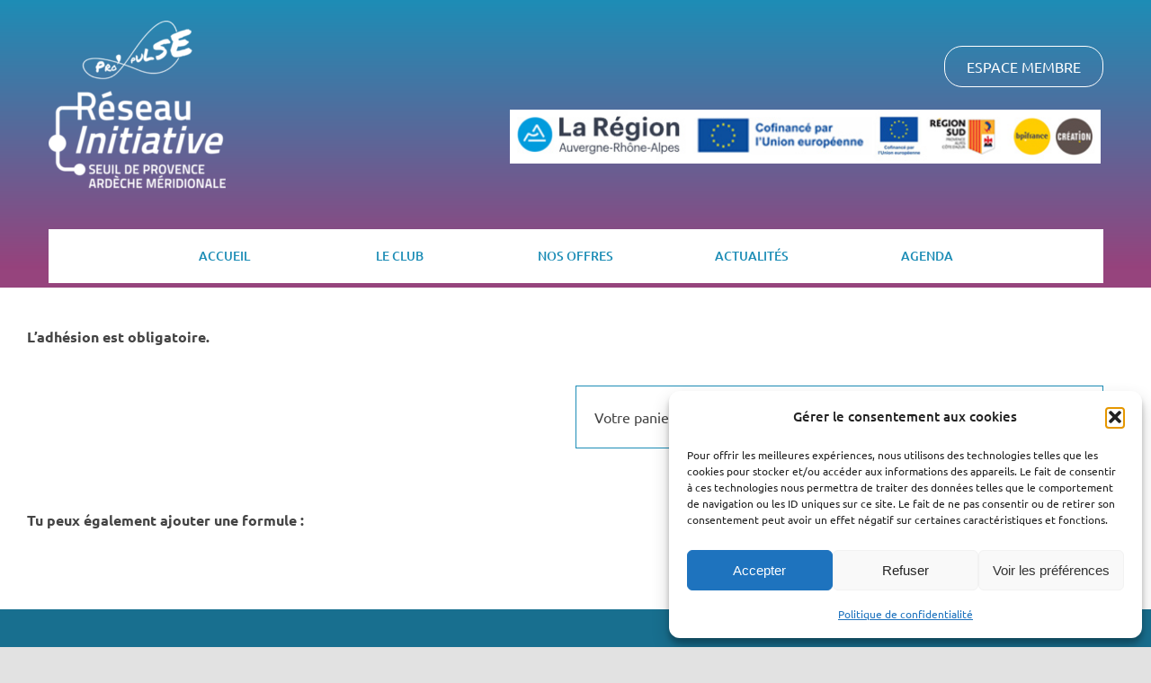

--- FILE ---
content_type: text/html; charset=UTF-8
request_url: https://www.propulsebyinitiative.fr/tarifs/tarifs-entreprise-entre-10-et-49-salaries/
body_size: 48417
content:
<!DOCTYPE html>
<html class="avada-html-layout-wide avada-html-header-position-top avada-header-color-not-opaque" lang="fr-FR" prefix="og: http://ogp.me/ns# fb: http://ogp.me/ns/fb#">
<head>
	<meta http-equiv="X-UA-Compatible" content="IE=edge" />
	<meta http-equiv="Content-Type" content="text/html; charset=utf-8"/>
	<meta name="viewport" content="width=device-width, initial-scale=1" />
	<meta name='robots' content='noindex, follow' />

	<!-- This site is optimized with the Yoast SEO plugin v26.8 - https://yoast.com/product/yoast-seo-wordpress/ -->
	<title>Tarifs Entreprise entre 10 et 49 salariés - Pro pulse</title>
	<link rel="canonical" href="https://www.propulsebyinitiative.fr/tarifs/tarifs-entreprise-entre-10-et-49-salaries/" />
	<meta property="og:locale" content="fr_FR" />
	<meta property="og:type" content="article" />
	<meta property="og:title" content="Tarifs Entreprise entre 10 et 49 salariés - Pro pulse" />
	<meta property="og:url" content="https://www.propulsebyinitiative.fr/tarifs/tarifs-entreprise-entre-10-et-49-salaries/" />
	<meta property="og:site_name" content="Pro pulse" />
	<meta property="article:modified_time" content="2022-04-27T12:19:34+00:00" />
	<meta name="twitter:card" content="summary_large_image" />
	<meta name="twitter:label1" content="Durée de lecture estimée" />
	<meta name="twitter:data1" content="4 minutes" />
	<script type="application/ld+json" class="yoast-schema-graph">{"@context":"https://schema.org","@graph":[{"@type":"WebPage","@id":"https://www.propulsebyinitiative.fr/tarifs/tarifs-entreprise-entre-10-et-49-salaries/","url":"https://www.propulsebyinitiative.fr/tarifs/tarifs-entreprise-entre-10-et-49-salaries/","name":"Tarifs Entreprise entre 10 et 49 salariés - Pro pulse","isPartOf":{"@id":"https://www.propulsebyinitiative.fr/#website"},"datePublished":"2021-12-14T17:29:56+00:00","dateModified":"2022-04-27T12:19:34+00:00","breadcrumb":{"@id":"https://www.propulsebyinitiative.fr/tarifs/tarifs-entreprise-entre-10-et-49-salaries/#breadcrumb"},"inLanguage":"fr-FR","potentialAction":[{"@type":"ReadAction","target":["https://www.propulsebyinitiative.fr/tarifs/tarifs-entreprise-entre-10-et-49-salaries/"]}]},{"@type":"BreadcrumbList","@id":"https://www.propulsebyinitiative.fr/tarifs/tarifs-entreprise-entre-10-et-49-salaries/#breadcrumb","itemListElement":[{"@type":"ListItem","position":1,"name":"Accueil","item":"https://www.propulsebyinitiative.fr/"},{"@type":"ListItem","position":2,"name":"Tarifs","item":"https://www.propulsebyinitiative.fr/tarifs/"},{"@type":"ListItem","position":3,"name":"Tarifs Entreprise entre 10 et 49 salariés"}]},{"@type":"WebSite","@id":"https://www.propulsebyinitiative.fr/#website","url":"https://www.propulsebyinitiative.fr/","name":"Pro pulse","description":"Le club des nouveaux entrepreneurs","potentialAction":[{"@type":"SearchAction","target":{"@type":"EntryPoint","urlTemplate":"https://www.propulsebyinitiative.fr/?s={search_term_string}"},"query-input":{"@type":"PropertyValueSpecification","valueRequired":true,"valueName":"search_term_string"}}],"inLanguage":"fr-FR"}]}</script>
	<!-- / Yoast SEO plugin. -->


<link rel='dns-prefetch' href='//www.googletagmanager.com' />
<link rel="alternate" type="application/rss+xml" title="Pro pulse &raquo; Flux" href="https://www.propulsebyinitiative.fr/feed/" />
<link rel="alternate" type="application/rss+xml" title="Pro pulse &raquo; Flux des commentaires" href="https://www.propulsebyinitiative.fr/comments/feed/" />
<link rel="alternate" type="text/calendar" title="Pro pulse &raquo; Flux iCal" href="https://www.propulsebyinitiative.fr/evenements/?ical=1" />
					<link rel="shortcut icon" href="https://www.propulsebyinitiative.fr/wp-content/uploads/2021/05/logo_footer-1.png" type="image/x-icon" />
		
		
		
				<link rel="alternate" title="oEmbed (JSON)" type="application/json+oembed" href="https://www.propulsebyinitiative.fr/wp-json/oembed/1.0/embed?url=https%3A%2F%2Fwww.propulsebyinitiative.fr%2Ftarifs%2Ftarifs-entreprise-entre-10-et-49-salaries%2F" />
<link rel="alternate" title="oEmbed (XML)" type="text/xml+oembed" href="https://www.propulsebyinitiative.fr/wp-json/oembed/1.0/embed?url=https%3A%2F%2Fwww.propulsebyinitiative.fr%2Ftarifs%2Ftarifs-entreprise-entre-10-et-49-salaries%2F&#038;format=xml" />

		<meta property="og:title" content="Tarifs Entreprise entre 10 et 49 salariés"/>
		<meta property="og:type" content="article"/>
		<meta property="og:url" content="https://www.propulsebyinitiative.fr/tarifs/tarifs-entreprise-entre-10-et-49-salaries/"/>
		<meta property="og:site_name" content="Pro pulse"/>
		<meta property="og:description" content="L&#039;adhésion est obligatoire.    

Votre panier est vide !   

Tu peux également ajouter une formule :"/>

									<meta property="og:image" content="https://www.propulsebyinitiative.fr/wp-content/uploads/2023/04/logo-propulse-2-e1680684188704.png"/>
							<style id='wp-img-auto-sizes-contain-inline-css' type='text/css'>
img:is([sizes=auto i],[sizes^="auto," i]){contain-intrinsic-size:3000px 1500px}
/*# sourceURL=wp-img-auto-sizes-contain-inline-css */
</style>
<style id='wp-emoji-styles-inline-css' type='text/css'>

	img.wp-smiley, img.emoji {
		display: inline !important;
		border: none !important;
		box-shadow: none !important;
		height: 1em !important;
		width: 1em !important;
		margin: 0 0.07em !important;
		vertical-align: -0.1em !important;
		background: none !important;
		padding: 0 !important;
	}
/*# sourceURL=wp-emoji-styles-inline-css */
</style>
<link rel='stylesheet' id='jag-himg-style-css' href='https://www.propulsebyinitiative.fr/wp-content/plugins/jag-image-hover-addon/includes/hoverimage/../../assets/hover-image/css/style.css?ver=6.9' type='text/css' media='all' />
<link rel='stylesheet' id='mailerlite_forms.css-css' href='https://www.propulsebyinitiative.fr/wp-content/plugins/official-mailerlite-sign-up-forms/assets/css/mailerlite_forms.css?ver=1.7.18' type='text/css' media='all' />
<style id='woocommerce-inline-inline-css' type='text/css'>
.woocommerce form .form-row .required { visibility: visible; }
/*# sourceURL=woocommerce-inline-inline-css */
</style>
<link rel='stylesheet' id='cmplz-general-css' href='https://www.propulsebyinitiative.fr/wp-content/plugins/complianz-gdpr/assets/css/cookieblocker.min.css?ver=1769164076' type='text/css' media='all' />
<link rel='stylesheet' id='search-filter-plugin-styles-css' href='https://www.propulsebyinitiative.fr/wp-content/plugins/search-filter-pro/public/assets/css/search-filter.min.css?ver=2.5.13' type='text/css' media='all' />
<link rel='stylesheet' id='wp-members-css' href='https://www.propulsebyinitiative.fr/wp-content/plugins/wp-members/assets/css/forms/generic-no-float.min.css?ver=3.4.9.7' type='text/css' media='all' />
<link rel='stylesheet' id='yith-wcbk-css' href='https://www.propulsebyinitiative.fr/wp-content/plugins/yith-woocommerce-booking-premium/assets/css/global.css?ver=4.6.0' type='text/css' media='all' />
<style id='yith-wcbk-inline-css' type='text/css'>
:root{--yith-wcbk-primary:#00a7b7;--yith-wcbk-primary-light:#00cbe0;--yith-wcbk-primary-contrast:#ffffff;--yith-wcbk-border-color:#d1d1d1;--yith-wcbk-border-color-focus:#a7d9ec;--yith-wcbk-shadow-color-focus:rgba(167, 217, 236, .35);--yith-wcbk-underlined-bg:#e8eff1;--yith-wcbk-underlined-text:#4e8ba2;--yith-wcbk-fields-font-size:15px;}
/*# sourceURL=yith-wcbk-inline-css */
</style>
<link rel='stylesheet' id='yith-wcbk-people-selector-css' href='https://www.propulsebyinitiative.fr/wp-content/plugins/yith-woocommerce-booking-premium/assets/css/people-selector.css?ver=4.6.0' type='text/css' media='all' />
<link rel='stylesheet' id='yith-wcbk-date-range-picker-css' href='https://www.propulsebyinitiative.fr/wp-content/plugins/yith-woocommerce-booking-premium/assets/css/date-range-picker.css?ver=4.6.0' type='text/css' media='all' />
<link rel='stylesheet' id='yith-wcbk-datepicker-css' href='https://www.propulsebyinitiative.fr/wp-content/plugins/yith-woocommerce-booking-premium/assets/css/datepicker.css?ver=4.6.0' type='text/css' media='all' />
<link rel='stylesheet' id='yith-wcbk-fields-css' href='https://www.propulsebyinitiative.fr/wp-content/plugins/yith-woocommerce-booking-premium/assets/css/fields.css?ver=4.6.0' type='text/css' media='all' />
<link rel='stylesheet' id='yith-plugin-fw-icon-font-css' href='https://www.propulsebyinitiative.fr/wp-content/plugins/yith-automatic-role-changer-for-woocommerce-premium/plugin-fw/assets/css/yith-icon.css?ver=4.2.3' type='text/css' media='all' />
<link rel='stylesheet' id='yith-wcbk-booking-form-css' href='https://www.propulsebyinitiative.fr/wp-content/plugins/yith-woocommerce-booking-premium/assets/css/booking-form.css?ver=4.6.0' type='text/css' media='all' />
<link rel='stylesheet' id='jquery-ui-style-css' href='https://www.propulsebyinitiative.fr/wp-content/plugins/yith-woocommerce-booking-premium/assets/css/jquery-ui/jquery-ui.min.css?ver=1.13.1' type='text/css' media='all' />
<link rel='stylesheet' id='yith-wcbk-frontend-style-css' href='https://www.propulsebyinitiative.fr/wp-content/plugins/yith-woocommerce-booking-premium/assets/css/frontend/frontend.css?ver=4.6.0' type='text/css' media='all' />
<link rel='stylesheet' id='yith-wcbk-popup-css' href='https://www.propulsebyinitiative.fr/wp-content/plugins/yith-woocommerce-booking-premium/assets/css/frontend/popup.css?ver=4.6.0' type='text/css' media='all' />
<link rel='stylesheet' id='dashicons-css' href='https://www.propulsebyinitiative.fr/wp-includes/css/dashicons.min.css?ver=6.9' type='text/css' media='all' />
<style id='dashicons-inline-css' type='text/css'>
[data-font="Dashicons"]:before {font-family: 'Dashicons' !important;content: attr(data-icon) !important;speak: none !important;font-weight: normal !important;font-variant: normal !important;text-transform: none !important;line-height: 1 !important;font-style: normal !important;-webkit-font-smoothing: antialiased !important;-moz-osx-font-smoothing: grayscale !important;}
/*# sourceURL=dashicons-inline-css */
</style>
<link rel='stylesheet' id='yith-wcbk-search-form-css' href='https://www.propulsebyinitiative.fr/wp-content/plugins/yith-woocommerce-booking-premium/modules/search-forms/assets/css/search-form.css?ver=4.6.0' type='text/css' media='all' />
<link rel='stylesheet' id='child-style-css' href='https://www.propulsebyinitiative.fr/wp-content/themes/Avada-Child-Theme/style.css?ver=6.9' type='text/css' media='all' />
<style id='teccc-nofile-stylesheet-inline-css' type='text/css'>
/* The Events Calendar: Category Colors 7.3.0 */
.teccc-legend a, .tribe-events-calendar a, #tribe-events-content .tribe-events-tooltip h4
{
	font-weight: bold;
}

.tribe-events-list .vevent.hentry h2 {
	padding-left: 5px;
}


@media only screen and (max-width: 800px) {
	.tribe-events-calendar td .hentry,
	.tribe-events-calendar td .type-tribe_events {
		display: block;
	}

	h3.entry-title.summary,
	h3.tribe-events-month-event-title,
	.tribe-events-calendar .tribe-events-has-events:after {
		display: none;
	}

	.tribe-events-calendar .mobile-trigger .tribe-events-tooltip {
		display: none !important;
	}
}

.tribe-grid-body div[id*="tribe-events-event-"][class*="tribe-events-category-"].tribe-events-week-hourly-single
{ border-right: 1px solid #000; }

.tribe-events .tribe-events-calendar-month__multiday-event-bar,
.tribe-events .tribe-events-calendar-month__multiday-event-bar-inner,
.tribe-events-calendar-month__multiday-event-wrapper
{ background-color: #F7F6F6; }

.tribe-events-pro .tribe-events-pro-week-grid__multiday-event-bar,
.tribe-events-pro .tribe-events-pro-week-grid__multiday-event-wrapper
{ background-color: #F7F6F6 !important; }

.tribe-events-calendar-month__multiday-event-wrapper.tribe-events-calendar-month__multiday-event--empty
{ background-color: transparent !important; }

.tribe-events-pro-week-grid__multiday-event-wrapper.tribe-events-pro-week-grid__multiday-event--empty
{ background-color: transparent !important; }

.tribe-common--breakpoint-medium.tribe-events .tribe-events-calendar-list__event-datetime-featured-text,
.tribe-events-calendar-month-mobile-events__mobile-event-datetime-featured-text,
.tribe-events-calendar-day__event-datetime-featured-text,
.tribe-common-c-svgicon--featured
{ color: #ffffff !important; }

.tribe-events-calendar-list__event-date-tag-datetime:after, 
.tribe-events-widget-events-list__event-date-tag-datetime:after, 
.tribe-events .tribe-events-calendar-day__event--featured:after,
.tribe-events .tribe-events-calendar-month__calendar-event--featured:before
{ background-color: #ffffff !important; }

.tribe-events-pro .tribe-events-pro-photo__event-datetime-featured-text,
.tribe-events-pro .tribe-events-pro-map__event-datetime-featured-text
{ color: #ffffff !important; }

.tribe-events-pro .tribe-events-pro-week-grid__event--featured .tribe-events-pro-week-grid__event-link-inner:before
{ background-color: #ffffff !important; }


	
		.tribe-events-category-actualites h2.tribe-events-list-event-title.entry-title a,
.tribe-events-category-actualites h2.tribe-events-list-event-title a,
.tribe-events-category-actualites h3.tribe-events-list-event-title a,
.tribe-event-featured .tribe-events-category-actualites h3.tribe-events-list-event-title a,
.tribe-events-list .tribe-events-loop .tribe-event-featured.tribe-events-category-actualites h3.tribe-events-list-event-title a,	.tribe-events-shortcode .tribe-events-month table .type-tribe_events.tribe-events-category-actualites,		.tribe-events-list .tribe-events-loop .tribe-event-featured.tribe-events-category-actualites h3.tribe-events-list-event-title a:hover,
#tribe-events-content table.tribe-events-calendar .type-tribe_events.tribe-events-category-actualites.tribe-event-featured h3.tribe-events-month-event-title a:hover,	.tribe-events-category-actualites .tribe-events-map-event-title a:link,
.tribe-events-category-actualites .tribe-events-map-event-title a:visited,	#tribe-events-content div.tribe-events-category-actualites.hentry.vevent h3.entry-title a,
.tribe-grid-body .tribe-events-category-actualites a,
.tribe-grid-body .type-tribe_events.tribe-events-category-actualites a,
.tribe-grid-allday .tribe-events-category-actualites a,	.tribe-events-adv-list-widget .tribe-events-category-actualites h2 a:link,
.tribe-events-adv-list-widget .tribe-events-category-actualites h2 a:visited,
.tribe-mini-calendar-list-wrapper .tribe-events-category-actualites h2 a:link,
.tribe-mini-calendar-list-wrapper .tribe-events-category-actualites h2 a:visited,
.tribe-events-category-actualites.tribe-event-featured .tribe-mini-calendar-event .tribe-events-title a,
.tribe-venue-widget-list li.tribe-events-category-actualites h4 a:link,
.tribe-venue-widget-list li.tribe-events-category-actualites h4 a:visited,	.teccc-legend li.tribe_events_cat-actualites a,
.tribe-common article.tribe_events_cat-actualites h3 a,
.tribe-common article.tribe_events_cat-actualites h3 a:link,
.tribe-common article.tribe_events_cat-actualites h3 a:visited,
article.tribe-events-calendar-month__multiday-event.tribe_events_cat-actualites h3,	#tribe-events-content table.tribe-events-calendar .tribe-event-featured.tribe-events-category-actualites .tribe-events-month-event-title a,
.teccc-legend li.tribe-events-category-actualites a,
.tribe-events-calendar .tribe-events-category-actualites a,
#tribe-events-content .teccc-legend li.tribe-events-category-actualites a,
#tribe-events-content .tribe-events-calendar .tribe-events-category-actualites a,
.type-tribe_events.tribe-events-category-actualites h2 a,
.tribe-events-category-actualites > div.hentry.vevent > h3.entry-title a,
.tribe-events-mobile.tribe-events-category-actualites h4 a
{
		text-decoration: none;
}

		.tribe-events-category-actualites h3.tribe-events-list-event-title,		.tribe-events-shortcode .tribe-events-month table .type-tribe_events.tribe-events-category-actualites,	.tribe-events-category-actualites .tribe-events-map-event-title a:link,
.tribe-events-category-actualites .tribe-events-map-event-title a:visited,
article.tribe-events-pro-map__event-card.tribe_events_cat-actualites h3,
article.tribe-events-pro-photo__event.tribe_events_cat-actualites h3,	.tribe-grid-body .tribe-events-week-hourly-single:hover.tribe-events-category-actualites,
.tribe-grid-body .tribe-events-week-hourly-single.tribe-events-category-actualites,
.tribe-grid-allday .tribe-events-week-allday-single.tribe-events-category-actualites,
article.tribe-events-pro-week-grid__event.tribe_events_cat-actualites h3,
article.tribe-events-pro-week-mobile-events__event.tribe_events_cat-actualites h3,
article.tribe-events-pro-week-grid__multiday-event.tribe_events_cat-actualites h3,
article.tribe-events-pro-week-grid__multiday-event.tribe_events_cat-actualites .tribe-events-pro-week-grid__multiday-event-bar-inner h3,
article.tribe-events-pro-week-grid__multiday-event.tribe_events_cat-actualites .tribe-events-pro-week-grid__multiday-event-bar-inner,	.tribe-common article.tribe_events_cat-actualites h3.tribe-events-pro-summary__event-title,	.tribe-mini-calendar td.tribe-events-has-events.tribe-events-category-actualites,
.tribe-events-adv-list-widget .tribe-events-category-actualites h2,
.tribe-venue-widget-list li.tribe-events-category-actualites h4,	.teccc-legend li.tribe_events_cat-actualites,
article.tribe_events_cat-actualites header.tribe-events-widget-events-list__event-header h3,
article.tribe-events-calendar-month__calendar-event.tribe_events_cat-actualites h3,
article.tribe-events-calendar-month__multiday-event.tribe_events_cat-actualites .tribe-events-calendar-month__multiday-event-bar-inner,
article.tribe-events-calendar-month-mobile-events__mobile-event.tribe_events_cat-actualites h3,
article.tribe-events-calendar-day__event.tribe_events_cat-actualites h3,
article.tribe-events-calendar-list__event.tribe_events_cat-actualites h3,
article.tribe-events-calendar-latest-past__event.tribe_events_cat-actualites h3,	.events-archive.events-gridview #tribe-events-content table .type-tribe_events.tribe-events-category-actualites,
.teccc-legend li.tribe-events-category-actualites,
.tribe-events-calendar .tribe-events-category-actualites,
.type-tribe_events.tribe-events-category-actualites h2,
.tribe-events-category-actualites > div.hentry.vevent > h3.entry-title,
.tribe-events-mobile.tribe-events-category-actualites h4
{
			background-color: #CFCFCF;
				border-left: 5px solid #CFCFCF;
			border-right: 5px solid transparent;
		line-height: 1.4em;
	padding-left: 5px;
	padding-bottom: 2px;
}

	.tribe-events-calendar .tribe-event-featured.tribe-events-category-actualites,
#tribe-events-content table.tribe-events-calendar .type-tribe_events.tribe-event-featured.tribe-events-category-actualites,
.tribe-grid-body div[id*='tribe-events-event-'][class*='tribe-events-category-'].tribe-events-week-hourly-single.tribe-event-featured
{ border-right: 5px solid #ffffff }

	
	article.tribe-events-pro-week-grid__multiday-event.tribe_events_cat-actualites h3
{ border-left: 0px solid transparent !important; }

	.tribe-events-category-actualites .tribe-events-map-event-title a:link,
.tribe-events-category-actualites .tribe-events-map-event-title a:visited,	.tribe-events-adv-list-widget .tribe-events-category-actualites h2 a:link,
.tribe-events-adv-list-widget .tribe-events-category-actualites h2 a:visited,
.tribe-mini-calendar-list-wrapper .tribe-events-category-actualites h2 a:link,
.tribe-mini-calendar-list-wrapper .tribe-events-category-actualites h2 a:visited,
.tribe-events-category-actualites.tribe-event-featured .tribe-mini-calendar-event .tribe-events-title a,
.tribe-venue-widget-list li.tribe-events-category-actualites h4 a:link,
.tribe-venue-widget-list li.tribe-events-category-actualites h4 a:visited,	.tribe-events-category-actualites h2.tribe-events-list-event-title.entry-title a,
.tribe-events-category-actualites h2.tribe-events-list-event-title a,
.tribe-events-category-actualites h3.tribe-events-list-event-title a,
.tribe-event-featured .tribe-events-category-actualites h3.tribe-events-list-event-title a,
.tribe-events-list .tribe-events-loop .tribe-event-featured.tribe-events-category-actualites h3.tribe-events-list-event-title a
{
	width: auto;
	display: block;
}
	
		.tribe-events-category-actualites-agenda h2.tribe-events-list-event-title.entry-title a,
.tribe-events-category-actualites-agenda h2.tribe-events-list-event-title a,
.tribe-events-category-actualites-agenda h3.tribe-events-list-event-title a,
.tribe-event-featured .tribe-events-category-actualites-agenda h3.tribe-events-list-event-title a,
.tribe-events-list .tribe-events-loop .tribe-event-featured.tribe-events-category-actualites-agenda h3.tribe-events-list-event-title a,	.tribe-events-shortcode .tribe-events-month table .type-tribe_events.tribe-events-category-actualites-agenda,		.tribe-events-list .tribe-events-loop .tribe-event-featured.tribe-events-category-actualites-agenda h3.tribe-events-list-event-title a:hover,
#tribe-events-content table.tribe-events-calendar .type-tribe_events.tribe-events-category-actualites-agenda.tribe-event-featured h3.tribe-events-month-event-title a:hover,	.tribe-events-category-actualites-agenda .tribe-events-map-event-title a:link,
.tribe-events-category-actualites-agenda .tribe-events-map-event-title a:visited,	#tribe-events-content div.tribe-events-category-actualites-agenda.hentry.vevent h3.entry-title a,
.tribe-grid-body .tribe-events-category-actualites-agenda a,
.tribe-grid-body .type-tribe_events.tribe-events-category-actualites-agenda a,
.tribe-grid-allday .tribe-events-category-actualites-agenda a,	.tribe-events-adv-list-widget .tribe-events-category-actualites-agenda h2 a:link,
.tribe-events-adv-list-widget .tribe-events-category-actualites-agenda h2 a:visited,
.tribe-mini-calendar-list-wrapper .tribe-events-category-actualites-agenda h2 a:link,
.tribe-mini-calendar-list-wrapper .tribe-events-category-actualites-agenda h2 a:visited,
.tribe-events-category-actualites-agenda.tribe-event-featured .tribe-mini-calendar-event .tribe-events-title a,
.tribe-venue-widget-list li.tribe-events-category-actualites-agenda h4 a:link,
.tribe-venue-widget-list li.tribe-events-category-actualites-agenda h4 a:visited,	.teccc-legend li.tribe_events_cat-actualites-agenda a,
.tribe-common article.tribe_events_cat-actualites-agenda h3 a,
.tribe-common article.tribe_events_cat-actualites-agenda h3 a:link,
.tribe-common article.tribe_events_cat-actualites-agenda h3 a:visited,
article.tribe-events-calendar-month__multiday-event.tribe_events_cat-actualites-agenda h3,	#tribe-events-content table.tribe-events-calendar .tribe-event-featured.tribe-events-category-actualites-agenda .tribe-events-month-event-title a,
.teccc-legend li.tribe-events-category-actualites-agenda a,
.tribe-events-calendar .tribe-events-category-actualites-agenda a,
#tribe-events-content .teccc-legend li.tribe-events-category-actualites-agenda a,
#tribe-events-content .tribe-events-calendar .tribe-events-category-actualites-agenda a,
.type-tribe_events.tribe-events-category-actualites-agenda h2 a,
.tribe-events-category-actualites-agenda > div.hentry.vevent > h3.entry-title a,
.tribe-events-mobile.tribe-events-category-actualites-agenda h4 a
{
		text-decoration: none;
}

		.tribe-events-category-actualites-agenda h3.tribe-events-list-event-title,		.tribe-events-shortcode .tribe-events-month table .type-tribe_events.tribe-events-category-actualites-agenda,	.tribe-events-category-actualites-agenda .tribe-events-map-event-title a:link,
.tribe-events-category-actualites-agenda .tribe-events-map-event-title a:visited,
article.tribe-events-pro-map__event-card.tribe_events_cat-actualites-agenda h3,
article.tribe-events-pro-photo__event.tribe_events_cat-actualites-agenda h3,	.tribe-grid-body .tribe-events-week-hourly-single:hover.tribe-events-category-actualites-agenda,
.tribe-grid-body .tribe-events-week-hourly-single.tribe-events-category-actualites-agenda,
.tribe-grid-allday .tribe-events-week-allday-single.tribe-events-category-actualites-agenda,
article.tribe-events-pro-week-grid__event.tribe_events_cat-actualites-agenda h3,
article.tribe-events-pro-week-mobile-events__event.tribe_events_cat-actualites-agenda h3,
article.tribe-events-pro-week-grid__multiday-event.tribe_events_cat-actualites-agenda h3,
article.tribe-events-pro-week-grid__multiday-event.tribe_events_cat-actualites-agenda .tribe-events-pro-week-grid__multiday-event-bar-inner h3,
article.tribe-events-pro-week-grid__multiday-event.tribe_events_cat-actualites-agenda .tribe-events-pro-week-grid__multiday-event-bar-inner,	.tribe-common article.tribe_events_cat-actualites-agenda h3.tribe-events-pro-summary__event-title,	.tribe-mini-calendar td.tribe-events-has-events.tribe-events-category-actualites-agenda,
.tribe-events-adv-list-widget .tribe-events-category-actualites-agenda h2,
.tribe-venue-widget-list li.tribe-events-category-actualites-agenda h4,	.teccc-legend li.tribe_events_cat-actualites-agenda,
article.tribe_events_cat-actualites-agenda header.tribe-events-widget-events-list__event-header h3,
article.tribe-events-calendar-month__calendar-event.tribe_events_cat-actualites-agenda h3,
article.tribe-events-calendar-month__multiday-event.tribe_events_cat-actualites-agenda .tribe-events-calendar-month__multiday-event-bar-inner,
article.tribe-events-calendar-month-mobile-events__mobile-event.tribe_events_cat-actualites-agenda h3,
article.tribe-events-calendar-day__event.tribe_events_cat-actualites-agenda h3,
article.tribe-events-calendar-list__event.tribe_events_cat-actualites-agenda h3,
article.tribe-events-calendar-latest-past__event.tribe_events_cat-actualites-agenda h3,	.events-archive.events-gridview #tribe-events-content table .type-tribe_events.tribe-events-category-actualites-agenda,
.teccc-legend li.tribe-events-category-actualites-agenda,
.tribe-events-calendar .tribe-events-category-actualites-agenda,
.type-tribe_events.tribe-events-category-actualites-agenda h2,
.tribe-events-category-actualites-agenda > div.hentry.vevent > h3.entry-title,
.tribe-events-mobile.tribe-events-category-actualites-agenda h4
{
			background-color: #CFCFCF;
				border-left: 5px solid #CFCFCF;
			border-right: 5px solid transparent;
		line-height: 1.4em;
	padding-left: 5px;
	padding-bottom: 2px;
}

	.tribe-events-calendar .tribe-event-featured.tribe-events-category-actualites-agenda,
#tribe-events-content table.tribe-events-calendar .type-tribe_events.tribe-event-featured.tribe-events-category-actualites-agenda,
.tribe-grid-body div[id*='tribe-events-event-'][class*='tribe-events-category-'].tribe-events-week-hourly-single.tribe-event-featured
{ border-right: 5px solid #ffffff }

	
	article.tribe-events-pro-week-grid__multiday-event.tribe_events_cat-actualites-agenda h3
{ border-left: 0px solid transparent !important; }

	.tribe-events-category-actualites-agenda .tribe-events-map-event-title a:link,
.tribe-events-category-actualites-agenda .tribe-events-map-event-title a:visited,	.tribe-events-adv-list-widget .tribe-events-category-actualites-agenda h2 a:link,
.tribe-events-adv-list-widget .tribe-events-category-actualites-agenda h2 a:visited,
.tribe-mini-calendar-list-wrapper .tribe-events-category-actualites-agenda h2 a:link,
.tribe-mini-calendar-list-wrapper .tribe-events-category-actualites-agenda h2 a:visited,
.tribe-events-category-actualites-agenda.tribe-event-featured .tribe-mini-calendar-event .tribe-events-title a,
.tribe-venue-widget-list li.tribe-events-category-actualites-agenda h4 a:link,
.tribe-venue-widget-list li.tribe-events-category-actualites-agenda h4 a:visited,	.tribe-events-category-actualites-agenda h2.tribe-events-list-event-title.entry-title a,
.tribe-events-category-actualites-agenda h2.tribe-events-list-event-title a,
.tribe-events-category-actualites-agenda h3.tribe-events-list-event-title a,
.tribe-event-featured .tribe-events-category-actualites-agenda h3.tribe-events-list-event-title a,
.tribe-events-list .tribe-events-loop .tribe-event-featured.tribe-events-category-actualites-agenda h3.tribe-events-list-event-title a
{
	width: auto;
	display: block;
}
	
		.tribe-events-category-afterwork h2.tribe-events-list-event-title.entry-title a,
.tribe-events-category-afterwork h2.tribe-events-list-event-title a,
.tribe-events-category-afterwork h3.tribe-events-list-event-title a,
.tribe-event-featured .tribe-events-category-afterwork h3.tribe-events-list-event-title a,
.tribe-events-list .tribe-events-loop .tribe-event-featured.tribe-events-category-afterwork h3.tribe-events-list-event-title a,	.tribe-events-shortcode .tribe-events-month table .type-tribe_events.tribe-events-category-afterwork,		.tribe-events-list .tribe-events-loop .tribe-event-featured.tribe-events-category-afterwork h3.tribe-events-list-event-title a:hover,
#tribe-events-content table.tribe-events-calendar .type-tribe_events.tribe-events-category-afterwork.tribe-event-featured h3.tribe-events-month-event-title a:hover,	.tribe-events-category-afterwork .tribe-events-map-event-title a:link,
.tribe-events-category-afterwork .tribe-events-map-event-title a:visited,	#tribe-events-content div.tribe-events-category-afterwork.hentry.vevent h3.entry-title a,
.tribe-grid-body .tribe-events-category-afterwork a,
.tribe-grid-body .type-tribe_events.tribe-events-category-afterwork a,
.tribe-grid-allday .tribe-events-category-afterwork a,	.tribe-events-adv-list-widget .tribe-events-category-afterwork h2 a:link,
.tribe-events-adv-list-widget .tribe-events-category-afterwork h2 a:visited,
.tribe-mini-calendar-list-wrapper .tribe-events-category-afterwork h2 a:link,
.tribe-mini-calendar-list-wrapper .tribe-events-category-afterwork h2 a:visited,
.tribe-events-category-afterwork.tribe-event-featured .tribe-mini-calendar-event .tribe-events-title a,
.tribe-venue-widget-list li.tribe-events-category-afterwork h4 a:link,
.tribe-venue-widget-list li.tribe-events-category-afterwork h4 a:visited,	.teccc-legend li.tribe_events_cat-afterwork a,
.tribe-common article.tribe_events_cat-afterwork h3 a,
.tribe-common article.tribe_events_cat-afterwork h3 a:link,
.tribe-common article.tribe_events_cat-afterwork h3 a:visited,
article.tribe-events-calendar-month__multiday-event.tribe_events_cat-afterwork h3,	#tribe-events-content table.tribe-events-calendar .tribe-event-featured.tribe-events-category-afterwork .tribe-events-month-event-title a,
.teccc-legend li.tribe-events-category-afterwork a,
.tribe-events-calendar .tribe-events-category-afterwork a,
#tribe-events-content .teccc-legend li.tribe-events-category-afterwork a,
#tribe-events-content .tribe-events-calendar .tribe-events-category-afterwork a,
.type-tribe_events.tribe-events-category-afterwork h2 a,
.tribe-events-category-afterwork > div.hentry.vevent > h3.entry-title a,
.tribe-events-mobile.tribe-events-category-afterwork h4 a
{
			color: #000;
		text-decoration: none;
}

		.tribe-events-category-afterwork h3.tribe-events-list-event-title,		.tribe-events-shortcode .tribe-events-month table .type-tribe_events.tribe-events-category-afterwork,	.tribe-events-category-afterwork .tribe-events-map-event-title a:link,
.tribe-events-category-afterwork .tribe-events-map-event-title a:visited,
article.tribe-events-pro-map__event-card.tribe_events_cat-afterwork h3,
article.tribe-events-pro-photo__event.tribe_events_cat-afterwork h3,	.tribe-grid-body .tribe-events-week-hourly-single:hover.tribe-events-category-afterwork,
.tribe-grid-body .tribe-events-week-hourly-single.tribe-events-category-afterwork,
.tribe-grid-allday .tribe-events-week-allday-single.tribe-events-category-afterwork,
article.tribe-events-pro-week-grid__event.tribe_events_cat-afterwork h3,
article.tribe-events-pro-week-mobile-events__event.tribe_events_cat-afterwork h3,
article.tribe-events-pro-week-grid__multiday-event.tribe_events_cat-afterwork h3,
article.tribe-events-pro-week-grid__multiday-event.tribe_events_cat-afterwork .tribe-events-pro-week-grid__multiday-event-bar-inner h3,
article.tribe-events-pro-week-grid__multiday-event.tribe_events_cat-afterwork .tribe-events-pro-week-grid__multiday-event-bar-inner,	.tribe-common article.tribe_events_cat-afterwork h3.tribe-events-pro-summary__event-title,	.tribe-mini-calendar td.tribe-events-has-events.tribe-events-category-afterwork,
.tribe-events-adv-list-widget .tribe-events-category-afterwork h2,
.tribe-venue-widget-list li.tribe-events-category-afterwork h4,	.teccc-legend li.tribe_events_cat-afterwork,
article.tribe_events_cat-afterwork header.tribe-events-widget-events-list__event-header h3,
article.tribe-events-calendar-month__calendar-event.tribe_events_cat-afterwork h3,
article.tribe-events-calendar-month__multiday-event.tribe_events_cat-afterwork .tribe-events-calendar-month__multiday-event-bar-inner,
article.tribe-events-calendar-month-mobile-events__mobile-event.tribe_events_cat-afterwork h3,
article.tribe-events-calendar-day__event.tribe_events_cat-afterwork h3,
article.tribe-events-calendar-list__event.tribe_events_cat-afterwork h3,
article.tribe-events-calendar-latest-past__event.tribe_events_cat-afterwork h3,	.events-archive.events-gridview #tribe-events-content table .type-tribe_events.tribe-events-category-afterwork,
.teccc-legend li.tribe-events-category-afterwork,
.tribe-events-calendar .tribe-events-category-afterwork,
.type-tribe_events.tribe-events-category-afterwork h2,
.tribe-events-category-afterwork > div.hentry.vevent > h3.entry-title,
.tribe-events-mobile.tribe-events-category-afterwork h4
{
			background-color: #cfcfcf;
				border-left: 5px solid #e51968;
			border-right: 5px solid transparent;
			color: #000;
		line-height: 1.4em;
	padding-left: 5px;
	padding-bottom: 2px;
}

	.tribe-events-calendar .tribe-event-featured.tribe-events-category-afterwork,
#tribe-events-content table.tribe-events-calendar .type-tribe_events.tribe-event-featured.tribe-events-category-afterwork,
.tribe-grid-body div[id*='tribe-events-event-'][class*='tribe-events-category-'].tribe-events-week-hourly-single.tribe-event-featured
{ border-right: 5px solid #ffffff }

	
	article.tribe-events-pro-week-grid__multiday-event.tribe_events_cat-afterwork h3
{ border-left: 0px solid transparent !important; }

	.tribe-events-category-afterwork .tribe-events-map-event-title a:link,
.tribe-events-category-afterwork .tribe-events-map-event-title a:visited,	.tribe-events-adv-list-widget .tribe-events-category-afterwork h2 a:link,
.tribe-events-adv-list-widget .tribe-events-category-afterwork h2 a:visited,
.tribe-mini-calendar-list-wrapper .tribe-events-category-afterwork h2 a:link,
.tribe-mini-calendar-list-wrapper .tribe-events-category-afterwork h2 a:visited,
.tribe-events-category-afterwork.tribe-event-featured .tribe-mini-calendar-event .tribe-events-title a,
.tribe-venue-widget-list li.tribe-events-category-afterwork h4 a:link,
.tribe-venue-widget-list li.tribe-events-category-afterwork h4 a:visited,	.tribe-events-category-afterwork h2.tribe-events-list-event-title.entry-title a,
.tribe-events-category-afterwork h2.tribe-events-list-event-title a,
.tribe-events-category-afterwork h3.tribe-events-list-event-title a,
.tribe-event-featured .tribe-events-category-afterwork h3.tribe-events-list-event-title a,
.tribe-events-list .tribe-events-loop .tribe-event-featured.tribe-events-category-afterwork h3.tribe-events-list-event-title a
{
	width: auto;
	display: block;
}
	
		.tribe-events-category-afterworks h2.tribe-events-list-event-title.entry-title a,
.tribe-events-category-afterworks h2.tribe-events-list-event-title a,
.tribe-events-category-afterworks h3.tribe-events-list-event-title a,
.tribe-event-featured .tribe-events-category-afterworks h3.tribe-events-list-event-title a,
.tribe-events-list .tribe-events-loop .tribe-event-featured.tribe-events-category-afterworks h3.tribe-events-list-event-title a,	.tribe-events-shortcode .tribe-events-month table .type-tribe_events.tribe-events-category-afterworks,		.tribe-events-list .tribe-events-loop .tribe-event-featured.tribe-events-category-afterworks h3.tribe-events-list-event-title a:hover,
#tribe-events-content table.tribe-events-calendar .type-tribe_events.tribe-events-category-afterworks.tribe-event-featured h3.tribe-events-month-event-title a:hover,	.tribe-events-category-afterworks .tribe-events-map-event-title a:link,
.tribe-events-category-afterworks .tribe-events-map-event-title a:visited,	#tribe-events-content div.tribe-events-category-afterworks.hentry.vevent h3.entry-title a,
.tribe-grid-body .tribe-events-category-afterworks a,
.tribe-grid-body .type-tribe_events.tribe-events-category-afterworks a,
.tribe-grid-allday .tribe-events-category-afterworks a,	.tribe-events-adv-list-widget .tribe-events-category-afterworks h2 a:link,
.tribe-events-adv-list-widget .tribe-events-category-afterworks h2 a:visited,
.tribe-mini-calendar-list-wrapper .tribe-events-category-afterworks h2 a:link,
.tribe-mini-calendar-list-wrapper .tribe-events-category-afterworks h2 a:visited,
.tribe-events-category-afterworks.tribe-event-featured .tribe-mini-calendar-event .tribe-events-title a,
.tribe-venue-widget-list li.tribe-events-category-afterworks h4 a:link,
.tribe-venue-widget-list li.tribe-events-category-afterworks h4 a:visited,	.teccc-legend li.tribe_events_cat-afterworks a,
.tribe-common article.tribe_events_cat-afterworks h3 a,
.tribe-common article.tribe_events_cat-afterworks h3 a:link,
.tribe-common article.tribe_events_cat-afterworks h3 a:visited,
article.tribe-events-calendar-month__multiday-event.tribe_events_cat-afterworks h3,	#tribe-events-content table.tribe-events-calendar .tribe-event-featured.tribe-events-category-afterworks .tribe-events-month-event-title a,
.teccc-legend li.tribe-events-category-afterworks a,
.tribe-events-calendar .tribe-events-category-afterworks a,
#tribe-events-content .teccc-legend li.tribe-events-category-afterworks a,
#tribe-events-content .tribe-events-calendar .tribe-events-category-afterworks a,
.type-tribe_events.tribe-events-category-afterworks h2 a,
.tribe-events-category-afterworks > div.hentry.vevent > h3.entry-title a,
.tribe-events-mobile.tribe-events-category-afterworks h4 a
{
		text-decoration: none;
}

		.tribe-events-category-afterworks h3.tribe-events-list-event-title,		.tribe-events-shortcode .tribe-events-month table .type-tribe_events.tribe-events-category-afterworks,	.tribe-events-category-afterworks .tribe-events-map-event-title a:link,
.tribe-events-category-afterworks .tribe-events-map-event-title a:visited,
article.tribe-events-pro-map__event-card.tribe_events_cat-afterworks h3,
article.tribe-events-pro-photo__event.tribe_events_cat-afterworks h3,	.tribe-grid-body .tribe-events-week-hourly-single:hover.tribe-events-category-afterworks,
.tribe-grid-body .tribe-events-week-hourly-single.tribe-events-category-afterworks,
.tribe-grid-allday .tribe-events-week-allday-single.tribe-events-category-afterworks,
article.tribe-events-pro-week-grid__event.tribe_events_cat-afterworks h3,
article.tribe-events-pro-week-mobile-events__event.tribe_events_cat-afterworks h3,
article.tribe-events-pro-week-grid__multiday-event.tribe_events_cat-afterworks h3,
article.tribe-events-pro-week-grid__multiday-event.tribe_events_cat-afterworks .tribe-events-pro-week-grid__multiday-event-bar-inner h3,
article.tribe-events-pro-week-grid__multiday-event.tribe_events_cat-afterworks .tribe-events-pro-week-grid__multiday-event-bar-inner,	.tribe-common article.tribe_events_cat-afterworks h3.tribe-events-pro-summary__event-title,	.tribe-mini-calendar td.tribe-events-has-events.tribe-events-category-afterworks,
.tribe-events-adv-list-widget .tribe-events-category-afterworks h2,
.tribe-venue-widget-list li.tribe-events-category-afterworks h4,	.teccc-legend li.tribe_events_cat-afterworks,
article.tribe_events_cat-afterworks header.tribe-events-widget-events-list__event-header h3,
article.tribe-events-calendar-month__calendar-event.tribe_events_cat-afterworks h3,
article.tribe-events-calendar-month__multiday-event.tribe_events_cat-afterworks .tribe-events-calendar-month__multiday-event-bar-inner,
article.tribe-events-calendar-month-mobile-events__mobile-event.tribe_events_cat-afterworks h3,
article.tribe-events-calendar-day__event.tribe_events_cat-afterworks h3,
article.tribe-events-calendar-list__event.tribe_events_cat-afterworks h3,
article.tribe-events-calendar-latest-past__event.tribe_events_cat-afterworks h3,	.events-archive.events-gridview #tribe-events-content table .type-tribe_events.tribe-events-category-afterworks,
.teccc-legend li.tribe-events-category-afterworks,
.tribe-events-calendar .tribe-events-category-afterworks,
.type-tribe_events.tribe-events-category-afterworks h2,
.tribe-events-category-afterworks > div.hentry.vevent > h3.entry-title,
.tribe-events-mobile.tribe-events-category-afterworks h4
{
			background-color: #CFCFCF;
				border-left: 5px solid #CFCFCF;
			border-right: 5px solid transparent;
		line-height: 1.4em;
	padding-left: 5px;
	padding-bottom: 2px;
}

	.tribe-events-calendar .tribe-event-featured.tribe-events-category-afterworks,
#tribe-events-content table.tribe-events-calendar .type-tribe_events.tribe-event-featured.tribe-events-category-afterworks,
.tribe-grid-body div[id*='tribe-events-event-'][class*='tribe-events-category-'].tribe-events-week-hourly-single.tribe-event-featured
{ border-right: 5px solid #ffffff }

	
	article.tribe-events-pro-week-grid__multiday-event.tribe_events_cat-afterworks h3
{ border-left: 0px solid transparent !important; }

	.tribe-events-category-afterworks .tribe-events-map-event-title a:link,
.tribe-events-category-afterworks .tribe-events-map-event-title a:visited,	.tribe-events-adv-list-widget .tribe-events-category-afterworks h2 a:link,
.tribe-events-adv-list-widget .tribe-events-category-afterworks h2 a:visited,
.tribe-mini-calendar-list-wrapper .tribe-events-category-afterworks h2 a:link,
.tribe-mini-calendar-list-wrapper .tribe-events-category-afterworks h2 a:visited,
.tribe-events-category-afterworks.tribe-event-featured .tribe-mini-calendar-event .tribe-events-title a,
.tribe-venue-widget-list li.tribe-events-category-afterworks h4 a:link,
.tribe-venue-widget-list li.tribe-events-category-afterworks h4 a:visited,	.tribe-events-category-afterworks h2.tribe-events-list-event-title.entry-title a,
.tribe-events-category-afterworks h2.tribe-events-list-event-title a,
.tribe-events-category-afterworks h3.tribe-events-list-event-title a,
.tribe-event-featured .tribe-events-category-afterworks h3.tribe-events-list-event-title a,
.tribe-events-list .tribe-events-loop .tribe-event-featured.tribe-events-category-afterworks h3.tribe-events-list-event-title a
{
	width: auto;
	display: block;
}
	
		.tribe-events-category-agenda h2.tribe-events-list-event-title.entry-title a,
.tribe-events-category-agenda h2.tribe-events-list-event-title a,
.tribe-events-category-agenda h3.tribe-events-list-event-title a,
.tribe-event-featured .tribe-events-category-agenda h3.tribe-events-list-event-title a,
.tribe-events-list .tribe-events-loop .tribe-event-featured.tribe-events-category-agenda h3.tribe-events-list-event-title a,	.tribe-events-shortcode .tribe-events-month table .type-tribe_events.tribe-events-category-agenda,		.tribe-events-list .tribe-events-loop .tribe-event-featured.tribe-events-category-agenda h3.tribe-events-list-event-title a:hover,
#tribe-events-content table.tribe-events-calendar .type-tribe_events.tribe-events-category-agenda.tribe-event-featured h3.tribe-events-month-event-title a:hover,	.tribe-events-category-agenda .tribe-events-map-event-title a:link,
.tribe-events-category-agenda .tribe-events-map-event-title a:visited,	#tribe-events-content div.tribe-events-category-agenda.hentry.vevent h3.entry-title a,
.tribe-grid-body .tribe-events-category-agenda a,
.tribe-grid-body .type-tribe_events.tribe-events-category-agenda a,
.tribe-grid-allday .tribe-events-category-agenda a,	.tribe-events-adv-list-widget .tribe-events-category-agenda h2 a:link,
.tribe-events-adv-list-widget .tribe-events-category-agenda h2 a:visited,
.tribe-mini-calendar-list-wrapper .tribe-events-category-agenda h2 a:link,
.tribe-mini-calendar-list-wrapper .tribe-events-category-agenda h2 a:visited,
.tribe-events-category-agenda.tribe-event-featured .tribe-mini-calendar-event .tribe-events-title a,
.tribe-venue-widget-list li.tribe-events-category-agenda h4 a:link,
.tribe-venue-widget-list li.tribe-events-category-agenda h4 a:visited,	.teccc-legend li.tribe_events_cat-agenda a,
.tribe-common article.tribe_events_cat-agenda h3 a,
.tribe-common article.tribe_events_cat-agenda h3 a:link,
.tribe-common article.tribe_events_cat-agenda h3 a:visited,
article.tribe-events-calendar-month__multiday-event.tribe_events_cat-agenda h3,	#tribe-events-content table.tribe-events-calendar .tribe-event-featured.tribe-events-category-agenda .tribe-events-month-event-title a,
.teccc-legend li.tribe-events-category-agenda a,
.tribe-events-calendar .tribe-events-category-agenda a,
#tribe-events-content .teccc-legend li.tribe-events-category-agenda a,
#tribe-events-content .tribe-events-calendar .tribe-events-category-agenda a,
.type-tribe_events.tribe-events-category-agenda h2 a,
.tribe-events-category-agenda > div.hentry.vevent > h3.entry-title a,
.tribe-events-mobile.tribe-events-category-agenda h4 a
{
		text-decoration: none;
}

		.tribe-events-category-agenda h3.tribe-events-list-event-title,		.tribe-events-shortcode .tribe-events-month table .type-tribe_events.tribe-events-category-agenda,	.tribe-events-category-agenda .tribe-events-map-event-title a:link,
.tribe-events-category-agenda .tribe-events-map-event-title a:visited,
article.tribe-events-pro-map__event-card.tribe_events_cat-agenda h3,
article.tribe-events-pro-photo__event.tribe_events_cat-agenda h3,	.tribe-grid-body .tribe-events-week-hourly-single:hover.tribe-events-category-agenda,
.tribe-grid-body .tribe-events-week-hourly-single.tribe-events-category-agenda,
.tribe-grid-allday .tribe-events-week-allday-single.tribe-events-category-agenda,
article.tribe-events-pro-week-grid__event.tribe_events_cat-agenda h3,
article.tribe-events-pro-week-mobile-events__event.tribe_events_cat-agenda h3,
article.tribe-events-pro-week-grid__multiday-event.tribe_events_cat-agenda h3,
article.tribe-events-pro-week-grid__multiday-event.tribe_events_cat-agenda .tribe-events-pro-week-grid__multiday-event-bar-inner h3,
article.tribe-events-pro-week-grid__multiday-event.tribe_events_cat-agenda .tribe-events-pro-week-grid__multiday-event-bar-inner,	.tribe-common article.tribe_events_cat-agenda h3.tribe-events-pro-summary__event-title,	.tribe-mini-calendar td.tribe-events-has-events.tribe-events-category-agenda,
.tribe-events-adv-list-widget .tribe-events-category-agenda h2,
.tribe-venue-widget-list li.tribe-events-category-agenda h4,	.teccc-legend li.tribe_events_cat-agenda,
article.tribe_events_cat-agenda header.tribe-events-widget-events-list__event-header h3,
article.tribe-events-calendar-month__calendar-event.tribe_events_cat-agenda h3,
article.tribe-events-calendar-month__multiday-event.tribe_events_cat-agenda .tribe-events-calendar-month__multiday-event-bar-inner,
article.tribe-events-calendar-month-mobile-events__mobile-event.tribe_events_cat-agenda h3,
article.tribe-events-calendar-day__event.tribe_events_cat-agenda h3,
article.tribe-events-calendar-list__event.tribe_events_cat-agenda h3,
article.tribe-events-calendar-latest-past__event.tribe_events_cat-agenda h3,	.events-archive.events-gridview #tribe-events-content table .type-tribe_events.tribe-events-category-agenda,
.teccc-legend li.tribe-events-category-agenda,
.tribe-events-calendar .tribe-events-category-agenda,
.type-tribe_events.tribe-events-category-agenda h2,
.tribe-events-category-agenda > div.hentry.vevent > h3.entry-title,
.tribe-events-mobile.tribe-events-category-agenda h4
{
			background-color: #ffffff;
				border-left: 5px solid #ffffff;
			border-right: 5px solid transparent;
		line-height: 1.4em;
	padding-left: 5px;
	padding-bottom: 2px;
}

	.tribe-events-calendar .tribe-event-featured.tribe-events-category-agenda,
#tribe-events-content table.tribe-events-calendar .type-tribe_events.tribe-event-featured.tribe-events-category-agenda,
.tribe-grid-body div[id*='tribe-events-event-'][class*='tribe-events-category-'].tribe-events-week-hourly-single.tribe-event-featured
{ border-right: 5px solid #ffffff }

	
	article.tribe-events-pro-week-grid__multiday-event.tribe_events_cat-agenda h3
{ border-left: 0px solid transparent !important; }

	.tribe-events-category-agenda .tribe-events-map-event-title a:link,
.tribe-events-category-agenda .tribe-events-map-event-title a:visited,	.tribe-events-adv-list-widget .tribe-events-category-agenda h2 a:link,
.tribe-events-adv-list-widget .tribe-events-category-agenda h2 a:visited,
.tribe-mini-calendar-list-wrapper .tribe-events-category-agenda h2 a:link,
.tribe-mini-calendar-list-wrapper .tribe-events-category-agenda h2 a:visited,
.tribe-events-category-agenda.tribe-event-featured .tribe-mini-calendar-event .tribe-events-title a,
.tribe-venue-widget-list li.tribe-events-category-agenda h4 a:link,
.tribe-venue-widget-list li.tribe-events-category-agenda h4 a:visited,	.tribe-events-category-agenda h2.tribe-events-list-event-title.entry-title a,
.tribe-events-category-agenda h2.tribe-events-list-event-title a,
.tribe-events-category-agenda h3.tribe-events-list-event-title a,
.tribe-event-featured .tribe-events-category-agenda h3.tribe-events-list-event-title a,
.tribe-events-list .tribe-events-loop .tribe-event-featured.tribe-events-category-agenda h3.tribe-events-list-event-title a
{
	width: auto;
	display: block;
}
	
		.tribe-events-category-assureurs h2.tribe-events-list-event-title.entry-title a,
.tribe-events-category-assureurs h2.tribe-events-list-event-title a,
.tribe-events-category-assureurs h3.tribe-events-list-event-title a,
.tribe-event-featured .tribe-events-category-assureurs h3.tribe-events-list-event-title a,
.tribe-events-list .tribe-events-loop .tribe-event-featured.tribe-events-category-assureurs h3.tribe-events-list-event-title a,	.tribe-events-shortcode .tribe-events-month table .type-tribe_events.tribe-events-category-assureurs,		.tribe-events-list .tribe-events-loop .tribe-event-featured.tribe-events-category-assureurs h3.tribe-events-list-event-title a:hover,
#tribe-events-content table.tribe-events-calendar .type-tribe_events.tribe-events-category-assureurs.tribe-event-featured h3.tribe-events-month-event-title a:hover,	.tribe-events-category-assureurs .tribe-events-map-event-title a:link,
.tribe-events-category-assureurs .tribe-events-map-event-title a:visited,	#tribe-events-content div.tribe-events-category-assureurs.hentry.vevent h3.entry-title a,
.tribe-grid-body .tribe-events-category-assureurs a,
.tribe-grid-body .type-tribe_events.tribe-events-category-assureurs a,
.tribe-grid-allday .tribe-events-category-assureurs a,	.tribe-events-adv-list-widget .tribe-events-category-assureurs h2 a:link,
.tribe-events-adv-list-widget .tribe-events-category-assureurs h2 a:visited,
.tribe-mini-calendar-list-wrapper .tribe-events-category-assureurs h2 a:link,
.tribe-mini-calendar-list-wrapper .tribe-events-category-assureurs h2 a:visited,
.tribe-events-category-assureurs.tribe-event-featured .tribe-mini-calendar-event .tribe-events-title a,
.tribe-venue-widget-list li.tribe-events-category-assureurs h4 a:link,
.tribe-venue-widget-list li.tribe-events-category-assureurs h4 a:visited,	.teccc-legend li.tribe_events_cat-assureurs a,
.tribe-common article.tribe_events_cat-assureurs h3 a,
.tribe-common article.tribe_events_cat-assureurs h3 a:link,
.tribe-common article.tribe_events_cat-assureurs h3 a:visited,
article.tribe-events-calendar-month__multiday-event.tribe_events_cat-assureurs h3,	#tribe-events-content table.tribe-events-calendar .tribe-event-featured.tribe-events-category-assureurs .tribe-events-month-event-title a,
.teccc-legend li.tribe-events-category-assureurs a,
.tribe-events-calendar .tribe-events-category-assureurs a,
#tribe-events-content .teccc-legend li.tribe-events-category-assureurs a,
#tribe-events-content .tribe-events-calendar .tribe-events-category-assureurs a,
.type-tribe_events.tribe-events-category-assureurs h2 a,
.tribe-events-category-assureurs > div.hentry.vevent > h3.entry-title a,
.tribe-events-mobile.tribe-events-category-assureurs h4 a
{
		text-decoration: none;
}

		.tribe-events-category-assureurs h3.tribe-events-list-event-title,		.tribe-events-shortcode .tribe-events-month table .type-tribe_events.tribe-events-category-assureurs,	.tribe-events-category-assureurs .tribe-events-map-event-title a:link,
.tribe-events-category-assureurs .tribe-events-map-event-title a:visited,
article.tribe-events-pro-map__event-card.tribe_events_cat-assureurs h3,
article.tribe-events-pro-photo__event.tribe_events_cat-assureurs h3,	.tribe-grid-body .tribe-events-week-hourly-single:hover.tribe-events-category-assureurs,
.tribe-grid-body .tribe-events-week-hourly-single.tribe-events-category-assureurs,
.tribe-grid-allday .tribe-events-week-allday-single.tribe-events-category-assureurs,
article.tribe-events-pro-week-grid__event.tribe_events_cat-assureurs h3,
article.tribe-events-pro-week-mobile-events__event.tribe_events_cat-assureurs h3,
article.tribe-events-pro-week-grid__multiday-event.tribe_events_cat-assureurs h3,
article.tribe-events-pro-week-grid__multiday-event.tribe_events_cat-assureurs .tribe-events-pro-week-grid__multiday-event-bar-inner h3,
article.tribe-events-pro-week-grid__multiday-event.tribe_events_cat-assureurs .tribe-events-pro-week-grid__multiday-event-bar-inner,	.tribe-common article.tribe_events_cat-assureurs h3.tribe-events-pro-summary__event-title,	.tribe-mini-calendar td.tribe-events-has-events.tribe-events-category-assureurs,
.tribe-events-adv-list-widget .tribe-events-category-assureurs h2,
.tribe-venue-widget-list li.tribe-events-category-assureurs h4,	.teccc-legend li.tribe_events_cat-assureurs,
article.tribe_events_cat-assureurs header.tribe-events-widget-events-list__event-header h3,
article.tribe-events-calendar-month__calendar-event.tribe_events_cat-assureurs h3,
article.tribe-events-calendar-month__multiday-event.tribe_events_cat-assureurs .tribe-events-calendar-month__multiday-event-bar-inner,
article.tribe-events-calendar-month-mobile-events__mobile-event.tribe_events_cat-assureurs h3,
article.tribe-events-calendar-day__event.tribe_events_cat-assureurs h3,
article.tribe-events-calendar-list__event.tribe_events_cat-assureurs h3,
article.tribe-events-calendar-latest-past__event.tribe_events_cat-assureurs h3,	.events-archive.events-gridview #tribe-events-content table .type-tribe_events.tribe-events-category-assureurs,
.teccc-legend li.tribe-events-category-assureurs,
.tribe-events-calendar .tribe-events-category-assureurs,
.type-tribe_events.tribe-events-category-assureurs h2,
.tribe-events-category-assureurs > div.hentry.vevent > h3.entry-title,
.tribe-events-mobile.tribe-events-category-assureurs h4
{
			background-color: #ffffff;
				border-left: 5px solid #CFCFCF;
			border-right: 5px solid transparent;
		line-height: 1.4em;
	padding-left: 5px;
	padding-bottom: 2px;
}

	.tribe-events-calendar .tribe-event-featured.tribe-events-category-assureurs,
#tribe-events-content table.tribe-events-calendar .type-tribe_events.tribe-event-featured.tribe-events-category-assureurs,
.tribe-grid-body div[id*='tribe-events-event-'][class*='tribe-events-category-'].tribe-events-week-hourly-single.tribe-event-featured
{ border-right: 5px solid #ffffff }

	
	article.tribe-events-pro-week-grid__multiday-event.tribe_events_cat-assureurs h3
{ border-left: 0px solid transparent !important; }

	.tribe-events-category-assureurs .tribe-events-map-event-title a:link,
.tribe-events-category-assureurs .tribe-events-map-event-title a:visited,	.tribe-events-adv-list-widget .tribe-events-category-assureurs h2 a:link,
.tribe-events-adv-list-widget .tribe-events-category-assureurs h2 a:visited,
.tribe-mini-calendar-list-wrapper .tribe-events-category-assureurs h2 a:link,
.tribe-mini-calendar-list-wrapper .tribe-events-category-assureurs h2 a:visited,
.tribe-events-category-assureurs.tribe-event-featured .tribe-mini-calendar-event .tribe-events-title a,
.tribe-venue-widget-list li.tribe-events-category-assureurs h4 a:link,
.tribe-venue-widget-list li.tribe-events-category-assureurs h4 a:visited,	.tribe-events-category-assureurs h2.tribe-events-list-event-title.entry-title a,
.tribe-events-category-assureurs h2.tribe-events-list-event-title a,
.tribe-events-category-assureurs h3.tribe-events-list-event-title a,
.tribe-event-featured .tribe-events-category-assureurs h3.tribe-events-list-event-title a,
.tribe-events-list .tribe-events-loop .tribe-event-featured.tribe-events-category-assureurs h3.tribe-events-list-event-title a
{
	width: auto;
	display: block;
}
	
		.tribe-events-category-atelier h2.tribe-events-list-event-title.entry-title a,
.tribe-events-category-atelier h2.tribe-events-list-event-title a,
.tribe-events-category-atelier h3.tribe-events-list-event-title a,
.tribe-event-featured .tribe-events-category-atelier h3.tribe-events-list-event-title a,
.tribe-events-list .tribe-events-loop .tribe-event-featured.tribe-events-category-atelier h3.tribe-events-list-event-title a,	.tribe-events-shortcode .tribe-events-month table .type-tribe_events.tribe-events-category-atelier,		.tribe-events-list .tribe-events-loop .tribe-event-featured.tribe-events-category-atelier h3.tribe-events-list-event-title a:hover,
#tribe-events-content table.tribe-events-calendar .type-tribe_events.tribe-events-category-atelier.tribe-event-featured h3.tribe-events-month-event-title a:hover,	.tribe-events-category-atelier .tribe-events-map-event-title a:link,
.tribe-events-category-atelier .tribe-events-map-event-title a:visited,	#tribe-events-content div.tribe-events-category-atelier.hentry.vevent h3.entry-title a,
.tribe-grid-body .tribe-events-category-atelier a,
.tribe-grid-body .type-tribe_events.tribe-events-category-atelier a,
.tribe-grid-allday .tribe-events-category-atelier a,	.tribe-events-adv-list-widget .tribe-events-category-atelier h2 a:link,
.tribe-events-adv-list-widget .tribe-events-category-atelier h2 a:visited,
.tribe-mini-calendar-list-wrapper .tribe-events-category-atelier h2 a:link,
.tribe-mini-calendar-list-wrapper .tribe-events-category-atelier h2 a:visited,
.tribe-events-category-atelier.tribe-event-featured .tribe-mini-calendar-event .tribe-events-title a,
.tribe-venue-widget-list li.tribe-events-category-atelier h4 a:link,
.tribe-venue-widget-list li.tribe-events-category-atelier h4 a:visited,	.teccc-legend li.tribe_events_cat-atelier a,
.tribe-common article.tribe_events_cat-atelier h3 a,
.tribe-common article.tribe_events_cat-atelier h3 a:link,
.tribe-common article.tribe_events_cat-atelier h3 a:visited,
article.tribe-events-calendar-month__multiday-event.tribe_events_cat-atelier h3,	#tribe-events-content table.tribe-events-calendar .tribe-event-featured.tribe-events-category-atelier .tribe-events-month-event-title a,
.teccc-legend li.tribe-events-category-atelier a,
.tribe-events-calendar .tribe-events-category-atelier a,
#tribe-events-content .teccc-legend li.tribe-events-category-atelier a,
#tribe-events-content .tribe-events-calendar .tribe-events-category-atelier a,
.type-tribe_events.tribe-events-category-atelier h2 a,
.tribe-events-category-atelier > div.hentry.vevent > h3.entry-title a,
.tribe-events-mobile.tribe-events-category-atelier h4 a
{
			color: #000;
		text-decoration: none;
}

		.tribe-events-category-atelier h3.tribe-events-list-event-title,		.tribe-events-shortcode .tribe-events-month table .type-tribe_events.tribe-events-category-atelier,	.tribe-events-category-atelier .tribe-events-map-event-title a:link,
.tribe-events-category-atelier .tribe-events-map-event-title a:visited,
article.tribe-events-pro-map__event-card.tribe_events_cat-atelier h3,
article.tribe-events-pro-photo__event.tribe_events_cat-atelier h3,	.tribe-grid-body .tribe-events-week-hourly-single:hover.tribe-events-category-atelier,
.tribe-grid-body .tribe-events-week-hourly-single.tribe-events-category-atelier,
.tribe-grid-allday .tribe-events-week-allday-single.tribe-events-category-atelier,
article.tribe-events-pro-week-grid__event.tribe_events_cat-atelier h3,
article.tribe-events-pro-week-mobile-events__event.tribe_events_cat-atelier h3,
article.tribe-events-pro-week-grid__multiday-event.tribe_events_cat-atelier h3,
article.tribe-events-pro-week-grid__multiday-event.tribe_events_cat-atelier .tribe-events-pro-week-grid__multiday-event-bar-inner h3,
article.tribe-events-pro-week-grid__multiday-event.tribe_events_cat-atelier .tribe-events-pro-week-grid__multiday-event-bar-inner,	.tribe-common article.tribe_events_cat-atelier h3.tribe-events-pro-summary__event-title,	.tribe-mini-calendar td.tribe-events-has-events.tribe-events-category-atelier,
.tribe-events-adv-list-widget .tribe-events-category-atelier h2,
.tribe-venue-widget-list li.tribe-events-category-atelier h4,	.teccc-legend li.tribe_events_cat-atelier,
article.tribe_events_cat-atelier header.tribe-events-widget-events-list__event-header h3,
article.tribe-events-calendar-month__calendar-event.tribe_events_cat-atelier h3,
article.tribe-events-calendar-month__multiday-event.tribe_events_cat-atelier .tribe-events-calendar-month__multiday-event-bar-inner,
article.tribe-events-calendar-month-mobile-events__mobile-event.tribe_events_cat-atelier h3,
article.tribe-events-calendar-day__event.tribe_events_cat-atelier h3,
article.tribe-events-calendar-list__event.tribe_events_cat-atelier h3,
article.tribe-events-calendar-latest-past__event.tribe_events_cat-atelier h3,	.events-archive.events-gridview #tribe-events-content table .type-tribe_events.tribe-events-category-atelier,
.teccc-legend li.tribe-events-category-atelier,
.tribe-events-calendar .tribe-events-category-atelier,
.type-tribe_events.tribe-events-category-atelier h2,
.tribe-events-category-atelier > div.hentry.vevent > h3.entry-title,
.tribe-events-mobile.tribe-events-category-atelier h4
{
			background-color: #CFCFCF;
				border-left: 5px solid #9d9d9c;
			border-right: 5px solid transparent;
			color: #000;
		line-height: 1.4em;
	padding-left: 5px;
	padding-bottom: 2px;
}

	.tribe-events-calendar .tribe-event-featured.tribe-events-category-atelier,
#tribe-events-content table.tribe-events-calendar .type-tribe_events.tribe-event-featured.tribe-events-category-atelier,
.tribe-grid-body div[id*='tribe-events-event-'][class*='tribe-events-category-'].tribe-events-week-hourly-single.tribe-event-featured
{ border-right: 5px solid #ffffff }

	
	article.tribe-events-pro-week-grid__multiday-event.tribe_events_cat-atelier h3
{ border-left: 0px solid transparent !important; }

	.tribe-events-category-atelier .tribe-events-map-event-title a:link,
.tribe-events-category-atelier .tribe-events-map-event-title a:visited,	.tribe-events-adv-list-widget .tribe-events-category-atelier h2 a:link,
.tribe-events-adv-list-widget .tribe-events-category-atelier h2 a:visited,
.tribe-mini-calendar-list-wrapper .tribe-events-category-atelier h2 a:link,
.tribe-mini-calendar-list-wrapper .tribe-events-category-atelier h2 a:visited,
.tribe-events-category-atelier.tribe-event-featured .tribe-mini-calendar-event .tribe-events-title a,
.tribe-venue-widget-list li.tribe-events-category-atelier h4 a:link,
.tribe-venue-widget-list li.tribe-events-category-atelier h4 a:visited,	.tribe-events-category-atelier h2.tribe-events-list-event-title.entry-title a,
.tribe-events-category-atelier h2.tribe-events-list-event-title a,
.tribe-events-category-atelier h3.tribe-events-list-event-title a,
.tribe-event-featured .tribe-events-category-atelier h3.tribe-events-list-event-title a,
.tribe-events-list .tribe-events-loop .tribe-event-featured.tribe-events-category-atelier h3.tribe-events-list-event-title a
{
	width: auto;
	display: block;
}
	
		.tribe-events-category-ateliers h2.tribe-events-list-event-title.entry-title a,
.tribe-events-category-ateliers h2.tribe-events-list-event-title a,
.tribe-events-category-ateliers h3.tribe-events-list-event-title a,
.tribe-event-featured .tribe-events-category-ateliers h3.tribe-events-list-event-title a,
.tribe-events-list .tribe-events-loop .tribe-event-featured.tribe-events-category-ateliers h3.tribe-events-list-event-title a,	.tribe-events-shortcode .tribe-events-month table .type-tribe_events.tribe-events-category-ateliers,		.tribe-events-list .tribe-events-loop .tribe-event-featured.tribe-events-category-ateliers h3.tribe-events-list-event-title a:hover,
#tribe-events-content table.tribe-events-calendar .type-tribe_events.tribe-events-category-ateliers.tribe-event-featured h3.tribe-events-month-event-title a:hover,	.tribe-events-category-ateliers .tribe-events-map-event-title a:link,
.tribe-events-category-ateliers .tribe-events-map-event-title a:visited,	#tribe-events-content div.tribe-events-category-ateliers.hentry.vevent h3.entry-title a,
.tribe-grid-body .tribe-events-category-ateliers a,
.tribe-grid-body .type-tribe_events.tribe-events-category-ateliers a,
.tribe-grid-allday .tribe-events-category-ateliers a,	.tribe-events-adv-list-widget .tribe-events-category-ateliers h2 a:link,
.tribe-events-adv-list-widget .tribe-events-category-ateliers h2 a:visited,
.tribe-mini-calendar-list-wrapper .tribe-events-category-ateliers h2 a:link,
.tribe-mini-calendar-list-wrapper .tribe-events-category-ateliers h2 a:visited,
.tribe-events-category-ateliers.tribe-event-featured .tribe-mini-calendar-event .tribe-events-title a,
.tribe-venue-widget-list li.tribe-events-category-ateliers h4 a:link,
.tribe-venue-widget-list li.tribe-events-category-ateliers h4 a:visited,	.teccc-legend li.tribe_events_cat-ateliers a,
.tribe-common article.tribe_events_cat-ateliers h3 a,
.tribe-common article.tribe_events_cat-ateliers h3 a:link,
.tribe-common article.tribe_events_cat-ateliers h3 a:visited,
article.tribe-events-calendar-month__multiday-event.tribe_events_cat-ateliers h3,	#tribe-events-content table.tribe-events-calendar .tribe-event-featured.tribe-events-category-ateliers .tribe-events-month-event-title a,
.teccc-legend li.tribe-events-category-ateliers a,
.tribe-events-calendar .tribe-events-category-ateliers a,
#tribe-events-content .teccc-legend li.tribe-events-category-ateliers a,
#tribe-events-content .tribe-events-calendar .tribe-events-category-ateliers a,
.type-tribe_events.tribe-events-category-ateliers h2 a,
.tribe-events-category-ateliers > div.hentry.vevent > h3.entry-title a,
.tribe-events-mobile.tribe-events-category-ateliers h4 a
{
		text-decoration: none;
}

		.tribe-events-category-ateliers h3.tribe-events-list-event-title,		.tribe-events-shortcode .tribe-events-month table .type-tribe_events.tribe-events-category-ateliers,	.tribe-events-category-ateliers .tribe-events-map-event-title a:link,
.tribe-events-category-ateliers .tribe-events-map-event-title a:visited,
article.tribe-events-pro-map__event-card.tribe_events_cat-ateliers h3,
article.tribe-events-pro-photo__event.tribe_events_cat-ateliers h3,	.tribe-grid-body .tribe-events-week-hourly-single:hover.tribe-events-category-ateliers,
.tribe-grid-body .tribe-events-week-hourly-single.tribe-events-category-ateliers,
.tribe-grid-allday .tribe-events-week-allday-single.tribe-events-category-ateliers,
article.tribe-events-pro-week-grid__event.tribe_events_cat-ateliers h3,
article.tribe-events-pro-week-mobile-events__event.tribe_events_cat-ateliers h3,
article.tribe-events-pro-week-grid__multiday-event.tribe_events_cat-ateliers h3,
article.tribe-events-pro-week-grid__multiday-event.tribe_events_cat-ateliers .tribe-events-pro-week-grid__multiday-event-bar-inner h3,
article.tribe-events-pro-week-grid__multiday-event.tribe_events_cat-ateliers .tribe-events-pro-week-grid__multiday-event-bar-inner,	.tribe-common article.tribe_events_cat-ateliers h3.tribe-events-pro-summary__event-title,	.tribe-mini-calendar td.tribe-events-has-events.tribe-events-category-ateliers,
.tribe-events-adv-list-widget .tribe-events-category-ateliers h2,
.tribe-venue-widget-list li.tribe-events-category-ateliers h4,	.teccc-legend li.tribe_events_cat-ateliers,
article.tribe_events_cat-ateliers header.tribe-events-widget-events-list__event-header h3,
article.tribe-events-calendar-month__calendar-event.tribe_events_cat-ateliers h3,
article.tribe-events-calendar-month__multiday-event.tribe_events_cat-ateliers .tribe-events-calendar-month__multiday-event-bar-inner,
article.tribe-events-calendar-month-mobile-events__mobile-event.tribe_events_cat-ateliers h3,
article.tribe-events-calendar-day__event.tribe_events_cat-ateliers h3,
article.tribe-events-calendar-list__event.tribe_events_cat-ateliers h3,
article.tribe-events-calendar-latest-past__event.tribe_events_cat-ateliers h3,	.events-archive.events-gridview #tribe-events-content table .type-tribe_events.tribe-events-category-ateliers,
.teccc-legend li.tribe-events-category-ateliers,
.tribe-events-calendar .tribe-events-category-ateliers,
.type-tribe_events.tribe-events-category-ateliers h2,
.tribe-events-category-ateliers > div.hentry.vevent > h3.entry-title,
.tribe-events-mobile.tribe-events-category-ateliers h4
{
			background-color: #CFCFCF;
				border-left: 5px solid #CFCFCF;
			border-right: 5px solid transparent;
		line-height: 1.4em;
	padding-left: 5px;
	padding-bottom: 2px;
}

	.tribe-events-calendar .tribe-event-featured.tribe-events-category-ateliers,
#tribe-events-content table.tribe-events-calendar .type-tribe_events.tribe-event-featured.tribe-events-category-ateliers,
.tribe-grid-body div[id*='tribe-events-event-'][class*='tribe-events-category-'].tribe-events-week-hourly-single.tribe-event-featured
{ border-right: 5px solid #ffffff }

	
	article.tribe-events-pro-week-grid__multiday-event.tribe_events_cat-ateliers h3
{ border-left: 0px solid transparent !important; }

	.tribe-events-category-ateliers .tribe-events-map-event-title a:link,
.tribe-events-category-ateliers .tribe-events-map-event-title a:visited,	.tribe-events-adv-list-widget .tribe-events-category-ateliers h2 a:link,
.tribe-events-adv-list-widget .tribe-events-category-ateliers h2 a:visited,
.tribe-mini-calendar-list-wrapper .tribe-events-category-ateliers h2 a:link,
.tribe-mini-calendar-list-wrapper .tribe-events-category-ateliers h2 a:visited,
.tribe-events-category-ateliers.tribe-event-featured .tribe-mini-calendar-event .tribe-events-title a,
.tribe-venue-widget-list li.tribe-events-category-ateliers h4 a:link,
.tribe-venue-widget-list li.tribe-events-category-ateliers h4 a:visited,	.tribe-events-category-ateliers h2.tribe-events-list-event-title.entry-title a,
.tribe-events-category-ateliers h2.tribe-events-list-event-title a,
.tribe-events-category-ateliers h3.tribe-events-list-event-title a,
.tribe-event-featured .tribe-events-category-ateliers h3.tribe-events-list-event-title a,
.tribe-events-list .tribe-events-loop .tribe-event-featured.tribe-events-category-ateliers h3.tribe-events-list-event-title a
{
	width: auto;
	display: block;
}
	
		.tribe-events-category-autres h2.tribe-events-list-event-title.entry-title a,
.tribe-events-category-autres h2.tribe-events-list-event-title a,
.tribe-events-category-autres h3.tribe-events-list-event-title a,
.tribe-event-featured .tribe-events-category-autres h3.tribe-events-list-event-title a,
.tribe-events-list .tribe-events-loop .tribe-event-featured.tribe-events-category-autres h3.tribe-events-list-event-title a,	.tribe-events-shortcode .tribe-events-month table .type-tribe_events.tribe-events-category-autres,		.tribe-events-list .tribe-events-loop .tribe-event-featured.tribe-events-category-autres h3.tribe-events-list-event-title a:hover,
#tribe-events-content table.tribe-events-calendar .type-tribe_events.tribe-events-category-autres.tribe-event-featured h3.tribe-events-month-event-title a:hover,	.tribe-events-category-autres .tribe-events-map-event-title a:link,
.tribe-events-category-autres .tribe-events-map-event-title a:visited,	#tribe-events-content div.tribe-events-category-autres.hentry.vevent h3.entry-title a,
.tribe-grid-body .tribe-events-category-autres a,
.tribe-grid-body .type-tribe_events.tribe-events-category-autres a,
.tribe-grid-allday .tribe-events-category-autres a,	.tribe-events-adv-list-widget .tribe-events-category-autres h2 a:link,
.tribe-events-adv-list-widget .tribe-events-category-autres h2 a:visited,
.tribe-mini-calendar-list-wrapper .tribe-events-category-autres h2 a:link,
.tribe-mini-calendar-list-wrapper .tribe-events-category-autres h2 a:visited,
.tribe-events-category-autres.tribe-event-featured .tribe-mini-calendar-event .tribe-events-title a,
.tribe-venue-widget-list li.tribe-events-category-autres h4 a:link,
.tribe-venue-widget-list li.tribe-events-category-autres h4 a:visited,	.teccc-legend li.tribe_events_cat-autres a,
.tribe-common article.tribe_events_cat-autres h3 a,
.tribe-common article.tribe_events_cat-autres h3 a:link,
.tribe-common article.tribe_events_cat-autres h3 a:visited,
article.tribe-events-calendar-month__multiday-event.tribe_events_cat-autres h3,	#tribe-events-content table.tribe-events-calendar .tribe-event-featured.tribe-events-category-autres .tribe-events-month-event-title a,
.teccc-legend li.tribe-events-category-autres a,
.tribe-events-calendar .tribe-events-category-autres a,
#tribe-events-content .teccc-legend li.tribe-events-category-autres a,
#tribe-events-content .tribe-events-calendar .tribe-events-category-autres a,
.type-tribe_events.tribe-events-category-autres h2 a,
.tribe-events-category-autres > div.hentry.vevent > h3.entry-title a,
.tribe-events-mobile.tribe-events-category-autres h4 a
{
		text-decoration: none;
}

		.tribe-events-category-autres h3.tribe-events-list-event-title,		.tribe-events-shortcode .tribe-events-month table .type-tribe_events.tribe-events-category-autres,	.tribe-events-category-autres .tribe-events-map-event-title a:link,
.tribe-events-category-autres .tribe-events-map-event-title a:visited,
article.tribe-events-pro-map__event-card.tribe_events_cat-autres h3,
article.tribe-events-pro-photo__event.tribe_events_cat-autres h3,	.tribe-grid-body .tribe-events-week-hourly-single:hover.tribe-events-category-autres,
.tribe-grid-body .tribe-events-week-hourly-single.tribe-events-category-autres,
.tribe-grid-allday .tribe-events-week-allday-single.tribe-events-category-autres,
article.tribe-events-pro-week-grid__event.tribe_events_cat-autres h3,
article.tribe-events-pro-week-mobile-events__event.tribe_events_cat-autres h3,
article.tribe-events-pro-week-grid__multiday-event.tribe_events_cat-autres h3,
article.tribe-events-pro-week-grid__multiday-event.tribe_events_cat-autres .tribe-events-pro-week-grid__multiday-event-bar-inner h3,
article.tribe-events-pro-week-grid__multiday-event.tribe_events_cat-autres .tribe-events-pro-week-grid__multiday-event-bar-inner,	.tribe-common article.tribe_events_cat-autres h3.tribe-events-pro-summary__event-title,	.tribe-mini-calendar td.tribe-events-has-events.tribe-events-category-autres,
.tribe-events-adv-list-widget .tribe-events-category-autres h2,
.tribe-venue-widget-list li.tribe-events-category-autres h4,	.teccc-legend li.tribe_events_cat-autres,
article.tribe_events_cat-autres header.tribe-events-widget-events-list__event-header h3,
article.tribe-events-calendar-month__calendar-event.tribe_events_cat-autres h3,
article.tribe-events-calendar-month__multiday-event.tribe_events_cat-autres .tribe-events-calendar-month__multiday-event-bar-inner,
article.tribe-events-calendar-month-mobile-events__mobile-event.tribe_events_cat-autres h3,
article.tribe-events-calendar-day__event.tribe_events_cat-autres h3,
article.tribe-events-calendar-list__event.tribe_events_cat-autres h3,
article.tribe-events-calendar-latest-past__event.tribe_events_cat-autres h3,	.events-archive.events-gridview #tribe-events-content table .type-tribe_events.tribe-events-category-autres,
.teccc-legend li.tribe-events-category-autres,
.tribe-events-calendar .tribe-events-category-autres,
.type-tribe_events.tribe-events-category-autres h2,
.tribe-events-category-autres > div.hentry.vevent > h3.entry-title,
.tribe-events-mobile.tribe-events-category-autres h4
{
			background-color: #CFCFCF;
				border-left: 5px solid #CFCFCF;
			border-right: 5px solid transparent;
		line-height: 1.4em;
	padding-left: 5px;
	padding-bottom: 2px;
}

	.tribe-events-calendar .tribe-event-featured.tribe-events-category-autres,
#tribe-events-content table.tribe-events-calendar .type-tribe_events.tribe-event-featured.tribe-events-category-autres,
.tribe-grid-body div[id*='tribe-events-event-'][class*='tribe-events-category-'].tribe-events-week-hourly-single.tribe-event-featured
{ border-right: 5px solid #ffffff }

	
	article.tribe-events-pro-week-grid__multiday-event.tribe_events_cat-autres h3
{ border-left: 0px solid transparent !important; }

	.tribe-events-category-autres .tribe-events-map-event-title a:link,
.tribe-events-category-autres .tribe-events-map-event-title a:visited,	.tribe-events-adv-list-widget .tribe-events-category-autres h2 a:link,
.tribe-events-adv-list-widget .tribe-events-category-autres h2 a:visited,
.tribe-mini-calendar-list-wrapper .tribe-events-category-autres h2 a:link,
.tribe-mini-calendar-list-wrapper .tribe-events-category-autres h2 a:visited,
.tribe-events-category-autres.tribe-event-featured .tribe-mini-calendar-event .tribe-events-title a,
.tribe-venue-widget-list li.tribe-events-category-autres h4 a:link,
.tribe-venue-widget-list li.tribe-events-category-autres h4 a:visited,	.tribe-events-category-autres h2.tribe-events-list-event-title.entry-title a,
.tribe-events-category-autres h2.tribe-events-list-event-title a,
.tribe-events-category-autres h3.tribe-events-list-event-title a,
.tribe-event-featured .tribe-events-category-autres h3.tribe-events-list-event-title a,
.tribe-events-list .tribe-events-loop .tribe-event-featured.tribe-events-category-autres h3.tribe-events-list-event-title a
{
	width: auto;
	display: block;
}
	
		.tribe-events-category-communication h2.tribe-events-list-event-title.entry-title a,
.tribe-events-category-communication h2.tribe-events-list-event-title a,
.tribe-events-category-communication h3.tribe-events-list-event-title a,
.tribe-event-featured .tribe-events-category-communication h3.tribe-events-list-event-title a,
.tribe-events-list .tribe-events-loop .tribe-event-featured.tribe-events-category-communication h3.tribe-events-list-event-title a,	.tribe-events-shortcode .tribe-events-month table .type-tribe_events.tribe-events-category-communication,		.tribe-events-list .tribe-events-loop .tribe-event-featured.tribe-events-category-communication h3.tribe-events-list-event-title a:hover,
#tribe-events-content table.tribe-events-calendar .type-tribe_events.tribe-events-category-communication.tribe-event-featured h3.tribe-events-month-event-title a:hover,	.tribe-events-category-communication .tribe-events-map-event-title a:link,
.tribe-events-category-communication .tribe-events-map-event-title a:visited,	#tribe-events-content div.tribe-events-category-communication.hentry.vevent h3.entry-title a,
.tribe-grid-body .tribe-events-category-communication a,
.tribe-grid-body .type-tribe_events.tribe-events-category-communication a,
.tribe-grid-allday .tribe-events-category-communication a,	.tribe-events-adv-list-widget .tribe-events-category-communication h2 a:link,
.tribe-events-adv-list-widget .tribe-events-category-communication h2 a:visited,
.tribe-mini-calendar-list-wrapper .tribe-events-category-communication h2 a:link,
.tribe-mini-calendar-list-wrapper .tribe-events-category-communication h2 a:visited,
.tribe-events-category-communication.tribe-event-featured .tribe-mini-calendar-event .tribe-events-title a,
.tribe-venue-widget-list li.tribe-events-category-communication h4 a:link,
.tribe-venue-widget-list li.tribe-events-category-communication h4 a:visited,	.teccc-legend li.tribe_events_cat-communication a,
.tribe-common article.tribe_events_cat-communication h3 a,
.tribe-common article.tribe_events_cat-communication h3 a:link,
.tribe-common article.tribe_events_cat-communication h3 a:visited,
article.tribe-events-calendar-month__multiday-event.tribe_events_cat-communication h3,	#tribe-events-content table.tribe-events-calendar .tribe-event-featured.tribe-events-category-communication .tribe-events-month-event-title a,
.teccc-legend li.tribe-events-category-communication a,
.tribe-events-calendar .tribe-events-category-communication a,
#tribe-events-content .teccc-legend li.tribe-events-category-communication a,
#tribe-events-content .tribe-events-calendar .tribe-events-category-communication a,
.type-tribe_events.tribe-events-category-communication h2 a,
.tribe-events-category-communication > div.hentry.vevent > h3.entry-title a,
.tribe-events-mobile.tribe-events-category-communication h4 a
{
		text-decoration: none;
}

		.tribe-events-category-communication h3.tribe-events-list-event-title,		.tribe-events-shortcode .tribe-events-month table .type-tribe_events.tribe-events-category-communication,	.tribe-events-category-communication .tribe-events-map-event-title a:link,
.tribe-events-category-communication .tribe-events-map-event-title a:visited,
article.tribe-events-pro-map__event-card.tribe_events_cat-communication h3,
article.tribe-events-pro-photo__event.tribe_events_cat-communication h3,	.tribe-grid-body .tribe-events-week-hourly-single:hover.tribe-events-category-communication,
.tribe-grid-body .tribe-events-week-hourly-single.tribe-events-category-communication,
.tribe-grid-allday .tribe-events-week-allday-single.tribe-events-category-communication,
article.tribe-events-pro-week-grid__event.tribe_events_cat-communication h3,
article.tribe-events-pro-week-mobile-events__event.tribe_events_cat-communication h3,
article.tribe-events-pro-week-grid__multiday-event.tribe_events_cat-communication h3,
article.tribe-events-pro-week-grid__multiday-event.tribe_events_cat-communication .tribe-events-pro-week-grid__multiday-event-bar-inner h3,
article.tribe-events-pro-week-grid__multiday-event.tribe_events_cat-communication .tribe-events-pro-week-grid__multiday-event-bar-inner,	.tribe-common article.tribe_events_cat-communication h3.tribe-events-pro-summary__event-title,	.tribe-mini-calendar td.tribe-events-has-events.tribe-events-category-communication,
.tribe-events-adv-list-widget .tribe-events-category-communication h2,
.tribe-venue-widget-list li.tribe-events-category-communication h4,	.teccc-legend li.tribe_events_cat-communication,
article.tribe_events_cat-communication header.tribe-events-widget-events-list__event-header h3,
article.tribe-events-calendar-month__calendar-event.tribe_events_cat-communication h3,
article.tribe-events-calendar-month__multiday-event.tribe_events_cat-communication .tribe-events-calendar-month__multiday-event-bar-inner,
article.tribe-events-calendar-month-mobile-events__mobile-event.tribe_events_cat-communication h3,
article.tribe-events-calendar-day__event.tribe_events_cat-communication h3,
article.tribe-events-calendar-list__event.tribe_events_cat-communication h3,
article.tribe-events-calendar-latest-past__event.tribe_events_cat-communication h3,	.events-archive.events-gridview #tribe-events-content table .type-tribe_events.tribe-events-category-communication,
.teccc-legend li.tribe-events-category-communication,
.tribe-events-calendar .tribe-events-category-communication,
.type-tribe_events.tribe-events-category-communication h2,
.tribe-events-category-communication > div.hentry.vevent > h3.entry-title,
.tribe-events-mobile.tribe-events-category-communication h4
{
			background-color: #CFCFCF;
				border-left: 5px solid #CFCFCF;
			border-right: 5px solid transparent;
		line-height: 1.4em;
	padding-left: 5px;
	padding-bottom: 2px;
}

	.tribe-events-calendar .tribe-event-featured.tribe-events-category-communication,
#tribe-events-content table.tribe-events-calendar .type-tribe_events.tribe-event-featured.tribe-events-category-communication,
.tribe-grid-body div[id*='tribe-events-event-'][class*='tribe-events-category-'].tribe-events-week-hourly-single.tribe-event-featured
{ border-right: 5px solid #ffffff }

	
	article.tribe-events-pro-week-grid__multiday-event.tribe_events_cat-communication h3
{ border-left: 0px solid transparent !important; }

	.tribe-events-category-communication .tribe-events-map-event-title a:link,
.tribe-events-category-communication .tribe-events-map-event-title a:visited,	.tribe-events-adv-list-widget .tribe-events-category-communication h2 a:link,
.tribe-events-adv-list-widget .tribe-events-category-communication h2 a:visited,
.tribe-mini-calendar-list-wrapper .tribe-events-category-communication h2 a:link,
.tribe-mini-calendar-list-wrapper .tribe-events-category-communication h2 a:visited,
.tribe-events-category-communication.tribe-event-featured .tribe-mini-calendar-event .tribe-events-title a,
.tribe-venue-widget-list li.tribe-events-category-communication h4 a:link,
.tribe-venue-widget-list li.tribe-events-category-communication h4 a:visited,	.tribe-events-category-communication h2.tribe-events-list-event-title.entry-title a,
.tribe-events-category-communication h2.tribe-events-list-event-title a,
.tribe-events-category-communication h3.tribe-events-list-event-title a,
.tribe-event-featured .tribe-events-category-communication h3.tribe-events-list-event-title a,
.tribe-events-list .tribe-events-loop .tribe-event-featured.tribe-events-category-communication h3.tribe-events-list-event-title a
{
	width: auto;
	display: block;
}
	
		.tribe-events-category-experts-comptables h2.tribe-events-list-event-title.entry-title a,
.tribe-events-category-experts-comptables h2.tribe-events-list-event-title a,
.tribe-events-category-experts-comptables h3.tribe-events-list-event-title a,
.tribe-event-featured .tribe-events-category-experts-comptables h3.tribe-events-list-event-title a,
.tribe-events-list .tribe-events-loop .tribe-event-featured.tribe-events-category-experts-comptables h3.tribe-events-list-event-title a,	.tribe-events-shortcode .tribe-events-month table .type-tribe_events.tribe-events-category-experts-comptables,		.tribe-events-list .tribe-events-loop .tribe-event-featured.tribe-events-category-experts-comptables h3.tribe-events-list-event-title a:hover,
#tribe-events-content table.tribe-events-calendar .type-tribe_events.tribe-events-category-experts-comptables.tribe-event-featured h3.tribe-events-month-event-title a:hover,	.tribe-events-category-experts-comptables .tribe-events-map-event-title a:link,
.tribe-events-category-experts-comptables .tribe-events-map-event-title a:visited,	#tribe-events-content div.tribe-events-category-experts-comptables.hentry.vevent h3.entry-title a,
.tribe-grid-body .tribe-events-category-experts-comptables a,
.tribe-grid-body .type-tribe_events.tribe-events-category-experts-comptables a,
.tribe-grid-allday .tribe-events-category-experts-comptables a,	.tribe-events-adv-list-widget .tribe-events-category-experts-comptables h2 a:link,
.tribe-events-adv-list-widget .tribe-events-category-experts-comptables h2 a:visited,
.tribe-mini-calendar-list-wrapper .tribe-events-category-experts-comptables h2 a:link,
.tribe-mini-calendar-list-wrapper .tribe-events-category-experts-comptables h2 a:visited,
.tribe-events-category-experts-comptables.tribe-event-featured .tribe-mini-calendar-event .tribe-events-title a,
.tribe-venue-widget-list li.tribe-events-category-experts-comptables h4 a:link,
.tribe-venue-widget-list li.tribe-events-category-experts-comptables h4 a:visited,	.teccc-legend li.tribe_events_cat-experts-comptables a,
.tribe-common article.tribe_events_cat-experts-comptables h3 a,
.tribe-common article.tribe_events_cat-experts-comptables h3 a:link,
.tribe-common article.tribe_events_cat-experts-comptables h3 a:visited,
article.tribe-events-calendar-month__multiday-event.tribe_events_cat-experts-comptables h3,	#tribe-events-content table.tribe-events-calendar .tribe-event-featured.tribe-events-category-experts-comptables .tribe-events-month-event-title a,
.teccc-legend li.tribe-events-category-experts-comptables a,
.tribe-events-calendar .tribe-events-category-experts-comptables a,
#tribe-events-content .teccc-legend li.tribe-events-category-experts-comptables a,
#tribe-events-content .tribe-events-calendar .tribe-events-category-experts-comptables a,
.type-tribe_events.tribe-events-category-experts-comptables h2 a,
.tribe-events-category-experts-comptables > div.hentry.vevent > h3.entry-title a,
.tribe-events-mobile.tribe-events-category-experts-comptables h4 a
{
		text-decoration: none;
}

		.tribe-events-category-experts-comptables h3.tribe-events-list-event-title,		.tribe-events-shortcode .tribe-events-month table .type-tribe_events.tribe-events-category-experts-comptables,	.tribe-events-category-experts-comptables .tribe-events-map-event-title a:link,
.tribe-events-category-experts-comptables .tribe-events-map-event-title a:visited,
article.tribe-events-pro-map__event-card.tribe_events_cat-experts-comptables h3,
article.tribe-events-pro-photo__event.tribe_events_cat-experts-comptables h3,	.tribe-grid-body .tribe-events-week-hourly-single:hover.tribe-events-category-experts-comptables,
.tribe-grid-body .tribe-events-week-hourly-single.tribe-events-category-experts-comptables,
.tribe-grid-allday .tribe-events-week-allday-single.tribe-events-category-experts-comptables,
article.tribe-events-pro-week-grid__event.tribe_events_cat-experts-comptables h3,
article.tribe-events-pro-week-mobile-events__event.tribe_events_cat-experts-comptables h3,
article.tribe-events-pro-week-grid__multiday-event.tribe_events_cat-experts-comptables h3,
article.tribe-events-pro-week-grid__multiday-event.tribe_events_cat-experts-comptables .tribe-events-pro-week-grid__multiday-event-bar-inner h3,
article.tribe-events-pro-week-grid__multiday-event.tribe_events_cat-experts-comptables .tribe-events-pro-week-grid__multiday-event-bar-inner,	.tribe-common article.tribe_events_cat-experts-comptables h3.tribe-events-pro-summary__event-title,	.tribe-mini-calendar td.tribe-events-has-events.tribe-events-category-experts-comptables,
.tribe-events-adv-list-widget .tribe-events-category-experts-comptables h2,
.tribe-venue-widget-list li.tribe-events-category-experts-comptables h4,	.teccc-legend li.tribe_events_cat-experts-comptables,
article.tribe_events_cat-experts-comptables header.tribe-events-widget-events-list__event-header h3,
article.tribe-events-calendar-month__calendar-event.tribe_events_cat-experts-comptables h3,
article.tribe-events-calendar-month__multiday-event.tribe_events_cat-experts-comptables .tribe-events-calendar-month__multiday-event-bar-inner,
article.tribe-events-calendar-month-mobile-events__mobile-event.tribe_events_cat-experts-comptables h3,
article.tribe-events-calendar-day__event.tribe_events_cat-experts-comptables h3,
article.tribe-events-calendar-list__event.tribe_events_cat-experts-comptables h3,
article.tribe-events-calendar-latest-past__event.tribe_events_cat-experts-comptables h3,	.events-archive.events-gridview #tribe-events-content table .type-tribe_events.tribe-events-category-experts-comptables,
.teccc-legend li.tribe-events-category-experts-comptables,
.tribe-events-calendar .tribe-events-category-experts-comptables,
.type-tribe_events.tribe-events-category-experts-comptables h2,
.tribe-events-category-experts-comptables > div.hentry.vevent > h3.entry-title,
.tribe-events-mobile.tribe-events-category-experts-comptables h4
{
			background-color: #CFCFCF;
				border-left: 5px solid #CFCFCF;
			border-right: 5px solid transparent;
		line-height: 1.4em;
	padding-left: 5px;
	padding-bottom: 2px;
}

	.tribe-events-calendar .tribe-event-featured.tribe-events-category-experts-comptables,
#tribe-events-content table.tribe-events-calendar .type-tribe_events.tribe-event-featured.tribe-events-category-experts-comptables,
.tribe-grid-body div[id*='tribe-events-event-'][class*='tribe-events-category-'].tribe-events-week-hourly-single.tribe-event-featured
{ border-right: 5px solid #ffffff }

	
	article.tribe-events-pro-week-grid__multiday-event.tribe_events_cat-experts-comptables h3
{ border-left: 0px solid transparent !important; }

	.tribe-events-category-experts-comptables .tribe-events-map-event-title a:link,
.tribe-events-category-experts-comptables .tribe-events-map-event-title a:visited,	.tribe-events-adv-list-widget .tribe-events-category-experts-comptables h2 a:link,
.tribe-events-adv-list-widget .tribe-events-category-experts-comptables h2 a:visited,
.tribe-mini-calendar-list-wrapper .tribe-events-category-experts-comptables h2 a:link,
.tribe-mini-calendar-list-wrapper .tribe-events-category-experts-comptables h2 a:visited,
.tribe-events-category-experts-comptables.tribe-event-featured .tribe-mini-calendar-event .tribe-events-title a,
.tribe-venue-widget-list li.tribe-events-category-experts-comptables h4 a:link,
.tribe-venue-widget-list li.tribe-events-category-experts-comptables h4 a:visited,	.tribe-events-category-experts-comptables h2.tribe-events-list-event-title.entry-title a,
.tribe-events-category-experts-comptables h2.tribe-events-list-event-title a,
.tribe-events-category-experts-comptables h3.tribe-events-list-event-title a,
.tribe-event-featured .tribe-events-category-experts-comptables h3.tribe-events-list-event-title a,
.tribe-events-list .tribe-events-loop .tribe-event-featured.tribe-events-category-experts-comptables h3.tribe-events-list-event-title a
{
	width: auto;
	display: block;
}
	
		.tribe-events-category-informatique h2.tribe-events-list-event-title.entry-title a,
.tribe-events-category-informatique h2.tribe-events-list-event-title a,
.tribe-events-category-informatique h3.tribe-events-list-event-title a,
.tribe-event-featured .tribe-events-category-informatique h3.tribe-events-list-event-title a,
.tribe-events-list .tribe-events-loop .tribe-event-featured.tribe-events-category-informatique h3.tribe-events-list-event-title a,	.tribe-events-shortcode .tribe-events-month table .type-tribe_events.tribe-events-category-informatique,		.tribe-events-list .tribe-events-loop .tribe-event-featured.tribe-events-category-informatique h3.tribe-events-list-event-title a:hover,
#tribe-events-content table.tribe-events-calendar .type-tribe_events.tribe-events-category-informatique.tribe-event-featured h3.tribe-events-month-event-title a:hover,	.tribe-events-category-informatique .tribe-events-map-event-title a:link,
.tribe-events-category-informatique .tribe-events-map-event-title a:visited,	#tribe-events-content div.tribe-events-category-informatique.hentry.vevent h3.entry-title a,
.tribe-grid-body .tribe-events-category-informatique a,
.tribe-grid-body .type-tribe_events.tribe-events-category-informatique a,
.tribe-grid-allday .tribe-events-category-informatique a,	.tribe-events-adv-list-widget .tribe-events-category-informatique h2 a:link,
.tribe-events-adv-list-widget .tribe-events-category-informatique h2 a:visited,
.tribe-mini-calendar-list-wrapper .tribe-events-category-informatique h2 a:link,
.tribe-mini-calendar-list-wrapper .tribe-events-category-informatique h2 a:visited,
.tribe-events-category-informatique.tribe-event-featured .tribe-mini-calendar-event .tribe-events-title a,
.tribe-venue-widget-list li.tribe-events-category-informatique h4 a:link,
.tribe-venue-widget-list li.tribe-events-category-informatique h4 a:visited,	.teccc-legend li.tribe_events_cat-informatique a,
.tribe-common article.tribe_events_cat-informatique h3 a,
.tribe-common article.tribe_events_cat-informatique h3 a:link,
.tribe-common article.tribe_events_cat-informatique h3 a:visited,
article.tribe-events-calendar-month__multiday-event.tribe_events_cat-informatique h3,	#tribe-events-content table.tribe-events-calendar .tribe-event-featured.tribe-events-category-informatique .tribe-events-month-event-title a,
.teccc-legend li.tribe-events-category-informatique a,
.tribe-events-calendar .tribe-events-category-informatique a,
#tribe-events-content .teccc-legend li.tribe-events-category-informatique a,
#tribe-events-content .tribe-events-calendar .tribe-events-category-informatique a,
.type-tribe_events.tribe-events-category-informatique h2 a,
.tribe-events-category-informatique > div.hentry.vevent > h3.entry-title a,
.tribe-events-mobile.tribe-events-category-informatique h4 a
{
		text-decoration: none;
}

		.tribe-events-category-informatique h3.tribe-events-list-event-title,		.tribe-events-shortcode .tribe-events-month table .type-tribe_events.tribe-events-category-informatique,	.tribe-events-category-informatique .tribe-events-map-event-title a:link,
.tribe-events-category-informatique .tribe-events-map-event-title a:visited,
article.tribe-events-pro-map__event-card.tribe_events_cat-informatique h3,
article.tribe-events-pro-photo__event.tribe_events_cat-informatique h3,	.tribe-grid-body .tribe-events-week-hourly-single:hover.tribe-events-category-informatique,
.tribe-grid-body .tribe-events-week-hourly-single.tribe-events-category-informatique,
.tribe-grid-allday .tribe-events-week-allday-single.tribe-events-category-informatique,
article.tribe-events-pro-week-grid__event.tribe_events_cat-informatique h3,
article.tribe-events-pro-week-mobile-events__event.tribe_events_cat-informatique h3,
article.tribe-events-pro-week-grid__multiday-event.tribe_events_cat-informatique h3,
article.tribe-events-pro-week-grid__multiday-event.tribe_events_cat-informatique .tribe-events-pro-week-grid__multiday-event-bar-inner h3,
article.tribe-events-pro-week-grid__multiday-event.tribe_events_cat-informatique .tribe-events-pro-week-grid__multiday-event-bar-inner,	.tribe-common article.tribe_events_cat-informatique h3.tribe-events-pro-summary__event-title,	.tribe-mini-calendar td.tribe-events-has-events.tribe-events-category-informatique,
.tribe-events-adv-list-widget .tribe-events-category-informatique h2,
.tribe-venue-widget-list li.tribe-events-category-informatique h4,	.teccc-legend li.tribe_events_cat-informatique,
article.tribe_events_cat-informatique header.tribe-events-widget-events-list__event-header h3,
article.tribe-events-calendar-month__calendar-event.tribe_events_cat-informatique h3,
article.tribe-events-calendar-month__multiday-event.tribe_events_cat-informatique .tribe-events-calendar-month__multiday-event-bar-inner,
article.tribe-events-calendar-month-mobile-events__mobile-event.tribe_events_cat-informatique h3,
article.tribe-events-calendar-day__event.tribe_events_cat-informatique h3,
article.tribe-events-calendar-list__event.tribe_events_cat-informatique h3,
article.tribe-events-calendar-latest-past__event.tribe_events_cat-informatique h3,	.events-archive.events-gridview #tribe-events-content table .type-tribe_events.tribe-events-category-informatique,
.teccc-legend li.tribe-events-category-informatique,
.tribe-events-calendar .tribe-events-category-informatique,
.type-tribe_events.tribe-events-category-informatique h2,
.tribe-events-category-informatique > div.hentry.vevent > h3.entry-title,
.tribe-events-mobile.tribe-events-category-informatique h4
{
			background-color: #CFCFCF;
				border-left: 5px solid #CFCFCF;
			border-right: 5px solid transparent;
		line-height: 1.4em;
	padding-left: 5px;
	padding-bottom: 2px;
}

	.tribe-events-calendar .tribe-event-featured.tribe-events-category-informatique,
#tribe-events-content table.tribe-events-calendar .type-tribe_events.tribe-event-featured.tribe-events-category-informatique,
.tribe-grid-body div[id*='tribe-events-event-'][class*='tribe-events-category-'].tribe-events-week-hourly-single.tribe-event-featured
{ border-right: 5px solid #ffffff }

	
	article.tribe-events-pro-week-grid__multiday-event.tribe_events_cat-informatique h3
{ border-left: 0px solid transparent !important; }

	.tribe-events-category-informatique .tribe-events-map-event-title a:link,
.tribe-events-category-informatique .tribe-events-map-event-title a:visited,	.tribe-events-adv-list-widget .tribe-events-category-informatique h2 a:link,
.tribe-events-adv-list-widget .tribe-events-category-informatique h2 a:visited,
.tribe-mini-calendar-list-wrapper .tribe-events-category-informatique h2 a:link,
.tribe-mini-calendar-list-wrapper .tribe-events-category-informatique h2 a:visited,
.tribe-events-category-informatique.tribe-event-featured .tribe-mini-calendar-event .tribe-events-title a,
.tribe-venue-widget-list li.tribe-events-category-informatique h4 a:link,
.tribe-venue-widget-list li.tribe-events-category-informatique h4 a:visited,	.tribe-events-category-informatique h2.tribe-events-list-event-title.entry-title a,
.tribe-events-category-informatique h2.tribe-events-list-event-title a,
.tribe-events-category-informatique h3.tribe-events-list-event-title a,
.tribe-event-featured .tribe-events-category-informatique h3.tribe-events-list-event-title a,
.tribe-events-list .tribe-events-loop .tribe-event-featured.tribe-events-category-informatique h3.tribe-events-list-event-title a
{
	width: auto;
	display: block;
}
	
		.tribe-events-category-juridique h2.tribe-events-list-event-title.entry-title a,
.tribe-events-category-juridique h2.tribe-events-list-event-title a,
.tribe-events-category-juridique h3.tribe-events-list-event-title a,
.tribe-event-featured .tribe-events-category-juridique h3.tribe-events-list-event-title a,
.tribe-events-list .tribe-events-loop .tribe-event-featured.tribe-events-category-juridique h3.tribe-events-list-event-title a,	.tribe-events-shortcode .tribe-events-month table .type-tribe_events.tribe-events-category-juridique,		.tribe-events-list .tribe-events-loop .tribe-event-featured.tribe-events-category-juridique h3.tribe-events-list-event-title a:hover,
#tribe-events-content table.tribe-events-calendar .type-tribe_events.tribe-events-category-juridique.tribe-event-featured h3.tribe-events-month-event-title a:hover,	.tribe-events-category-juridique .tribe-events-map-event-title a:link,
.tribe-events-category-juridique .tribe-events-map-event-title a:visited,	#tribe-events-content div.tribe-events-category-juridique.hentry.vevent h3.entry-title a,
.tribe-grid-body .tribe-events-category-juridique a,
.tribe-grid-body .type-tribe_events.tribe-events-category-juridique a,
.tribe-grid-allday .tribe-events-category-juridique a,	.tribe-events-adv-list-widget .tribe-events-category-juridique h2 a:link,
.tribe-events-adv-list-widget .tribe-events-category-juridique h2 a:visited,
.tribe-mini-calendar-list-wrapper .tribe-events-category-juridique h2 a:link,
.tribe-mini-calendar-list-wrapper .tribe-events-category-juridique h2 a:visited,
.tribe-events-category-juridique.tribe-event-featured .tribe-mini-calendar-event .tribe-events-title a,
.tribe-venue-widget-list li.tribe-events-category-juridique h4 a:link,
.tribe-venue-widget-list li.tribe-events-category-juridique h4 a:visited,	.teccc-legend li.tribe_events_cat-juridique a,
.tribe-common article.tribe_events_cat-juridique h3 a,
.tribe-common article.tribe_events_cat-juridique h3 a:link,
.tribe-common article.tribe_events_cat-juridique h3 a:visited,
article.tribe-events-calendar-month__multiday-event.tribe_events_cat-juridique h3,	#tribe-events-content table.tribe-events-calendar .tribe-event-featured.tribe-events-category-juridique .tribe-events-month-event-title a,
.teccc-legend li.tribe-events-category-juridique a,
.tribe-events-calendar .tribe-events-category-juridique a,
#tribe-events-content .teccc-legend li.tribe-events-category-juridique a,
#tribe-events-content .tribe-events-calendar .tribe-events-category-juridique a,
.type-tribe_events.tribe-events-category-juridique h2 a,
.tribe-events-category-juridique > div.hentry.vevent > h3.entry-title a,
.tribe-events-mobile.tribe-events-category-juridique h4 a
{
		text-decoration: none;
}

		.tribe-events-category-juridique h3.tribe-events-list-event-title,		.tribe-events-shortcode .tribe-events-month table .type-tribe_events.tribe-events-category-juridique,	.tribe-events-category-juridique .tribe-events-map-event-title a:link,
.tribe-events-category-juridique .tribe-events-map-event-title a:visited,
article.tribe-events-pro-map__event-card.tribe_events_cat-juridique h3,
article.tribe-events-pro-photo__event.tribe_events_cat-juridique h3,	.tribe-grid-body .tribe-events-week-hourly-single:hover.tribe-events-category-juridique,
.tribe-grid-body .tribe-events-week-hourly-single.tribe-events-category-juridique,
.tribe-grid-allday .tribe-events-week-allday-single.tribe-events-category-juridique,
article.tribe-events-pro-week-grid__event.tribe_events_cat-juridique h3,
article.tribe-events-pro-week-mobile-events__event.tribe_events_cat-juridique h3,
article.tribe-events-pro-week-grid__multiday-event.tribe_events_cat-juridique h3,
article.tribe-events-pro-week-grid__multiday-event.tribe_events_cat-juridique .tribe-events-pro-week-grid__multiday-event-bar-inner h3,
article.tribe-events-pro-week-grid__multiday-event.tribe_events_cat-juridique .tribe-events-pro-week-grid__multiday-event-bar-inner,	.tribe-common article.tribe_events_cat-juridique h3.tribe-events-pro-summary__event-title,	.tribe-mini-calendar td.tribe-events-has-events.tribe-events-category-juridique,
.tribe-events-adv-list-widget .tribe-events-category-juridique h2,
.tribe-venue-widget-list li.tribe-events-category-juridique h4,	.teccc-legend li.tribe_events_cat-juridique,
article.tribe_events_cat-juridique header.tribe-events-widget-events-list__event-header h3,
article.tribe-events-calendar-month__calendar-event.tribe_events_cat-juridique h3,
article.tribe-events-calendar-month__multiday-event.tribe_events_cat-juridique .tribe-events-calendar-month__multiday-event-bar-inner,
article.tribe-events-calendar-month-mobile-events__mobile-event.tribe_events_cat-juridique h3,
article.tribe-events-calendar-day__event.tribe_events_cat-juridique h3,
article.tribe-events-calendar-list__event.tribe_events_cat-juridique h3,
article.tribe-events-calendar-latest-past__event.tribe_events_cat-juridique h3,	.events-archive.events-gridview #tribe-events-content table .type-tribe_events.tribe-events-category-juridique,
.teccc-legend li.tribe-events-category-juridique,
.tribe-events-calendar .tribe-events-category-juridique,
.type-tribe_events.tribe-events-category-juridique h2,
.tribe-events-category-juridique > div.hentry.vevent > h3.entry-title,
.tribe-events-mobile.tribe-events-category-juridique h4
{
			background-color: #CFCFCF;
				border-left: 5px solid #CFCFCF;
			border-right: 5px solid transparent;
		line-height: 1.4em;
	padding-left: 5px;
	padding-bottom: 2px;
}

	.tribe-events-calendar .tribe-event-featured.tribe-events-category-juridique,
#tribe-events-content table.tribe-events-calendar .type-tribe_events.tribe-event-featured.tribe-events-category-juridique,
.tribe-grid-body div[id*='tribe-events-event-'][class*='tribe-events-category-'].tribe-events-week-hourly-single.tribe-event-featured
{ border-right: 5px solid #ffffff }

	
	article.tribe-events-pro-week-grid__multiday-event.tribe_events_cat-juridique h3
{ border-left: 0px solid transparent !important; }

	.tribe-events-category-juridique .tribe-events-map-event-title a:link,
.tribe-events-category-juridique .tribe-events-map-event-title a:visited,	.tribe-events-adv-list-widget .tribe-events-category-juridique h2 a:link,
.tribe-events-adv-list-widget .tribe-events-category-juridique h2 a:visited,
.tribe-mini-calendar-list-wrapper .tribe-events-category-juridique h2 a:link,
.tribe-mini-calendar-list-wrapper .tribe-events-category-juridique h2 a:visited,
.tribe-events-category-juridique.tribe-event-featured .tribe-mini-calendar-event .tribe-events-title a,
.tribe-venue-widget-list li.tribe-events-category-juridique h4 a:link,
.tribe-venue-widget-list li.tribe-events-category-juridique h4 a:visited,	.tribe-events-category-juridique h2.tribe-events-list-event-title.entry-title a,
.tribe-events-category-juridique h2.tribe-events-list-event-title a,
.tribe-events-category-juridique h3.tribe-events-list-event-title a,
.tribe-event-featured .tribe-events-category-juridique h3.tribe-events-list-event-title a,
.tribe-events-list .tribe-events-loop .tribe-event-featured.tribe-events-category-juridique h3.tribe-events-list-event-title a
{
	width: auto;
	display: block;
}
	
		.tribe-events-category-matinale h2.tribe-events-list-event-title.entry-title a,
.tribe-events-category-matinale h2.tribe-events-list-event-title a,
.tribe-events-category-matinale h3.tribe-events-list-event-title a,
.tribe-event-featured .tribe-events-category-matinale h3.tribe-events-list-event-title a,
.tribe-events-list .tribe-events-loop .tribe-event-featured.tribe-events-category-matinale h3.tribe-events-list-event-title a,	.tribe-events-shortcode .tribe-events-month table .type-tribe_events.tribe-events-category-matinale,		.tribe-events-list .tribe-events-loop .tribe-event-featured.tribe-events-category-matinale h3.tribe-events-list-event-title a:hover,
#tribe-events-content table.tribe-events-calendar .type-tribe_events.tribe-events-category-matinale.tribe-event-featured h3.tribe-events-month-event-title a:hover,	.tribe-events-category-matinale .tribe-events-map-event-title a:link,
.tribe-events-category-matinale .tribe-events-map-event-title a:visited,	#tribe-events-content div.tribe-events-category-matinale.hentry.vevent h3.entry-title a,
.tribe-grid-body .tribe-events-category-matinale a,
.tribe-grid-body .type-tribe_events.tribe-events-category-matinale a,
.tribe-grid-allday .tribe-events-category-matinale a,	.tribe-events-adv-list-widget .tribe-events-category-matinale h2 a:link,
.tribe-events-adv-list-widget .tribe-events-category-matinale h2 a:visited,
.tribe-mini-calendar-list-wrapper .tribe-events-category-matinale h2 a:link,
.tribe-mini-calendar-list-wrapper .tribe-events-category-matinale h2 a:visited,
.tribe-events-category-matinale.tribe-event-featured .tribe-mini-calendar-event .tribe-events-title a,
.tribe-venue-widget-list li.tribe-events-category-matinale h4 a:link,
.tribe-venue-widget-list li.tribe-events-category-matinale h4 a:visited,	.teccc-legend li.tribe_events_cat-matinale a,
.tribe-common article.tribe_events_cat-matinale h3 a,
.tribe-common article.tribe_events_cat-matinale h3 a:link,
.tribe-common article.tribe_events_cat-matinale h3 a:visited,
article.tribe-events-calendar-month__multiday-event.tribe_events_cat-matinale h3,	#tribe-events-content table.tribe-events-calendar .tribe-event-featured.tribe-events-category-matinale .tribe-events-month-event-title a,
.teccc-legend li.tribe-events-category-matinale a,
.tribe-events-calendar .tribe-events-category-matinale a,
#tribe-events-content .teccc-legend li.tribe-events-category-matinale a,
#tribe-events-content .tribe-events-calendar .tribe-events-category-matinale a,
.type-tribe_events.tribe-events-category-matinale h2 a,
.tribe-events-category-matinale > div.hentry.vevent > h3.entry-title a,
.tribe-events-mobile.tribe-events-category-matinale h4 a
{
			color: #000;
		text-decoration: none;
}

		.tribe-events-category-matinale h3.tribe-events-list-event-title,		.tribe-events-shortcode .tribe-events-month table .type-tribe_events.tribe-events-category-matinale,	.tribe-events-category-matinale .tribe-events-map-event-title a:link,
.tribe-events-category-matinale .tribe-events-map-event-title a:visited,
article.tribe-events-pro-map__event-card.tribe_events_cat-matinale h3,
article.tribe-events-pro-photo__event.tribe_events_cat-matinale h3,	.tribe-grid-body .tribe-events-week-hourly-single:hover.tribe-events-category-matinale,
.tribe-grid-body .tribe-events-week-hourly-single.tribe-events-category-matinale,
.tribe-grid-allday .tribe-events-week-allday-single.tribe-events-category-matinale,
article.tribe-events-pro-week-grid__event.tribe_events_cat-matinale h3,
article.tribe-events-pro-week-mobile-events__event.tribe_events_cat-matinale h3,
article.tribe-events-pro-week-grid__multiday-event.tribe_events_cat-matinale h3,
article.tribe-events-pro-week-grid__multiday-event.tribe_events_cat-matinale .tribe-events-pro-week-grid__multiday-event-bar-inner h3,
article.tribe-events-pro-week-grid__multiday-event.tribe_events_cat-matinale .tribe-events-pro-week-grid__multiday-event-bar-inner,	.tribe-common article.tribe_events_cat-matinale h3.tribe-events-pro-summary__event-title,	.tribe-mini-calendar td.tribe-events-has-events.tribe-events-category-matinale,
.tribe-events-adv-list-widget .tribe-events-category-matinale h2,
.tribe-venue-widget-list li.tribe-events-category-matinale h4,	.teccc-legend li.tribe_events_cat-matinale,
article.tribe_events_cat-matinale header.tribe-events-widget-events-list__event-header h3,
article.tribe-events-calendar-month__calendar-event.tribe_events_cat-matinale h3,
article.tribe-events-calendar-month__multiday-event.tribe_events_cat-matinale .tribe-events-calendar-month__multiday-event-bar-inner,
article.tribe-events-calendar-month-mobile-events__mobile-event.tribe_events_cat-matinale h3,
article.tribe-events-calendar-day__event.tribe_events_cat-matinale h3,
article.tribe-events-calendar-list__event.tribe_events_cat-matinale h3,
article.tribe-events-calendar-latest-past__event.tribe_events_cat-matinale h3,	.events-archive.events-gridview #tribe-events-content table .type-tribe_events.tribe-events-category-matinale,
.teccc-legend li.tribe-events-category-matinale,
.tribe-events-calendar .tribe-events-category-matinale,
.type-tribe_events.tribe-events-category-matinale h2,
.tribe-events-category-matinale > div.hentry.vevent > h3.entry-title,
.tribe-events-mobile.tribe-events-category-matinale h4
{
			background-color: #cfcfcf;
				border-left: 5px solid #4a97b9;
			border-right: 5px solid transparent;
			color: #000;
		line-height: 1.4em;
	padding-left: 5px;
	padding-bottom: 2px;
}

	.tribe-events-calendar .tribe-event-featured.tribe-events-category-matinale,
#tribe-events-content table.tribe-events-calendar .type-tribe_events.tribe-event-featured.tribe-events-category-matinale,
.tribe-grid-body div[id*='tribe-events-event-'][class*='tribe-events-category-'].tribe-events-week-hourly-single.tribe-event-featured
{ border-right: 5px solid #ffffff }

	
	article.tribe-events-pro-week-grid__multiday-event.tribe_events_cat-matinale h3
{ border-left: 0px solid transparent !important; }

	.tribe-events-category-matinale .tribe-events-map-event-title a:link,
.tribe-events-category-matinale .tribe-events-map-event-title a:visited,	.tribe-events-adv-list-widget .tribe-events-category-matinale h2 a:link,
.tribe-events-adv-list-widget .tribe-events-category-matinale h2 a:visited,
.tribe-mini-calendar-list-wrapper .tribe-events-category-matinale h2 a:link,
.tribe-mini-calendar-list-wrapper .tribe-events-category-matinale h2 a:visited,
.tribe-events-category-matinale.tribe-event-featured .tribe-mini-calendar-event .tribe-events-title a,
.tribe-venue-widget-list li.tribe-events-category-matinale h4 a:link,
.tribe-venue-widget-list li.tribe-events-category-matinale h4 a:visited,	.tribe-events-category-matinale h2.tribe-events-list-event-title.entry-title a,
.tribe-events-category-matinale h2.tribe-events-list-event-title a,
.tribe-events-category-matinale h3.tribe-events-list-event-title a,
.tribe-event-featured .tribe-events-category-matinale h3.tribe-events-list-event-title a,
.tribe-events-list .tribe-events-loop .tribe-event-featured.tribe-events-category-matinale h3.tribe-events-list-event-title a
{
	width: auto;
	display: block;
}
	
		.tribe-events-category-matinales h2.tribe-events-list-event-title.entry-title a,
.tribe-events-category-matinales h2.tribe-events-list-event-title a,
.tribe-events-category-matinales h3.tribe-events-list-event-title a,
.tribe-event-featured .tribe-events-category-matinales h3.tribe-events-list-event-title a,
.tribe-events-list .tribe-events-loop .tribe-event-featured.tribe-events-category-matinales h3.tribe-events-list-event-title a,	.tribe-events-shortcode .tribe-events-month table .type-tribe_events.tribe-events-category-matinales,		.tribe-events-list .tribe-events-loop .tribe-event-featured.tribe-events-category-matinales h3.tribe-events-list-event-title a:hover,
#tribe-events-content table.tribe-events-calendar .type-tribe_events.tribe-events-category-matinales.tribe-event-featured h3.tribe-events-month-event-title a:hover,	.tribe-events-category-matinales .tribe-events-map-event-title a:link,
.tribe-events-category-matinales .tribe-events-map-event-title a:visited,	#tribe-events-content div.tribe-events-category-matinales.hentry.vevent h3.entry-title a,
.tribe-grid-body .tribe-events-category-matinales a,
.tribe-grid-body .type-tribe_events.tribe-events-category-matinales a,
.tribe-grid-allday .tribe-events-category-matinales a,	.tribe-events-adv-list-widget .tribe-events-category-matinales h2 a:link,
.tribe-events-adv-list-widget .tribe-events-category-matinales h2 a:visited,
.tribe-mini-calendar-list-wrapper .tribe-events-category-matinales h2 a:link,
.tribe-mini-calendar-list-wrapper .tribe-events-category-matinales h2 a:visited,
.tribe-events-category-matinales.tribe-event-featured .tribe-mini-calendar-event .tribe-events-title a,
.tribe-venue-widget-list li.tribe-events-category-matinales h4 a:link,
.tribe-venue-widget-list li.tribe-events-category-matinales h4 a:visited,	.teccc-legend li.tribe_events_cat-matinales a,
.tribe-common article.tribe_events_cat-matinales h3 a,
.tribe-common article.tribe_events_cat-matinales h3 a:link,
.tribe-common article.tribe_events_cat-matinales h3 a:visited,
article.tribe-events-calendar-month__multiday-event.tribe_events_cat-matinales h3,	#tribe-events-content table.tribe-events-calendar .tribe-event-featured.tribe-events-category-matinales .tribe-events-month-event-title a,
.teccc-legend li.tribe-events-category-matinales a,
.tribe-events-calendar .tribe-events-category-matinales a,
#tribe-events-content .teccc-legend li.tribe-events-category-matinales a,
#tribe-events-content .tribe-events-calendar .tribe-events-category-matinales a,
.type-tribe_events.tribe-events-category-matinales h2 a,
.tribe-events-category-matinales > div.hentry.vevent > h3.entry-title a,
.tribe-events-mobile.tribe-events-category-matinales h4 a
{
		text-decoration: none;
}

		.tribe-events-category-matinales h3.tribe-events-list-event-title,		.tribe-events-shortcode .tribe-events-month table .type-tribe_events.tribe-events-category-matinales,	.tribe-events-category-matinales .tribe-events-map-event-title a:link,
.tribe-events-category-matinales .tribe-events-map-event-title a:visited,
article.tribe-events-pro-map__event-card.tribe_events_cat-matinales h3,
article.tribe-events-pro-photo__event.tribe_events_cat-matinales h3,	.tribe-grid-body .tribe-events-week-hourly-single:hover.tribe-events-category-matinales,
.tribe-grid-body .tribe-events-week-hourly-single.tribe-events-category-matinales,
.tribe-grid-allday .tribe-events-week-allday-single.tribe-events-category-matinales,
article.tribe-events-pro-week-grid__event.tribe_events_cat-matinales h3,
article.tribe-events-pro-week-mobile-events__event.tribe_events_cat-matinales h3,
article.tribe-events-pro-week-grid__multiday-event.tribe_events_cat-matinales h3,
article.tribe-events-pro-week-grid__multiday-event.tribe_events_cat-matinales .tribe-events-pro-week-grid__multiday-event-bar-inner h3,
article.tribe-events-pro-week-grid__multiday-event.tribe_events_cat-matinales .tribe-events-pro-week-grid__multiday-event-bar-inner,	.tribe-common article.tribe_events_cat-matinales h3.tribe-events-pro-summary__event-title,	.tribe-mini-calendar td.tribe-events-has-events.tribe-events-category-matinales,
.tribe-events-adv-list-widget .tribe-events-category-matinales h2,
.tribe-venue-widget-list li.tribe-events-category-matinales h4,	.teccc-legend li.tribe_events_cat-matinales,
article.tribe_events_cat-matinales header.tribe-events-widget-events-list__event-header h3,
article.tribe-events-calendar-month__calendar-event.tribe_events_cat-matinales h3,
article.tribe-events-calendar-month__multiday-event.tribe_events_cat-matinales .tribe-events-calendar-month__multiday-event-bar-inner,
article.tribe-events-calendar-month-mobile-events__mobile-event.tribe_events_cat-matinales h3,
article.tribe-events-calendar-day__event.tribe_events_cat-matinales h3,
article.tribe-events-calendar-list__event.tribe_events_cat-matinales h3,
article.tribe-events-calendar-latest-past__event.tribe_events_cat-matinales h3,	.events-archive.events-gridview #tribe-events-content table .type-tribe_events.tribe-events-category-matinales,
.teccc-legend li.tribe-events-category-matinales,
.tribe-events-calendar .tribe-events-category-matinales,
.type-tribe_events.tribe-events-category-matinales h2,
.tribe-events-category-matinales > div.hentry.vevent > h3.entry-title,
.tribe-events-mobile.tribe-events-category-matinales h4
{
			background-color: #CFCFCF;
				border-left: 5px solid #CFCFCF;
			border-right: 5px solid transparent;
		line-height: 1.4em;
	padding-left: 5px;
	padding-bottom: 2px;
}

	.tribe-events-calendar .tribe-event-featured.tribe-events-category-matinales,
#tribe-events-content table.tribe-events-calendar .type-tribe_events.tribe-event-featured.tribe-events-category-matinales,
.tribe-grid-body div[id*='tribe-events-event-'][class*='tribe-events-category-'].tribe-events-week-hourly-single.tribe-event-featured
{ border-right: 5px solid #ffffff }

	
	article.tribe-events-pro-week-grid__multiday-event.tribe_events_cat-matinales h3
{ border-left: 0px solid transparent !important; }

	.tribe-events-category-matinales .tribe-events-map-event-title a:link,
.tribe-events-category-matinales .tribe-events-map-event-title a:visited,	.tribe-events-adv-list-widget .tribe-events-category-matinales h2 a:link,
.tribe-events-adv-list-widget .tribe-events-category-matinales h2 a:visited,
.tribe-mini-calendar-list-wrapper .tribe-events-category-matinales h2 a:link,
.tribe-mini-calendar-list-wrapper .tribe-events-category-matinales h2 a:visited,
.tribe-events-category-matinales.tribe-event-featured .tribe-mini-calendar-event .tribe-events-title a,
.tribe-venue-widget-list li.tribe-events-category-matinales h4 a:link,
.tribe-venue-widget-list li.tribe-events-category-matinales h4 a:visited,	.tribe-events-category-matinales h2.tribe-events-list-event-title.entry-title a,
.tribe-events-category-matinales h2.tribe-events-list-event-title a,
.tribe-events-category-matinales h3.tribe-events-list-event-title a,
.tribe-event-featured .tribe-events-category-matinales h3.tribe-events-list-event-title a,
.tribe-events-list .tribe-events-loop .tribe-event-featured.tribe-events-category-matinales h3.tribe-events-list-event-title a
{
	width: auto;
	display: block;
}
	
		.tribe-events-category-permanence h2.tribe-events-list-event-title.entry-title a,
.tribe-events-category-permanence h2.tribe-events-list-event-title a,
.tribe-events-category-permanence h3.tribe-events-list-event-title a,
.tribe-event-featured .tribe-events-category-permanence h3.tribe-events-list-event-title a,
.tribe-events-list .tribe-events-loop .tribe-event-featured.tribe-events-category-permanence h3.tribe-events-list-event-title a,	.tribe-events-shortcode .tribe-events-month table .type-tribe_events.tribe-events-category-permanence,		.tribe-events-list .tribe-events-loop .tribe-event-featured.tribe-events-category-permanence h3.tribe-events-list-event-title a:hover,
#tribe-events-content table.tribe-events-calendar .type-tribe_events.tribe-events-category-permanence.tribe-event-featured h3.tribe-events-month-event-title a:hover,	.tribe-events-category-permanence .tribe-events-map-event-title a:link,
.tribe-events-category-permanence .tribe-events-map-event-title a:visited,	#tribe-events-content div.tribe-events-category-permanence.hentry.vevent h3.entry-title a,
.tribe-grid-body .tribe-events-category-permanence a,
.tribe-grid-body .type-tribe_events.tribe-events-category-permanence a,
.tribe-grid-allday .tribe-events-category-permanence a,	.tribe-events-adv-list-widget .tribe-events-category-permanence h2 a:link,
.tribe-events-adv-list-widget .tribe-events-category-permanence h2 a:visited,
.tribe-mini-calendar-list-wrapper .tribe-events-category-permanence h2 a:link,
.tribe-mini-calendar-list-wrapper .tribe-events-category-permanence h2 a:visited,
.tribe-events-category-permanence.tribe-event-featured .tribe-mini-calendar-event .tribe-events-title a,
.tribe-venue-widget-list li.tribe-events-category-permanence h4 a:link,
.tribe-venue-widget-list li.tribe-events-category-permanence h4 a:visited,	.teccc-legend li.tribe_events_cat-permanence a,
.tribe-common article.tribe_events_cat-permanence h3 a,
.tribe-common article.tribe_events_cat-permanence h3 a:link,
.tribe-common article.tribe_events_cat-permanence h3 a:visited,
article.tribe-events-calendar-month__multiday-event.tribe_events_cat-permanence h3,	#tribe-events-content table.tribe-events-calendar .tribe-event-featured.tribe-events-category-permanence .tribe-events-month-event-title a,
.teccc-legend li.tribe-events-category-permanence a,
.tribe-events-calendar .tribe-events-category-permanence a,
#tribe-events-content .teccc-legend li.tribe-events-category-permanence a,
#tribe-events-content .tribe-events-calendar .tribe-events-category-permanence a,
.type-tribe_events.tribe-events-category-permanence h2 a,
.tribe-events-category-permanence > div.hentry.vevent > h3.entry-title a,
.tribe-events-mobile.tribe-events-category-permanence h4 a
{
		text-decoration: none;
}

		.tribe-events-category-permanence h3.tribe-events-list-event-title,		.tribe-events-shortcode .tribe-events-month table .type-tribe_events.tribe-events-category-permanence,	.tribe-events-category-permanence .tribe-events-map-event-title a:link,
.tribe-events-category-permanence .tribe-events-map-event-title a:visited,
article.tribe-events-pro-map__event-card.tribe_events_cat-permanence h3,
article.tribe-events-pro-photo__event.tribe_events_cat-permanence h3,	.tribe-grid-body .tribe-events-week-hourly-single:hover.tribe-events-category-permanence,
.tribe-grid-body .tribe-events-week-hourly-single.tribe-events-category-permanence,
.tribe-grid-allday .tribe-events-week-allday-single.tribe-events-category-permanence,
article.tribe-events-pro-week-grid__event.tribe_events_cat-permanence h3,
article.tribe-events-pro-week-mobile-events__event.tribe_events_cat-permanence h3,
article.tribe-events-pro-week-grid__multiday-event.tribe_events_cat-permanence h3,
article.tribe-events-pro-week-grid__multiday-event.tribe_events_cat-permanence .tribe-events-pro-week-grid__multiday-event-bar-inner h3,
article.tribe-events-pro-week-grid__multiday-event.tribe_events_cat-permanence .tribe-events-pro-week-grid__multiday-event-bar-inner,	.tribe-common article.tribe_events_cat-permanence h3.tribe-events-pro-summary__event-title,	.tribe-mini-calendar td.tribe-events-has-events.tribe-events-category-permanence,
.tribe-events-adv-list-widget .tribe-events-category-permanence h2,
.tribe-venue-widget-list li.tribe-events-category-permanence h4,	.teccc-legend li.tribe_events_cat-permanence,
article.tribe_events_cat-permanence header.tribe-events-widget-events-list__event-header h3,
article.tribe-events-calendar-month__calendar-event.tribe_events_cat-permanence h3,
article.tribe-events-calendar-month__multiday-event.tribe_events_cat-permanence .tribe-events-calendar-month__multiday-event-bar-inner,
article.tribe-events-calendar-month-mobile-events__mobile-event.tribe_events_cat-permanence h3,
article.tribe-events-calendar-day__event.tribe_events_cat-permanence h3,
article.tribe-events-calendar-list__event.tribe_events_cat-permanence h3,
article.tribe-events-calendar-latest-past__event.tribe_events_cat-permanence h3,	.events-archive.events-gridview #tribe-events-content table .type-tribe_events.tribe-events-category-permanence,
.teccc-legend li.tribe-events-category-permanence,
.tribe-events-calendar .tribe-events-category-permanence,
.type-tribe_events.tribe-events-category-permanence h2,
.tribe-events-category-permanence > div.hentry.vevent > h3.entry-title,
.tribe-events-mobile.tribe-events-category-permanence h4
{
			background-color: #CFCFCF;
				border-left: 5px solid #ffffff;
			border-right: 5px solid transparent;
		line-height: 1.4em;
	padding-left: 5px;
	padding-bottom: 2px;
}

	.tribe-events-calendar .tribe-event-featured.tribe-events-category-permanence,
#tribe-events-content table.tribe-events-calendar .type-tribe_events.tribe-event-featured.tribe-events-category-permanence,
.tribe-grid-body div[id*='tribe-events-event-'][class*='tribe-events-category-'].tribe-events-week-hourly-single.tribe-event-featured
{ border-right: 5px solid #ffffff }

	
	article.tribe-events-pro-week-grid__multiday-event.tribe_events_cat-permanence h3
{ border-left: 0px solid transparent !important; }

	.tribe-events-category-permanence .tribe-events-map-event-title a:link,
.tribe-events-category-permanence .tribe-events-map-event-title a:visited,	.tribe-events-adv-list-widget .tribe-events-category-permanence h2 a:link,
.tribe-events-adv-list-widget .tribe-events-category-permanence h2 a:visited,
.tribe-mini-calendar-list-wrapper .tribe-events-category-permanence h2 a:link,
.tribe-mini-calendar-list-wrapper .tribe-events-category-permanence h2 a:visited,
.tribe-events-category-permanence.tribe-event-featured .tribe-mini-calendar-event .tribe-events-title a,
.tribe-venue-widget-list li.tribe-events-category-permanence h4 a:link,
.tribe-venue-widget-list li.tribe-events-category-permanence h4 a:visited,	.tribe-events-category-permanence h2.tribe-events-list-event-title.entry-title a,
.tribe-events-category-permanence h2.tribe-events-list-event-title a,
.tribe-events-category-permanence h3.tribe-events-list-event-title a,
.tribe-event-featured .tribe-events-category-permanence h3.tribe-events-list-event-title a,
.tribe-events-list .tribe-events-loop .tribe-event-featured.tribe-events-category-permanence h3.tribe-events-list-event-title a
{
	width: auto;
	display: block;
}
	
		.tribe-events-category-rdv-experts h2.tribe-events-list-event-title.entry-title a,
.tribe-events-category-rdv-experts h2.tribe-events-list-event-title a,
.tribe-events-category-rdv-experts h3.tribe-events-list-event-title a,
.tribe-event-featured .tribe-events-category-rdv-experts h3.tribe-events-list-event-title a,
.tribe-events-list .tribe-events-loop .tribe-event-featured.tribe-events-category-rdv-experts h3.tribe-events-list-event-title a,	.tribe-events-shortcode .tribe-events-month table .type-tribe_events.tribe-events-category-rdv-experts,		.tribe-events-list .tribe-events-loop .tribe-event-featured.tribe-events-category-rdv-experts h3.tribe-events-list-event-title a:hover,
#tribe-events-content table.tribe-events-calendar .type-tribe_events.tribe-events-category-rdv-experts.tribe-event-featured h3.tribe-events-month-event-title a:hover,	.tribe-events-category-rdv-experts .tribe-events-map-event-title a:link,
.tribe-events-category-rdv-experts .tribe-events-map-event-title a:visited,	#tribe-events-content div.tribe-events-category-rdv-experts.hentry.vevent h3.entry-title a,
.tribe-grid-body .tribe-events-category-rdv-experts a,
.tribe-grid-body .type-tribe_events.tribe-events-category-rdv-experts a,
.tribe-grid-allday .tribe-events-category-rdv-experts a,	.tribe-events-adv-list-widget .tribe-events-category-rdv-experts h2 a:link,
.tribe-events-adv-list-widget .tribe-events-category-rdv-experts h2 a:visited,
.tribe-mini-calendar-list-wrapper .tribe-events-category-rdv-experts h2 a:link,
.tribe-mini-calendar-list-wrapper .tribe-events-category-rdv-experts h2 a:visited,
.tribe-events-category-rdv-experts.tribe-event-featured .tribe-mini-calendar-event .tribe-events-title a,
.tribe-venue-widget-list li.tribe-events-category-rdv-experts h4 a:link,
.tribe-venue-widget-list li.tribe-events-category-rdv-experts h4 a:visited,	.teccc-legend li.tribe_events_cat-rdv-experts a,
.tribe-common article.tribe_events_cat-rdv-experts h3 a,
.tribe-common article.tribe_events_cat-rdv-experts h3 a:link,
.tribe-common article.tribe_events_cat-rdv-experts h3 a:visited,
article.tribe-events-calendar-month__multiday-event.tribe_events_cat-rdv-experts h3,	#tribe-events-content table.tribe-events-calendar .tribe-event-featured.tribe-events-category-rdv-experts .tribe-events-month-event-title a,
.teccc-legend li.tribe-events-category-rdv-experts a,
.tribe-events-calendar .tribe-events-category-rdv-experts a,
#tribe-events-content .teccc-legend li.tribe-events-category-rdv-experts a,
#tribe-events-content .tribe-events-calendar .tribe-events-category-rdv-experts a,
.type-tribe_events.tribe-events-category-rdv-experts h2 a,
.tribe-events-category-rdv-experts > div.hentry.vevent > h3.entry-title a,
.tribe-events-mobile.tribe-events-category-rdv-experts h4 a
{
		text-decoration: none;
}

		.tribe-events-category-rdv-experts h3.tribe-events-list-event-title,		.tribe-events-shortcode .tribe-events-month table .type-tribe_events.tribe-events-category-rdv-experts,	.tribe-events-category-rdv-experts .tribe-events-map-event-title a:link,
.tribe-events-category-rdv-experts .tribe-events-map-event-title a:visited,
article.tribe-events-pro-map__event-card.tribe_events_cat-rdv-experts h3,
article.tribe-events-pro-photo__event.tribe_events_cat-rdv-experts h3,	.tribe-grid-body .tribe-events-week-hourly-single:hover.tribe-events-category-rdv-experts,
.tribe-grid-body .tribe-events-week-hourly-single.tribe-events-category-rdv-experts,
.tribe-grid-allday .tribe-events-week-allday-single.tribe-events-category-rdv-experts,
article.tribe-events-pro-week-grid__event.tribe_events_cat-rdv-experts h3,
article.tribe-events-pro-week-mobile-events__event.tribe_events_cat-rdv-experts h3,
article.tribe-events-pro-week-grid__multiday-event.tribe_events_cat-rdv-experts h3,
article.tribe-events-pro-week-grid__multiday-event.tribe_events_cat-rdv-experts .tribe-events-pro-week-grid__multiday-event-bar-inner h3,
article.tribe-events-pro-week-grid__multiday-event.tribe_events_cat-rdv-experts .tribe-events-pro-week-grid__multiday-event-bar-inner,	.tribe-common article.tribe_events_cat-rdv-experts h3.tribe-events-pro-summary__event-title,	.tribe-mini-calendar td.tribe-events-has-events.tribe-events-category-rdv-experts,
.tribe-events-adv-list-widget .tribe-events-category-rdv-experts h2,
.tribe-venue-widget-list li.tribe-events-category-rdv-experts h4,	.teccc-legend li.tribe_events_cat-rdv-experts,
article.tribe_events_cat-rdv-experts header.tribe-events-widget-events-list__event-header h3,
article.tribe-events-calendar-month__calendar-event.tribe_events_cat-rdv-experts h3,
article.tribe-events-calendar-month__multiday-event.tribe_events_cat-rdv-experts .tribe-events-calendar-month__multiday-event-bar-inner,
article.tribe-events-calendar-month-mobile-events__mobile-event.tribe_events_cat-rdv-experts h3,
article.tribe-events-calendar-day__event.tribe_events_cat-rdv-experts h3,
article.tribe-events-calendar-list__event.tribe_events_cat-rdv-experts h3,
article.tribe-events-calendar-latest-past__event.tribe_events_cat-rdv-experts h3,	.events-archive.events-gridview #tribe-events-content table .type-tribe_events.tribe-events-category-rdv-experts,
.teccc-legend li.tribe-events-category-rdv-experts,
.tribe-events-calendar .tribe-events-category-rdv-experts,
.type-tribe_events.tribe-events-category-rdv-experts h2,
.tribe-events-category-rdv-experts > div.hentry.vevent > h3.entry-title,
.tribe-events-mobile.tribe-events-category-rdv-experts h4
{
			background-color: #CFCFCF;
				border-left: 5px solid #474642;
			border-right: 5px solid transparent;
		line-height: 1.4em;
	padding-left: 5px;
	padding-bottom: 2px;
}

	.tribe-events-calendar .tribe-event-featured.tribe-events-category-rdv-experts,
#tribe-events-content table.tribe-events-calendar .type-tribe_events.tribe-event-featured.tribe-events-category-rdv-experts,
.tribe-grid-body div[id*='tribe-events-event-'][class*='tribe-events-category-'].tribe-events-week-hourly-single.tribe-event-featured
{ border-right: 5px solid #ffffff }

	
	article.tribe-events-pro-week-grid__multiday-event.tribe_events_cat-rdv-experts h3
{ border-left: 0px solid transparent !important; }

	.tribe-events-category-rdv-experts .tribe-events-map-event-title a:link,
.tribe-events-category-rdv-experts .tribe-events-map-event-title a:visited,	.tribe-events-adv-list-widget .tribe-events-category-rdv-experts h2 a:link,
.tribe-events-adv-list-widget .tribe-events-category-rdv-experts h2 a:visited,
.tribe-mini-calendar-list-wrapper .tribe-events-category-rdv-experts h2 a:link,
.tribe-mini-calendar-list-wrapper .tribe-events-category-rdv-experts h2 a:visited,
.tribe-events-category-rdv-experts.tribe-event-featured .tribe-mini-calendar-event .tribe-events-title a,
.tribe-venue-widget-list li.tribe-events-category-rdv-experts h4 a:link,
.tribe-venue-widget-list li.tribe-events-category-rdv-experts h4 a:visited,	.tribe-events-category-rdv-experts h2.tribe-events-list-event-title.entry-title a,
.tribe-events-category-rdv-experts h2.tribe-events-list-event-title a,
.tribe-events-category-rdv-experts h3.tribe-events-list-event-title a,
.tribe-event-featured .tribe-events-category-rdv-experts h3.tribe-events-list-event-title a,
.tribe-events-list .tribe-events-loop .tribe-event-featured.tribe-events-category-rdv-experts h3.tribe-events-list-event-title a
{
	width: auto;
	display: block;
}

/* End The Events Calendar: Category Colors CSS */

/*# sourceURL=teccc-nofile-stylesheet-inline-css */
</style>
<link rel='stylesheet' id='fusion-dynamic-css-css' href='https://www.propulsebyinitiative.fr/wp-content/uploads/fusion-styles/655c0e1f1c9103d30f5eff94124e2664.min.css?ver=3.7.1' type='text/css' media='all' />
<link rel='stylesheet' id='wpmem_ul-css' href='https://www.propulsebyinitiative.fr/wp-content/plugins/wp-members-user-list/assets/css/wp-members-user-list.css?ver=6.9' type='text/css' media='all' />
<script type="text/template" id="tmpl-variation-template">
	<div class="woocommerce-variation-description">{{{ data.variation.variation_description }}}</div>
	<div class="woocommerce-variation-price">{{{ data.variation.price_html }}}</div>
	<div class="woocommerce-variation-availability">{{{ data.variation.availability_html }}}</div>
</script>
<script type="text/template" id="tmpl-unavailable-variation-template">
	<p role="alert">Désolé, ce produit n&rsquo;est pas disponible. Veuillez choisir une combinaison différente.</p>
</script>
<script type="text/javascript" src="https://www.propulsebyinitiative.fr/wp-includes/js/jquery/jquery.min.js?ver=3.7.1" id="jquery-core-js"></script>
<script type="text/javascript" src="https://www.propulsebyinitiative.fr/wp-includes/js/jquery/jquery-migrate.min.js?ver=3.4.1" id="jquery-migrate-js"></script>
<script type="text/javascript" src="https://www.propulsebyinitiative.fr/wp-content/plugins/woocommerce/assets/js/jquery-blockui/jquery.blockUI.min.js?ver=2.7.0-wc.9.4.4" id="jquery-blockui-js" data-wp-strategy="defer"></script>
<script type="text/javascript" src="https://www.propulsebyinitiative.fr/wp-content/plugins/woocommerce/assets/js/js-cookie/js.cookie.min.js?ver=2.1.4-wc.9.4.4" id="js-cookie-js" defer="defer" data-wp-strategy="defer"></script>
<script type="text/javascript" id="woocommerce-js-extra">
/* <![CDATA[ */
var woocommerce_params = {"ajax_url":"/wp-admin/admin-ajax.php","wc_ajax_url":"/?wc-ajax=%%endpoint%%"};
//# sourceURL=woocommerce-js-extra
/* ]]> */
</script>
<script type="text/javascript" src="https://www.propulsebyinitiative.fr/wp-content/plugins/woocommerce/assets/js/frontend/woocommerce.min.js?ver=9.4.4" id="woocommerce-js" defer="defer" data-wp-strategy="defer"></script>
<script type="text/javascript" id="wc-country-select-js-extra">
/* <![CDATA[ */
var wc_country_select_params = {"countries":"{\"AF\":[],\"AL\":{\"AL-01\":\"Berat\",\"AL-09\":\"Dib\\u00ebr\",\"AL-02\":\"Durr\\u00ebs\",\"AL-03\":\"Elbasan\",\"AL-04\":\"Fier\",\"AL-05\":\"Gjirokast\\u00ebr\",\"AL-06\":\"Kor\\u00e7\\u00eb\",\"AL-07\":\"Kuk\\u00ebs\",\"AL-08\":\"Lezh\\u00eb\",\"AL-10\":\"Shkod\\u00ebr\",\"AL-11\":\"Tirana\",\"AL-12\":\"Vlor\\u00eb\"},\"AO\":{\"BGO\":\"Bengo\",\"BLU\":\"Bengu\\u00e9la\",\"BIE\":\"Bi\\u00e9\",\"CAB\":\"Cabinda\",\"CNN\":\"Kunene\",\"HUA\":\"Huambo\",\"HUI\":\"Huila\",\"CCU\":\"Kwando-Kubango\",\"CNO\":\"Kwanza-Nord\",\"CUS\":\"Kwanza-Sud\",\"LUA\":\"Luanda\",\"LNO\":\"Lunda-Nord\",\"LSU\":\"Lunda-Sud\",\"MAL\":\"Malanje\",\"MOX\":\"Moxico\",\"NAM\":\"Namibe\",\"UIG\":\"U\\u00edge\",\"ZAI\":\"Za\\u00efre\"},\"AR\":{\"C\":\"Ciudad Aut\\u00f3noma de Buenos Aires\",\"B\":\"Buenos Aires\",\"K\":\"Province de Catamarca\",\"H\":\"Province du Chaco\",\"U\":\"Province de Chubut\",\"X\":\"C\\u00f3rdoba\",\"W\":\"Province de Corrientes\",\"E\":\"Entre R\\u00edos\",\"P\":\"Province de Formosa\",\"Y\":\"Province de Jujuy\",\"L\":\"La Pampa\",\"F\":\"La Rioja\",\"M\":\"Mendoza\",\"N\":\"Province de Misiones\",\"Q\":\"Neuqu\\u00e9n\",\"R\":\"R\\u00edo Negro\",\"A\":\"Salta\",\"J\":\"San Juan\",\"D\":\"San Luis\",\"Z\":\"Santa Cruz\",\"S\":\"Santa Fe\",\"G\":\"Province de Santiago del Estero\",\"V\":\"Terre de Feu\",\"T\":\"Tucum\\u00e1n\"},\"AT\":[],\"AU\":{\"ACT\":\"Australian Capital Territory\",\"NSW\":\"New South Wales\",\"NT\":\"Territoire du Nord\",\"QLD\":\"Queensland\",\"SA\":\"South Australia\",\"TAS\":\"Tasmania\",\"VIC\":\"Victoria\",\"WA\":\"Western Australia\"},\"AX\":[],\"BD\":{\"BD-05\":\"Bagerhat\",\"BD-01\":\"Bandarban\",\"BD-02\":\"Barguna\",\"BD-06\":\"Barisal\",\"BD-07\":\"Bhola\",\"BD-03\":\"Bogra\",\"BD-04\":\"Brahmanbaria\",\"BD-09\":\"Chandpur\",\"BD-10\":\"Chattogram\",\"BD-12\":\"Chuadanga\",\"BD-11\":\"Cox\u2019s Bazar\",\"BD-08\":\"Comilla\",\"BD-13\":\"Dhaka\",\"BD-14\":\"Dinajpur\",\"BD-15\":\"Faridpur \",\"BD-16\":\"Feni\",\"BD-19\":\"Gaibandha\",\"BD-18\":\"Gazipur\",\"BD-17\":\"Gopalganj\",\"BD-20\":\"Habiganj\",\"BD-21\":\"Jamalpur\",\"BD-22\":\"Jashore\",\"BD-25\":\"Jhalokati\",\"BD-23\":\"Jhenaidah\",\"BD-24\":\"Joypurhat\",\"BD-29\":\"Khagrachhari\",\"BD-27\":\"Khulna\",\"BD-26\":\"Kishoreganj\",\"BD-28\":\"Kurigram\",\"BD-30\":\"Kushtia\",\"BD-31\":\"Lakshmipur\",\"BD-32\":\"Lalmonirhat\",\"BD-36\":\"Madaripur\",\"BD-37\":\"Magura\",\"BD-33\":\"Manikganj \",\"BD-39\":\"Meherpur\",\"BD-38\":\"Moulvibazar\",\"BD-35\":\"Munshiganj\",\"BD-34\":\"Mymensingh\",\"BD-48\":\"Naogaon\",\"BD-43\":\"Narail\",\"BD-40\":\"Narayanganj\",\"BD-42\":\"Narsingdi\",\"BD-44\":\"Natore\",\"BD-45\":\"Nawabganj\",\"BD-41\":\"Netrakona\",\"BD-46\":\"Nilphamari\",\"BD-47\":\"Noakhali\",\"BD-49\":\"Pabna\",\"BD-52\":\"Panchagarh\",\"BD-51\":\"Patuakhali\",\"BD-50\":\"Pirojpur\",\"BD-53\":\"Rajbari\",\"BD-54\":\"Rajshahi\",\"BD-56\":\"Rangamati\",\"BD-55\":\"Rangpur\",\"BD-58\":\"Satkhira\",\"BD-62\":\"Shariatpur\",\"BD-57\":\"Sherpur\",\"BD-59\":\"Sirajganj\",\"BD-61\":\"Sunamganj\",\"BD-60\":\"Sylhet\",\"BD-63\":\"Tangail\",\"BD-64\":\"Thakurgaon\"},\"BE\":[],\"BG\":{\"BG-01\":\"Blagoevgrad\",\"BG-02\":\"Burgas\",\"BG-08\":\"Dobrich\",\"BG-07\":\"Gabrovo\",\"BG-26\":\"Haskovo\",\"BG-09\":\"Kardzhali\",\"BG-10\":\"Kyustendil\",\"BG-11\":\"Lovech\",\"BG-12\":\"Montana\",\"BG-13\":\"Pazardzhik\",\"BG-14\":\"Pernik\",\"BG-15\":\"Pleven\",\"BG-16\":\"Plovdiv\",\"BG-17\":\"Razgrad\",\"BG-18\":\"Ruse\",\"BG-27\":\"Shumen\",\"BG-19\":\"Silistra\",\"BG-20\":\"Sliven\",\"BG-21\":\"Smolyan\",\"BG-23\":\"Sofia District\",\"BG-22\":\"Sofia\",\"BG-24\":\"Stara Zagora\",\"BG-25\":\"Targovishte\",\"BG-03\":\"Varna\",\"BG-04\":\"Veliko Tarnovo\",\"BG-05\":\"Vidin\",\"BG-06\":\"Vratsa\",\"BG-28\":\"Yambol\"},\"BH\":[],\"BI\":[],\"BJ\":{\"AL\":\"Alibori\",\"AK\":\"Atakora\",\"AQ\":\"Atlantique\",\"BO\":\"Borgou\",\"CO\":\"Collines\",\"KO\":\"Kouffo\",\"DO\":\"Donga\",\"LI\":\"Littoral\",\"MO\":\"Mono\",\"OU\":\"Ou\\u00e9m\\u00e9\",\"PL\":\"Plateau\",\"ZO\":\"Zou\"},\"BO\":{\"BO-B\":\"Beni\",\"BO-H\":\"Chuquisaca\",\"BO-C\":\"Cochabamba\",\"BO-L\":\"La Paz\",\"BO-O\":\"Oruro\",\"BO-N\":\"Pando\",\"BO-P\":\"Potos\\u00ed\",\"BO-S\":\"Santa Cruz\",\"BO-T\":\"Tarija\"},\"BR\":{\"AC\":\"Acre\",\"AL\":\"Alagoas\",\"AP\":\"Amap\\u00e1\",\"AM\":\"Amazonas\",\"BA\":\"Bahia\",\"CE\":\"Cear\\u00e1\",\"DF\":\"Distrito Federal\",\"ES\":\"Esp\\u00edrito Santo\",\"GO\":\"Goi\\u00e1s\",\"MA\":\"Maranh\\u00e3o\",\"MT\":\"Mato Grosso\",\"MS\":\"Mato Grosso do Sul\",\"MG\":\"Minas Gerais\",\"PA\":\"Par\\u00e1\",\"PB\":\"Para\\u00edba\",\"PR\":\"Paran\\u00e1\",\"PE\":\"Pernambuco\",\"PI\":\"Piau\\u00ed\",\"RJ\":\"Rio de Janeiro\",\"RN\":\"Rio Grande do Norte\",\"RS\":\"Rio Grande do Sul\",\"RO\":\"Rond\\u00f4nia\",\"RR\":\"Roraima\",\"SC\":\"Santa Catarina\",\"SP\":\"S\\u00e3o Paulo\",\"SE\":\"Sergipe\",\"TO\":\"Tocantins\"},\"CA\":{\"AB\":\"Alberta\",\"BC\":\"Colombie-Britannique\",\"MB\":\"Manitoba\",\"NB\":\"Nouveau-Brunswick\",\"NL\":\"Terre-Neuve-et-Labrador\",\"NT\":\"Territoires du Nord-Ouest\",\"NS\":\"Nouvelle-\\u00c9cosse\",\"NU\":\"Nunavut\",\"ON\":\"Ontario\",\"PE\":\"\\u00cele du Prince-\\u00c9douard\",\"QC\":\"Qu\\u00e9bec\",\"SK\":\"Saskatchewan\",\"YT\":\"Yukon\"},\"CH\":{\"AG\":\"Argovie\",\"AR\":\"Appenzell Rhodes-Ext\\u00e9rieures\",\"AI\":\"Appenzell Rhodes-Int\\u00e9rieures\",\"BL\":\"B\\u00e2le-Campagne\",\"BS\":\"B\\u00e2le-Ville\",\"BE\":\"Berne\",\"FR\":\"Fribourg\",\"GE\":\"Gen\\u00e8ve\",\"GL\":\"Glaris\",\"GR\":\"Graub\\u00fcnden\",\"JU\":\"Jura\",\"LU\":\"Lucerne\",\"NE\":\"Neuch\\u00e2tel\",\"NW\":\"Nidwald\",\"OW\":\"Obwald\",\"SH\":\"Schaffhouse\",\"SZ\":\"Schwytz\",\"SO\":\"Soleure\",\"SG\":\"Saint-Gall\",\"TG\":\"Thurgovie\",\"TI\":\"Tessin\",\"UR\":\"Uri\",\"VS\":\"Valais\",\"VD\":\"Vaud\",\"ZG\":\"Zoug\",\"ZH\":\"Z\\u00fcrich\"},\"CL\":{\"CL-AI\":\"Ais\\u00e9n del General Carlos Iba\\u00f1ez del Campo\",\"CL-AN\":\"Antofagasta\",\"CL-AP\":\"Arica y Parinacota\",\"CL-AR\":\"La Araucan\\u00eda\",\"CL-AT\":\"Atacama\",\"CL-BI\":\"Biob\\u00edo\",\"CL-CO\":\"Coquimbo\",\"CL-LI\":\"Libertador General Bernardo O'Higgins\",\"CL-LL\":\"Los Lagos\",\"CL-LR\":\"Los R\\u00edos\",\"CL-MA\":\"Magallanes\",\"CL-ML\":\"Maule\",\"CL-NB\":\"\\u00d1uble\",\"CL-RM\":\"Regi\\u00f3n Metropolitana de Santiago\",\"CL-TA\":\"Tarapac\\u00e1\",\"CL-VS\":\"Valpara\\u00edso\"},\"CN\":{\"CN1\":\"Yunnan \\/ \\u4e91\\u5357\",\"CN2\":\"Beijing \\/ \\u5317\\u4eac\",\"CN3\":\"Tianjin \\/ \\u5929\\u6d25\",\"CN4\":\"Hebei \\/ \\u6cb3\\u5317\",\"CN5\":\"Shanxi \\/ \\u5c71\\u897f\",\"CN6\":\"Inner Mongolia \\/ \\u5167\\u8499\\u53e4\",\"CN7\":\"Liaoning \\/ \\u8fbd\\u5b81\",\"CN8\":\"Jilin \\/ \\u5409\\u6797\",\"CN9\":\"Heilongjiang \\/ \\u9ed1\\u9f99\\u6c5f\",\"CN10\":\"Shanghai \\/ \\u4e0a\\u6d77\",\"CN11\":\"Jiangsu \\/ \\u6c5f\\u82cf\",\"CN12\":\"Zhejiang \\/ \\u6d59\\u6c5f\",\"CN13\":\"Anhui \\/ \\u5b89\\u5fbd\",\"CN14\":\"Fujian \\/ \\u798f\\u5efa\",\"CN15\":\"Jiangxi \\/ \\u6c5f\\u897f\",\"CN16\":\"Shandong \\/ \\u5c71\\u4e1c\",\"CN17\":\"Henan \\/ \\u6cb3\\u5357\",\"CN18\":\"Hubei \\/ \\u6e56\\u5317\",\"CN19\":\"Hunan \\/ \\u6e56\\u5357\",\"CN20\":\"Guangdong \\/ \\u5e7f\\u4e1c\",\"CN21\":\"Guangxi Zhuang \\/ \\u5e7f\\u897f\\u58ee\\u65cf\",\"CN22\":\"Hainan \\/ \\u6d77\\u5357\",\"CN23\":\"Chongqing \\/ \\u91cd\\u5e86\",\"CN24\":\"Sichuan \\/ \\u56db\\u5ddd\",\"CN25\":\"Guizhou \\/ \\u8d35\\u5dde\",\"CN26\":\"Shaanxi \\/ \\u9655\\u897f\",\"CN27\":\"Gansu \\/ \\u7518\\u8083\",\"CN28\":\"Qinghai \\/ \\u9752\\u6d77\",\"CN29\":\"Ningxia Hui \\/ \\u5b81\\u590f\",\"CN30\":\"Macao \\/ \\u6fb3\\u95e8\",\"CN31\":\"Tibet \\/ \\u897f\\u85cf\",\"CN32\":\"Xinjiang \\/ \\u65b0\\u7586\"},\"CO\":{\"CO-AMA\":\"Amazonas\",\"CO-ANT\":\"Antioquia\",\"CO-ARA\":\"Arauca\",\"CO-ATL\":\"Atl\\u00e1ntico\",\"CO-BOL\":\"Bol\\u00edvar\",\"CO-BOY\":\"Boyac\\u00e1\",\"CO-CAL\":\"Caldas\",\"CO-CAQ\":\"Caquet\\u00e1\",\"CO-CAS\":\"Casanare\",\"CO-CAU\":\"Cauca\",\"CO-CES\":\"Cesar\",\"CO-CHO\":\"Choc\\u00f3\",\"CO-COR\":\"C\\u00f3rdoba\",\"CO-CUN\":\"Cundinamarca\",\"CO-DC\":\"District de la capitale\",\"CO-GUA\":\"Guain\\u00eda\",\"CO-GUV\":\"Guaviare\",\"CO-HUI\":\"Huila\",\"CO-LAG\":\"La Guajira\",\"CO-MAG\":\"Magdalena\",\"CO-MET\":\"M\\u00e9ta\",\"CO-NAR\":\"Nari\\u00f1o\",\"CO-NSA\":\"Norte de Santander\",\"CO-PUT\":\"Putumayo\",\"CO-QUI\":\"Quind\\u00edo\",\"CO-RIS\":\"Risaralda\",\"CO-SAN\":\"Santander\",\"CO-SAP\":\"San Andr\\u00e9s & Providencia\",\"CO-SUC\":\"Sucre\",\"CO-TOL\":\"Tolima\",\"CO-VAC\":\"Valle del Cauca\",\"CO-VAU\":\"Vaup\\u00e9s\",\"CO-VID\":\"Vichada\"},\"CR\":{\"CR-A\":\"Alajuela\",\"CR-C\":\"Cartago\",\"CR-G\":\"Guanacaste\",\"CR-H\":\"Heredia\",\"CR-L\":\"Lim\\u00f3n\",\"CR-P\":\"Puntarenas\",\"CR-SJ\":\"San Jos\\u00e9\"},\"CZ\":[],\"DE\":{\"DE-BW\":\"Bade-Wurtemberg\",\"DE-BY\":\"Bavi\\u00e8re\",\"DE-BE\":\"Berlin\",\"DE-BB\":\"Brandebourg\",\"DE-HB\":\"Br\\u00eame\",\"DE-HH\":\"Hambourg\",\"DE-HE\":\"Hesse\",\"DE-MV\":\"Mecklembourg-Pom\\u00e9ranie-Occidentale\",\"DE-NI\":\"Basse-Saxe\",\"DE-NW\":\"Rh\\u00e9nanie du Nord-Westphalie\",\"DE-RP\":\"Rh\\u00e9nanie-Palatinat\",\"DE-SL\":\"Sarre\",\"DE-SN\":\"Saxe\",\"DE-ST\":\"Saxe-Anhalt\",\"DE-SH\":\"Schleswig-Holstein\",\"DE-TH\":\"Thuringe\"},\"DK\":[],\"DO\":{\"DO-01\":\"Distrito Nacional\",\"DO-02\":\"Azua\",\"DO-03\":\"Baoruco\",\"DO-04\":\"Barahona\",\"DO-33\":\"Cibao Nordeste\",\"DO-34\":\"Cibao Noroeste\",\"DO-35\":\"Cibao Norte\",\"DO-36\":\"Cibao Sur\",\"DO-05\":\"Dajab\\u00f3n\",\"DO-06\":\"Duarte\",\"DO-08\":\"El Seibo\",\"DO-37\":\"El Valle\",\"DO-07\":\"El\\u00edas Pi\\u00f1a\",\"DO-38\":\"Enriquillo\",\"DO-09\":\"Espaillat\",\"DO-30\":\"Hato Mayor\",\"DO-19\":\"Hermanas Mirabal\",\"DO-39\":\"Hig\\u00fcamo\",\"DO-10\":\"Independencia\",\"DO-11\":\"La Altagracia\",\"DO-12\":\"La Romana\",\"DO-13\":\"La Vega\",\"DO-14\":\"Mar\\u00eda Trinidad S\\u00e1nchez\",\"DO-28\":\"Monse\\u00f1or Nouel\",\"DO-15\":\"Monte Cristi\",\"DO-29\":\"Monte Plata\",\"DO-40\":\"Ozama\",\"DO-16\":\"Pedernales\",\"DO-17\":\"Peravia\",\"DO-18\":\"Puerto Plata\",\"DO-20\":\"Saman\\u00e1\",\"DO-21\":\"San Crist\\u00f3bal\",\"DO-31\":\"San Jos\\u00e9 de Ocoa\",\"DO-22\":\"San Juan\",\"DO-23\":\"San Pedro de Macor\\u00eds\",\"DO-24\":\"S\\u00e1nchez Ram\\u00edrez\",\"DO-25\":\"Santiago du Chili\",\"DO-26\":\"Santiago Rodr\\u00edguez\",\"DO-32\":\"Saint-Domingue\",\"DO-41\":\"Valdesia\",\"DO-27\":\"Valverde\",\"DO-42\":\"Yuma\"},\"DZ\":{\"DZ-01\":\"Adrar\",\"DZ-02\":\"Chlef\",\"DZ-03\":\"Laghouat\",\"DZ-04\":\"Oum El Bouaghi\",\"DZ-05\":\"Batna\",\"DZ-06\":\"B\\u00e9ja\\u00efa\",\"DZ-07\":\"Biskra\",\"DZ-08\":\"B\\u00e9char\",\"DZ-09\":\"Blida\",\"DZ-10\":\"Bouira\",\"DZ-11\":\"Tamanrasset\",\"DZ-12\":\"T\\u00e9bessa\",\"DZ-13\":\"Tlemcen\",\"DZ-14\":\"Tiaret\",\"DZ-15\":\"Tizi Ouzou\",\"DZ-16\":\"Alger\",\"DZ-17\":\"Djelfa\",\"DZ-18\":\"Jijel\",\"DZ-19\":\"S\\u00e9tif\",\"DZ-20\":\"Sa\\u00efda\",\"DZ-21\":\"Skikda\",\"DZ-22\":\"Sidi Bel Abb\\u00e8s\",\"DZ-23\":\"Annaba\",\"DZ-24\":\"Guelma\",\"DZ-25\":\"Constantine\",\"DZ-26\":\"M\\u00e9d\\u00e9a\",\"DZ-27\":\"Mostaganem\",\"DZ-28\":\"M\\u2019Sila\",\"DZ-29\":\"Mascara\",\"DZ-30\":\"Ouargla\",\"DZ-31\":\"Oran\",\"DZ-32\":\"El Bayadh\",\"DZ-33\":\"Illizi\",\"DZ-34\":\"Bordj Bou Arr\\u00e9ridj\",\"DZ-35\":\"Boumerd\\u00e8s\",\"DZ-36\":\"El Tarf\",\"DZ-37\":\"Tindouf\",\"DZ-38\":\"Tissemsilt\",\"DZ-39\":\"El Oued\",\"DZ-40\":\"Khenchela\",\"DZ-41\":\"Souk Ahras\",\"DZ-42\":\"Tipasa\",\"DZ-43\":\"Mila\",\"DZ-44\":\"A\\u00efn Defla\",\"DZ-45\":\"Na\\u00e2ma\",\"DZ-46\":\"A\\u00efn T\\u00e9mouchent\",\"DZ-47\":\"Gharda\\u00efa\",\"DZ-48\":\"Relizane\"},\"EE\":[],\"EC\":{\"EC-A\":\"Azuay\",\"EC-B\":\"Bol\\u00edvar\",\"EC-F\":\"Ca\\u00f1ar\",\"EC-C\":\"Carchi\",\"EC-H\":\"Chimborazo\",\"EC-X\":\"Cotopaxi\",\"EC-O\":\"El Oro\",\"EC-E\":\"Esmeraldas\",\"EC-W\":\"Gal\\u00e1pagos\",\"EC-G\":\"Guayas\",\"EC-I\":\"Imbabura\",\"EC-L\":\"Loja\",\"EC-R\":\"Los R\\u00edos\",\"EC-M\":\"Manab\\u00ed\",\"EC-S\":\"Morona-Santiago\",\"EC-N\":\"Napo\",\"EC-D\":\"Orellana\",\"EC-Y\":\"Pastaza\",\"EC-P\":\"Pichincha\",\"EC-SE\":\"Santa Elena\",\"EC-SD\":\"Santo Domingo de los Ts\\u00e1chilas\",\"EC-U\":\"Sucumb\\u00edos\",\"EC-T\":\"Tungurahua\",\"EC-Z\":\"Zamora-Chinchipe\"},\"EG\":{\"EGALX\":\"Alexandria\",\"EGASN\":\"Aswan\",\"EGAST\":\"Asyut\",\"EGBA\":\"Red Sea\",\"EGBH\":\"Beheira\",\"EGBNS\":\"Beni Suef\",\"EGC\":\"Cairo\",\"EGDK\":\"Dakahlia\",\"EGDT\":\"Damietta\",\"EGFYM\":\"Faiyum\",\"EGGH\":\"Gharbia\",\"EGGZ\":\"Giza\",\"EGIS\":\"Ismailia\",\"EGJS\":\"South Sinai\",\"EGKB\":\"Qalyubia\",\"EGKFS\":\"Kafr el-Sheikh\",\"EGKN\":\"Qena\",\"EGLX\":\"Luxor\",\"EGMN\":\"Minya\",\"EGMNF\":\"Monufia\",\"EGMT\":\"Matrouh\",\"EGPTS\":\"Port Said\",\"EGSHG\":\"Sohag\",\"EGSHR\":\"Al Sharqia\",\"EGSIN\":\"North Sinai\",\"EGSUZ\":\"Suez\",\"EGWAD\":\"New Valley\"},\"ES\":{\"C\":\"A Coru\\u00f1a\",\"VI\":\"Araba\\/\\u00c1lava\",\"AB\":\"Albacete\",\"A\":\"Alicante\",\"AL\":\"Almer\\u00eda\",\"O\":\"Asturies\",\"AV\":\"\\u00c1vila\",\"BA\":\"Badajoz\",\"PM\":\"Les Bal\u00e9ares\",\"B\":\"Barcelone\",\"BU\":\"Burgos\",\"CC\":\"C\\u00e1ceres\",\"CA\":\"C\\u00e1diz\",\"S\":\"Cantabrie\",\"CS\":\"Castell\\u00f3n\",\"CE\":\"Ceuta\",\"CR\":\"Ciudad Real\",\"CO\":\"C\\u00f3rdoba\",\"CU\":\"Cuenca\",\"GI\":\"G\u00e9rone\",\"GR\":\"Grenade\",\"GU\":\"Guadalajara\",\"SS\":\"Guipuscoa\",\"H\":\"Huelva\",\"HU\":\"Huesca\",\"J\":\"Ja\\u00e9n\",\"LO\":\"La Rioja\",\"GC\":\"Las Palmas\",\"LE\":\"Le\\u00f3n\",\"L\":\"Lleida\",\"LU\":\"Lugo\",\"M\":\"Madrid\",\"MA\":\"M\\u00e1laga\",\"ML\":\"Melilla\",\"MU\":\"Murcia\",\"NA\":\"Navarre\",\"OR\":\"Ourense\",\"P\":\"Palencia\",\"PO\":\"Pontevedra\",\"SA\":\"Salamanca\",\"TF\":\"Santa Cruz de Tenerife\",\"SG\":\"S\u00e9govie\",\"SE\":\"S\u00e9ville\",\"SO\":\"Soria\",\"T\":\"Tarragone\",\"TE\":\"Teruel\",\"TO\":\"Toledo\",\"V\":\"Valence\",\"VA\":\"Valladolid\",\"BI\":\"Biscay\",\"ZA\":\"Zamora\",\"Z\":\"Saragosse\"},\"ET\":[],\"FI\":[],\"FR\":[],\"GF\":[],\"GH\":{\"AF\":\"Ahafo\",\"AH\":\"Ashanti\",\"BA\":\"Brong-Ahafo\",\"BO\":\"Bono\",\"BE\":\"Bono East\",\"CP\":\"Central\",\"EP\":\"Eastern\",\"AA\":\"Greater Accra\",\"NE\":\"Nord Est\",\"NP\":\"Nord\",\"OT\":\"Oti\",\"SV\":\"Savannah\",\"UE\":\"Upper East\",\"UW\":\"Upper West\",\"TV\":\"Volta\",\"WP\":\"Ouest\",\"WN\":\"Western North\"},\"GP\":[],\"GR\":{\"I\":\"Attique\",\"A\":\"Mac\\u00e9doine orientale et Thrace\",\"B\":\"Mac\\u00e9doine centrale\",\"C\":\"Mac\\u00e9doine occidentale\",\"D\":\"\\u00c9pire\",\"E\":\"Thessalie\",\"F\":\"\\u00celes ioniennes\",\"G\":\"Gr\\u00e8ce occidentale\",\"H\":\"Gr\\u00e8ce centrale\",\"J\":\"P\\u00e9loponn\\u00e8se\",\"K\":\"\\u00c9g\\u00e9e septentrionale\",\"L\":\"\\u00c9g\\u00e9e m\\u00e9ridionale\",\"M\":\"Cr\\u00e8te\"},\"GT\":{\"GT-AV\":\"Alta Verapaz\",\"GT-BV\":\"Baja Verapaz\",\"GT-CM\":\"Chimaltenango\",\"GT-CQ\":\"Chiquimula\",\"GT-PR\":\"El Progreso\",\"GT-ES\":\"Escuintla\",\"GT-GU\":\"Guatemala\",\"GT-HU\":\"Huehuetenango\",\"GT-IZ\":\"Izabal\",\"GT-JA\":\"Jalapa\",\"GT-JU\":\"Jutiapa\",\"GT-PE\":\"Pet\\u00e9n\",\"GT-QZ\":\"Quetzaltenango\",\"GT-QC\":\"Quich\\u00e9\",\"GT-RE\":\"Retalhuleu\",\"GT-SA\":\"Sacatep\\u00e9quez\",\"GT-SM\":\"San Marcos\",\"GT-SR\":\"Santa Rosa\",\"GT-SO\":\"Solol\\u00e1\",\"GT-SU\":\"Suchitep\\u00e9quez\",\"GT-TO\":\"Totonicap\\u00e1n\",\"GT-ZA\":\"Zacapa\"},\"HK\":{\"HONG KONG\":\"Hong Kong Island\",\"KOWLOON\":\"Kowloon\",\"NEW TERRITORIES\":\"Nouveaux territoires\"},\"HN\":{\"HN-AT\":\"Atl\\u00e1ntida\",\"HN-IB\":\"Islas de la Bah\\u00eda\",\"HN-CH\":\"Choluteca\",\"HN-CL\":\"Col\\u00f3n\",\"HN-CM\":\"Comayagua\",\"HN-CP\":\"Cop\\u00e1n\",\"HN-CR\":\"Cort\\u00e9s\",\"HN-EP\":\"El Para\\u00edso\",\"HN-FM\":\"Francisco Moraz\\u00e1n\",\"HN-GD\":\"Gracias a Dios\",\"HN-IN\":\"Intibuc\\u00e1\",\"HN-LE\":\"Lempira\",\"HN-LP\":\"La Paz\",\"HN-OC\":\"Ocotepeque\",\"HN-OL\":\"Olancho\",\"HN-SB\":\"Santa B\\u00e1rbara\",\"HN-VA\":\"Valle\",\"HN-YO\":\"Yoro\"},\"HU\":{\"BK\":\"B\\u00e1cs-Kiskun\",\"BE\":\"B\\u00e9k\\u00e9s\",\"BA\":\"Baranya\",\"BZ\":\"Borsod-Aba\\u00faj-Zempl\\u00e9n\",\"BU\":\"Budapest\",\"CS\":\"Csongr\\u00e1d-Csan\\u00e1d\",\"FE\":\"Fej\\u00e9r\",\"GS\":\"Gy\\u0151r-Moson-Sopron\",\"HB\":\"Hajd\\u00fa-Bihar\",\"HE\":\"Heves\",\"JN\":\"J\\u00e1sz-Nagykun-Szolnok\",\"KE\":\"Kom\\u00e1rom-Esztergom\",\"NO\":\"N\\u00f3gr\\u00e1d\",\"PE\":\"Pest\",\"SO\":\"Somogy\",\"SZ\":\"Szabolcs-Szatm\\u00e1r-Bereg\",\"TO\":\"Tolna\",\"VA\":\"Vas\",\"VE\":\"Veszpr\\u00e9m\",\"ZA\":\"Zala\"},\"ID\":{\"AC\":\"Daerah Istimewa Aceh\",\"SU\":\"Sumatra du Nord\",\"SB\":\"Sumatra occidental\",\"RI\":\"Riau\",\"KR\":\"\\u00celes Riau\",\"JA\":\"Jambi\",\"SS\":\"Sumatra du Sud\",\"BB\":\"\\u00celes Bangka Belitung\",\"BE\":\"Bengkulu\",\"LA\":\"Lampung\",\"JK\":\"Jakarta\",\"JB\":\"Java occidental\",\"BT\":\"Banten\",\"JT\":\"Java central\",\"JI\":\"Java oriental\",\"YO\":\"Yogyakarta\",\"BA\":\"Bali\",\"NB\":\"Petites \\u00celes de la Sonde occidentales\",\"NT\":\"Petites \\u00celes de la Sonde orientales\",\"KB\":\"Kalimantan occidental\",\"KT\":\"Kalimantan central\",\"KI\":\"Kalimantan oriental\",\"KS\":\"Kalimantan du Sud\",\"KU\":\"Nord Kalimantan\",\"SA\":\"Sulawesi du Nord\",\"ST\":\"Sulawesi central\",\"SG\":\"Sulawesi du Sud-Est\",\"SR\":\"Sulawesi occidental\",\"SN\":\"Sulawesi du Sud\",\"GO\":\"Gorontalo\",\"MA\":\"Maluku\",\"MU\":\"Moluques du Nord\",\"PA\":\"Papouasie\",\"PB\":\"Papouasie occidentale\"},\"IE\":{\"CW\":\"Carlow\",\"CN\":\"Cavan\",\"CE\":\"Clare\",\"CO\":\"Cork\",\"DL\":\"Donegal\",\"D\":\"Dublin\",\"G\":\"Galway\",\"KY\":\"Kerry\",\"KE\":\"Kildare\",\"KK\":\"Kilkenny\",\"LS\":\"Laois\",\"LM\":\"Leitrim\",\"LK\":\"Limerick\",\"LD\":\"Longford\",\"LH\":\"Louth\",\"MO\":\"Mayo\",\"MH\":\"Meath\",\"MN\":\"Monaghan\",\"OY\":\"Offaly\",\"RN\":\"Roscommon\",\"SO\":\"Sligo\",\"TA\":\"Tipperary\",\"WD\":\"Waterford\",\"WH\":\"Westmeath\",\"WX\":\"Wexford\",\"WW\":\"Wicklow\"},\"IN\":{\"AP\":\"Andhra Pradesh\",\"AR\":\"Arunachal Pradesh\",\"AS\":\"Assam\",\"BR\":\"Bihar\",\"CT\":\"Chhattisgarh\",\"GA\":\"Goa\",\"GJ\":\"Gujarat\",\"HR\":\"Haryana\",\"HP\":\"Himachal Pradesh\",\"JK\":\"Jammu-et-Cachemire\",\"JH\":\"Jharkhand\",\"KA\":\"Karnataka\",\"KL\":\"Kerala\",\"LA\":\"Ladakh\",\"MP\":\"Madhya Pradesh\",\"MH\":\"Maharashtra\",\"MN\":\"Manipur\",\"ML\":\"Meghalaya\",\"MZ\":\"Mizoram\",\"NL\":\"Nagaland\",\"OR\":\"Odisha\",\"PB\":\"Punjab\",\"RJ\":\"Rajasthan\",\"SK\":\"Sikkim\",\"TN\":\"Tamil Nadu\",\"TS\":\"T\\u00e9langana\",\"TR\":\"Tripura\",\"UK\":\"Uttarakhand\",\"UP\":\"Uttar Pradesh\",\"WB\":\"Bengale-Occidental\",\"AN\":\"\\u00celes Andaman-et-Nicobar\",\"CH\":\"Chandigarh\",\"DN\":\"Dadra et Nagar Haveli\",\"DD\":\"Daman et Diu\",\"DL\":\"Delhi\",\"LD\":\"Lakshadeep\",\"PY\":\"Pondich\\u00e9ry (Puducherry)\"},\"IR\":{\"KHZ\":\"Khuzestan  (\\u062e\\u0648\\u0632\\u0633\\u062a\\u0627\\u0646)\",\"THR\":\"T\\u00e9h\\u00e9ran (\\u062a\\u0647\\u0631\\u0627\\u0646)\",\"ILM\":\"Ilaam (\\u0627\\u06cc\\u0644\\u0627\\u0645)\",\"BHR\":\"Bushehr (\\u0628\\u0648\\u0634\\u0647\\u0631)\",\"ADL\":\"Ardabil (\\u0627\\u0631\\u062f\\u0628\\u06cc\\u0644)\",\"ESF\":\"Isfahan (\\u0627\\u0635\\u0641\\u0647\\u0627\\u0646)\",\"YZD\":\"Yazd (\\u06cc\\u0632\\u062f)\",\"KRH\":\"Kermanshah (\\u06a9\\u0631\\u0645\\u0627\\u0646\\u0634\\u0627\\u0647)\",\"KRN\":\"Kerman (\\u06a9\\u0631\\u0645\\u0627\\u0646)\",\"HDN\":\"Hamadan (\\u0647\\u0645\\u062f\\u0627\\u0646)\",\"GZN\":\"Ghazvin (\\u0642\\u0632\\u0648\\u06cc\\u0646)\",\"ZJN\":\"Zanjan (\\u0632\\u0646\\u062c\\u0627\\u0646)\",\"LRS\":\"Luristan (\\u0644\\u0631\\u0633\\u062a\\u0627\\u0646)\",\"ABZ\":\"Alborz (\\u0627\\u0644\\u0628\\u0631\\u0632)\",\"EAZ\":\"East Azarbaijan (\\u0622\\u0630\\u0631\\u0628\\u0627\\u06cc\\u062c\\u0627\\u0646 \\u0634\\u0631\\u0642\\u06cc)\",\"WAZ\":\"West Azarbaijan (\\u0622\\u0630\\u0631\\u0628\\u0627\\u06cc\\u062c\\u0627\\u0646 \\u063a\\u0631\\u0628\\u06cc)\",\"CHB\":\"Chaharmahal and Bakhtiari (\\u0686\\u0647\\u0627\\u0631\\u0645\\u062d\\u0627\\u0644 \\u0648 \\u0628\\u062e\\u062a\\u06cc\\u0627\\u0631\\u06cc)\",\"SKH\":\"South Khorasan (\\u062e\\u0631\\u0627\\u0633\\u0627\\u0646 \\u062c\\u0646\\u0648\\u0628\\u06cc)\",\"RKH\":\"Razavi Khorasan (\\u062e\\u0631\\u0627\\u0633\\u0627\\u0646 \\u0631\\u0636\\u0648\\u06cc)\",\"NKH\":\"Khorasan septentrional (\\u062e\\u0631\\u0627\\u0633\\u0627\\u0646 \\u062c\\u0646\\u0648\\u0628\\u06cc)\",\"SMN\":\"Semnan (\\u0633\\u0645\\u0646\\u0627\\u0646)\",\"FRS\":\"Fars (\\u0641\\u0627\\u0631\\u0633)\",\"QHM\":\"Qom (\\u0642\\u0645)\",\"KRD\":\"Kurdistan \\/ \\u06a9\\u0631\\u062f\\u0633\\u062a\\u0627\\u0646)\",\"KBD\":\"Kohgiluyeh and BoyerAhmad (\\u06a9\\u0647\\u06af\\u06cc\\u0644\\u0648\\u06cc\\u06cc\\u0647 \\u0648 \\u0628\\u0648\\u06cc\\u0631\\u0627\\u062d\\u0645\\u062f)\",\"GLS\":\"Golestan (\\u06af\\u0644\\u0633\\u062a\\u0627\\u0646)\",\"GIL\":\"Gilan (\\u06af\\u06cc\\u0644\\u0627\\u0646)\",\"MZN\":\"Mazandaran (\\u0645\\u0627\\u0632\\u0646\\u062f\\u0631\\u0627\\u0646)\",\"MKZ\":\"Markazi (\\u0645\\u0631\\u06a9\\u0632\\u06cc)\",\"HRZ\":\"Hormozgan (\\u0647\\u0631\\u0645\\u0632\\u06af\\u0627\\u0646)\",\"SBN\":\"Sistan and Baluchestan (\\u0633\\u06cc\\u0633\\u062a\\u0627\\u0646 \\u0648 \\u0628\\u0644\\u0648\\u0686\\u0633\\u062a\\u0627\\u0646)\"},\"IS\":[],\"IT\":{\"AG\":\"Agrigente\",\"AL\":\"Alexandrie\",\"AN\":\"Anc\u00f4ne\",\"AO\":\"Aoste\",\"AR\":\"Arezzo\",\"AP\":\"Ascoli Piceno\",\"AT\":\"Asti\",\"AV\":\"Avellino\",\"BA\":\"Bari\",\"BT\":\"Barletta-Andria-Trani\",\"BL\":\"Belluno\",\"BN\":\"Benevento\",\"BG\":\"Bergame\",\"BI\":\"Biella\",\"BO\":\"Bologne\",\"BZ\":\"Bolzano\",\"BS\":\"Brescia\",\"BR\":\"Brindisi\",\"CA\":\"Cagliari\",\"CL\":\"Caltanissetta\",\"CB\":\"Campobasso\",\"CE\":\"Caserta\",\"CT\":\"Catania\",\"CZ\":\"Catanzaro\",\"CH\":\"Chieti\",\"CO\":\"C\u00f4me\",\"CS\":\"Cosenza\",\"CR\":\"Cremona\",\"KR\":\"Crotone\",\"CN\":\"Cuneo\",\"EN\":\"Enna\",\"FM\":\"Fermo\",\"FE\":\"Ferrara\",\"FI\":\"Firenze\",\"FG\":\"Foggia\",\"FC\":\"Forl\\u00ec-Cesena\",\"FR\":\"Frosinone\",\"GE\":\"G\u00eanes\",\"GO\":\"Gorizia\",\"GR\":\"Grosseto\",\"IM\":\"Imperia\",\"IS\":\"Isernia\",\"SP\":\"La Spezia\",\"AQ\":\"L\u2019'Aquila\",\"LT\":\"Latina\",\"LE\":\"Lecce\",\"LC\":\"Lecco\",\"LI\":\"Livorno\",\"LO\":\"Lodi\",\"LU\":\"Lucca\",\"MC\":\"Macerata\",\"MN\":\"Mantova\",\"MS\":\"Massa-Carrara\",\"MT\":\"Matera\",\"ME\":\"Messina\",\"MI\":\"Milan\",\"MO\":\"Mod\u00e8ne\",\"MB\":\"Monza e della Brianza\",\"NA\":\"Naples\",\"NO\":\"Novare\",\"NU\":\"Nuoro\",\"OR\":\"Oristano\",\"PD\":\"Padova\",\"PA\":\"Palerme\",\"PR\":\"Parme\",\"PV\":\"Pavia\",\"PG\":\"Perugia\",\"PU\":\"Pesaro e Urbino\",\"PE\":\"Pescara\",\"PC\":\"Piacenza\",\"PI\":\"Pise\",\"PT\":\"Pistoia\",\"PN\":\"Pordenone\",\"PZ\":\"Potenza\",\"PO\":\"Prato\",\"RG\":\"Ragusa\",\"RA\":\"Ravenne\",\"RC\":\"Reggio Calabria\",\"RE\":\"Reggio Emilia\",\"RI\":\"Rieti\",\"RN\":\"Rimini\",\"RM\":\"Rome\",\"RO\":\"Rovigo\",\"SA\":\"Salerno\",\"SS\":\"Sassari\",\"SV\":\"Savona\",\"SI\":\"Sienne\",\"SR\":\"Siracusa\",\"SO\":\"Sondrio\",\"SU\":\"Sud Sardegna\",\"TA\":\"Taranto\",\"TE\":\"Teramo\",\"TR\":\"Terni\",\"TO\":\"Torino\",\"TP\":\"Trapani\",\"TN\":\"Trento\",\"TV\":\"Tr\u00e9vise\",\"TS\":\"Trieste\",\"UD\":\"Udine\",\"VA\":\"Varese\",\"VE\":\"Venise\",\"VB\":\"Verbano-Cusio-Ossola\",\"VC\":\"Vercelli\",\"VR\":\"V\u00e9rone\",\"VV\":\"Vibo Valentia\",\"VI\":\"Vicenza\",\"VT\":\"Viterbo\"},\"IL\":[],\"IM\":[],\"JM\":{\"JM-01\":\"Kingston\",\"JM-02\":\"Saint Andrew\",\"JM-03\":\"Saint Thomas\",\"JM-04\":\"Portland\",\"JM-05\":\"Saint Mary\",\"JM-06\":\"Saint Ann\",\"JM-07\":\"Trelawny\",\"JM-08\":\"Saint James\",\"JM-09\":\"Hanovre\",\"JM-10\":\"Westmoreland\",\"JM-11\":\"Saint Elizabeth\",\"JM-12\":\"Manchester\",\"JM-13\":\"Clarendon\",\"JM-14\":\"Saint Catherine\"},\"JP\":{\"JP01\":\"Hokkaido\",\"JP02\":\"Aomori\",\"JP03\":\"Iwate\",\"JP04\":\"Miyagi\",\"JP05\":\"Akita\",\"JP06\":\"Yamagata\",\"JP07\":\"Fukushima\",\"JP08\":\"Ibaraki\",\"JP09\":\"Tochigi\",\"JP10\":\"Gunma\",\"JP11\":\"Saitama\",\"JP12\":\"Chiba\",\"JP13\":\"Tokyo\",\"JP14\":\"Kanagawa\",\"JP15\":\"Niigata\",\"JP16\":\"Toyama\",\"JP17\":\"Ishikawa\",\"JP18\":\"Fukui\",\"JP19\":\"Yamanashi\",\"JP20\":\"Nagano\",\"JP21\":\"Gifu\",\"JP22\":\"Shizuoka\",\"JP23\":\"Aichi\",\"JP24\":\"Mie\",\"JP25\":\"Shiga\",\"JP26\":\"Kyoto\",\"JP27\":\"Osaka\",\"JP28\":\"Hyogo\",\"JP29\":\"Nara\",\"JP30\":\"Wakayama\",\"JP31\":\"Tottori\",\"JP32\":\"Shimane\",\"JP33\":\"Okayama\",\"JP34\":\"Hiroshima\",\"JP35\":\"Yamaguchi\",\"JP36\":\"Tokushima\",\"JP37\":\"Kagawa\",\"JP38\":\"Ehime\",\"JP39\":\"Kochi\",\"JP40\":\"Fukuoka\",\"JP41\":\"Saga\",\"JP42\":\"Nagasaki\",\"JP43\":\"Kumamoto\",\"JP44\":\"Oita\",\"JP45\":\"Miyazaki\",\"JP46\":\"Kagoshima\",\"JP47\":\"Okinawa\"},\"KE\":{\"KE01\":\"Baringo\",\"KE02\":\"Bomet\",\"KE03\":\"Bungoma\",\"KE04\":\"Busia\",\"KE05\":\"Elgeyo-Marakwet\",\"KE06\":\"Embu\",\"KE07\":\"Garissa\",\"KE08\":\"Homa Bay\",\"KE09\":\"Isiolo\",\"KE10\":\"Kajiado\",\"KE11\":\"Kakamega\",\"KE12\":\"Kericho\",\"KE13\":\"Kiambu\",\"KE14\":\"Kilifi\",\"KE15\":\"Kirinyaga\",\"KE16\":\"Kisii\",\"KE17\":\"Kisumu\",\"KE18\":\"Kitui\",\"KE19\":\"Kwale\",\"KE20\":\"Laikipia\",\"KE21\":\"Lamu\",\"KE22\":\"Machakos\",\"KE23\":\"Makueni\",\"KE24\":\"Mandera\",\"KE25\":\"Marsabit\",\"KE26\":\"Meru\",\"KE27\":\"Migori\",\"KE28\":\"Mombasa\",\"KE29\":\"Murang\\u2019a\",\"KE30\":\"Comt\\u00e9 de Nairobi\",\"KE31\":\"Nakuru\",\"KE32\":\"Nandi\",\"KE33\":\"Narok\",\"KE34\":\"Nyamira\",\"KE35\":\"Nyandarua\",\"KE36\":\"Nyeri\",\"KE37\":\"Samburu\",\"KE38\":\"Siaya\",\"KE39\":\"Taita-Taveta\",\"KE40\":\"Tana River\",\"KE41\":\"Tharaka-Nithi\",\"KE42\":\"Trans Nzoia\",\"KE43\":\"Turkana\",\"KE44\":\"Uasin Gishu\",\"KE45\":\"Vihiga\",\"KE46\":\"Wajir\",\"KE47\":\"West Pokot\"},\"KN\":{\"KNK\":\"Saint-Christophe\",\"KNN\":\"Ni\\u00e9v\\u00e8s\",\"KN01\":\"Christ Church Nichola Town\",\"KN02\":\"Saint-Anne Sandy Point\",\"KN03\":\"Saint-George Basseterre\",\"KN04\":\"Saint-George Gingerland\",\"KN05\":\"Saint-James Windward\",\"KN06\":\"Saint-Paul Capisterre\",\"KN07\":\"Saint-John Figtree\",\"KN08\":\"Saint-Mary Cayon\",\"KN09\":\"Saint-Paul Capisterre\",\"KN10\":\"Saint-Paul Charlestown\",\"KN11\":\"Saint-Peter Basseterre\",\"KN12\":\"Saint-Thomas Lowland\",\"KN13\":\"Saint-Thomas Middle Island\",\"KN15\":\"Trinity Palmetto Point\"},\"KR\":[],\"KW\":[],\"LA\":{\"AT\":\"Attapeu\",\"BK\":\"Bokeo\",\"BL\":\"Bolikhamsai\",\"CH\":\"Champasak\",\"HO\":\"Houaphanh\",\"KH\":\"Khammouane\",\"LM\":\"Luang Namtha\",\"LP\":\"Luang Prabang\",\"OU\":\"Oudomxay\",\"PH\":\"Phongsaly\",\"SL\":\"Salavan\",\"SV\":\"Savannakhet\",\"VI\":\"Province de Vientiane\",\"VT\":\"Vientiane\",\"XA\":\"Sainyabuli\",\"XE\":\"Sekong\",\"XI\":\"Xiangkhouang\",\"XS\":\"Xaisomboun\"},\"LB\":[],\"LI\":[],\"LR\":{\"BM\":\"Bomi\",\"BN\":\"Bong\",\"GA\":\"Gbarpolu\",\"GB\":\"Grand Bassa\",\"GC\":\"Grand Cape Mount\",\"GG\":\"Grand Gedeh\",\"GK\":\"Grand Kru\",\"LO\":\"Lofa\",\"MA\":\"Margibi\",\"MY\":\"Maryland\",\"MO\":\"Montserrado\",\"NM\":\"Nimba\",\"RV\":\"Rivercess\",\"RG\":\"River Gee\",\"SN\":\"Sinoe\"},\"LU\":[],\"MA\":{\"maagd\":\"Agadir-Ida Ou Tanane\",\"maazi\":\"Azilal\",\"mabem\":\"B\\u00e9ni-Mellal\",\"maber\":\"Berkane\",\"mabes\":\"Ben Slimane\",\"mabod\":\"Boujdour\",\"mabom\":\"Boulemane\",\"mabrr\":\"Berrechid\",\"macas\":\"Casablanca\",\"mache\":\"Chefchaouen\",\"machi\":\"Chichaoua\",\"macht\":\"Chtouka A\\u00eft Baha\",\"madri\":\"Driouch\",\"maedi\":\"Essaouira\",\"maerr\":\"Errachidia\",\"mafah\":\"Fahs-Beni Makada\",\"mafes\":\"F\\u00e8s-Dar-Dbibegh\",\"mafig\":\"Figuig\",\"mafqh\":\"Fquih Ben Salah\",\"mague\":\"Guelmim\",\"maguf\":\"Guercif\",\"mahaj\":\"El Hajeb\",\"mahao\":\"Al Haouz\",\"mahoc\":\"Al Hoce\\u00efma\",\"maifr\":\"Ifrane\",\"maine\":\"Inezgane-A\\u00eft Melloul\",\"majdi\":\"El Jadida\",\"majra\":\"Jerada\",\"maken\":\"K\\u00e9nitra\",\"makes\":\"El Kela\\u00e2 des Sraghna\",\"makhe\":\"Khemisset\",\"makhn\":\"Kh\\u00e9nifra\",\"makho\":\"Khouribga\",\"malaa\":\"La\\u00e2youne\",\"malar\":\"Larache\",\"mamar\":\"Marrakech\",\"mamdf\":\"M\\u2019diq-Fnideq\",\"mamed\":\"M\\u00e9diouna\",\"mamek\":\"Mekn\\u00e8s\",\"mamid\":\"Midelt\",\"mammd\":\"Marrakech-M\\u00e9dina\",\"mammn\":\"Marrakech-M\\u00e9nara\",\"mamoh\":\"Mohammedia\",\"mamou\":\"Moulay Yacoub\",\"manad\":\"Nador\",\"manou\":\"Nouaceur\",\"maoua\":\"Ouarzazate\",\"maoud\":\"Oued Ed-Dahab\",\"maouj\":\"Oujda-Angad\",\"maouz\":\"Ouezzane\",\"marab\":\"Rabat\",\"mareh\":\"Rehamna\",\"masaf\":\"Safi\",\"masal\":\"Sal\\u00e9\",\"masef\":\"Sefrou\",\"maset\":\"Settat\",\"masib\":\"Sidi Bennour\",\"masif\":\"Sidi Ifni\",\"masik\":\"Sidi Kacem\",\"masil\":\"Sidi Slimane\",\"maskh\":\"Skhirat-T\\u00e9mara\",\"masyb\":\"Sidi Youssef Ben Ali\",\"mataf\":\"Tarfaya (EH-partial)\",\"matai\":\"Taourirt\",\"matao\":\"Taounate\",\"matar\":\"Taroudant\",\"matat\":\"Tata\",\"mataz\":\"Taza\",\"matet\":\"T\\u00e9touan\",\"matin\":\"Tinghir\",\"matiz\":\"Tiznit\",\"matng\":\"Tanger-Assilah\",\"matnt\":\"Tan-Tan\",\"mayus\":\"Youssoufia\",\"mazag\":\"Zagora\"},\"MD\":{\"C\":\"Chi\\u0219in\\u0103u\",\"BL\":\"B\\u0103l\\u021bi\",\"AN\":\"Anenii Noi\",\"BS\":\"Basarabeasca\",\"BR\":\"Briceni\",\"CH\":\"Cahul\",\"CT\":\"Cantemir\",\"CL\":\"C\\u0103l\\u0103ra\\u0219i\",\"CS\":\"C\\u0103u\\u0219eni\",\"CM\":\"Cimi\\u0219lia\",\"CR\":\"Criuleni\",\"DN\":\"Dondu\\u0219eni\",\"DR\":\"Drochia\",\"DB\":\"Dub\\u0103sari\",\"ED\":\"Edine\\u021b\",\"FL\":\"F\\u0103le\\u0219ti\",\"FR\":\"Flore\\u0219ti\",\"GE\":\"UTA G\\u0103g\\u0103uzia\",\"GL\":\"Glodeni\",\"HN\":\"H\\u00eence\\u0219ti\",\"IL\":\"Ialoveni\",\"LV\":\"Leova\",\"NS\":\"Nisporeni\",\"OC\":\"Ocni\\u021ba\",\"OR\":\"Orhei\",\"RZ\":\"Rezina\",\"RS\":\"R\\u00ee\\u0219cani\",\"SG\":\"S\\u00eengerei\",\"SR\":\"Soroca\",\"ST\":\"Str\\u0103\\u0219eni\",\"SD\":\"\\u0218old\\u0103ne\\u0219ti\",\"SV\":\"Stefan Voda\",\"TR\":\"Taraclia\",\"TL\":\"Telene\\u0219ti\",\"UN\":\"Ungheni\"},\"MF\":[],\"MQ\":[],\"MT\":[],\"MX\":{\"DF\":\"Ciudad de M\\u00e9xico\",\"JA\":\"Jalisco\",\"NL\":\"Nuevo Le\\u00f3n\",\"AG\":\"Aguascalientes\",\"BC\":\"Basse-Californie\",\"BS\":\"Baja California Sur\",\"CM\":\"Campeche\",\"CS\":\"Chiapas\",\"CH\":\"Chihuahua\",\"CO\":\"Coahuila\",\"CL\":\"Colima\",\"DG\":\"Durango\",\"GT\":\"Guanajuato\",\"GR\":\"Guerrero\",\"HG\":\"Hidalgo\",\"MX\":\"Estado de M\\u00e9xico\",\"MI\":\"Michoac\\u00e1n\",\"MO\":\"Morelos\",\"NA\":\"Nayarit\",\"OA\":\"Oaxaca\",\"PU\":\"Puebla\",\"QT\":\"Quer\\u00e9taro\",\"QR\":\"Quintana Roo\",\"SL\":\"San Luis Potos\\u00ed\",\"SI\":\"Sinaloa\",\"SO\":\"Sonora\",\"TB\":\"Tabasco\",\"TM\":\"Tamaulipas\",\"TL\":\"Tlaxcala\",\"VE\":\"Veracruz\",\"YU\":\"Yucat\\u00e1n\",\"ZA\":\"Zacatecas\"},\"MY\":{\"JHR\":\"Johor\",\"KDH\":\"Kedah\",\"KTN\":\"Kelantan\",\"LBN\":\"Labuan\",\"MLK\":\"Malacca (Melaka)\",\"NSN\":\"Negeri Sembilan\",\"PHG\":\"Pahang\",\"PNG\":\"Penang (Pulau Pinang)\",\"PRK\":\"Perak\",\"PLS\":\"Perlis\",\"SBH\":\"Sabah\",\"SWK\":\"Sarawak\",\"SGR\":\"Selangor\",\"TRG\":\"Terengganu\",\"PJY\":\"Putrajaya\",\"KUL\":\"Kuala Lumpur\"},\"MZ\":{\"MZP\":\"Cabo Delgado\",\"MZG\":\"Gaza\",\"MZI\":\"Inhambane\",\"MZB\":\"Manica\",\"MZL\":\"Maputo Province\",\"MZMPM\":\"Maputo\",\"MZN\":\"Nampula\",\"MZA\":\"Niassa\",\"MZS\":\"Sofala\",\"MZT\":\"Tete\",\"MZQ\":\"Zamb\\u00e9zia\"},\"NA\":{\"ER\":\"Erongo\",\"HA\":\"Hardap\",\"KA\":\"Karas\",\"KE\":\"Kavango Est\",\"KW\":\"Kavango Ouest\",\"KH\":\"Khomas\",\"KU\":\"Kunene\",\"OW\":\"Ohangwena\",\"OH\":\"Omaheke\",\"OS\":\"Omusati\",\"ON\":\"Oshana\",\"OT\":\"Oshikoto\",\"OD\":\"Otjozondjupa\",\"CA\":\"Zamb\\u00e8ze\"},\"NG\":{\"AB\":\"Abia\",\"FC\":\"Abuja\",\"AD\":\"Adamawa\",\"AK\":\"Akwa Ibom\",\"AN\":\"Anambra\",\"BA\":\"Bauchi\",\"BY\":\"Bayelsa\",\"BE\":\"Benue\",\"BO\":\"Borno\",\"CR\":\"Cross River\",\"DE\":\"Delta\",\"EB\":\"Ebonyi\",\"ED\":\"Edo\",\"EK\":\"Ekiti\",\"EN\":\"Enugu\",\"GO\":\"Gombe\",\"IM\":\"Imo\",\"JI\":\"Jigawa\",\"KD\":\"Kaduna\",\"KN\":\"Kano\",\"KT\":\"Katsina\",\"KE\":\"Kebbi\",\"KO\":\"Kogi\",\"KW\":\"Kwara\",\"LA\":\"Lagos\",\"NA\":\"Nasarawa\",\"NI\":\"Niger\",\"OG\":\"Ogun\",\"ON\":\"Ondo\",\"OS\":\"Osun\",\"OY\":\"Oyo\",\"PL\":\"Plateau\",\"RI\":\"Rivers\",\"SO\":\"Sokoto\",\"TA\":\"Taraba\",\"YO\":\"Yobe\",\"ZA\":\"Zamfara\"},\"NL\":[],\"NO\":[],\"NP\":{\"BAG\":\"Bagmati\",\"BHE\":\"Bheri\",\"DHA\":\"Dhaulagiri\",\"GAN\":\"Gandaki\",\"JAN\":\"Janakpur\",\"KAR\":\"Karnali\",\"KOS\":\"Koshi\",\"LUM\":\"Lumbini\",\"MAH\":\"Mahakali\",\"MEC\":\"Mechi\",\"NAR\":\"Narayani\",\"RAP\":\"Rapti\",\"SAG\":\"Sagarmatha\",\"SET\":\"Seti\"},\"NI\":{\"NI-AN\":\"Atl\\u00e1ntico Norte\",\"NI-AS\":\"Atl\\u00e1ntico Sur\",\"NI-BO\":\"Boaco\",\"NI-CA\":\"Carazo\",\"NI-CI\":\"Chinandega\",\"NI-CO\":\"Chontales\",\"NI-ES\":\"Estel\\u00ed\",\"NI-GR\":\"Grenade\",\"NI-JI\":\"Jinotega\",\"NI-LE\":\"Le\\u00f3n\",\"NI-MD\":\"Madriz\",\"NI-MN\":\"Managua\",\"NI-MS\":\"Masaya\",\"NI-MT\":\"Matagalpa\",\"NI-NS\":\"Nueva Segovia\",\"NI-RI\":\"Rivas\",\"NI-SJ\":\"R\\u00edo San Juan\"},\"NZ\":{\"NTL\":\"Northland\",\"AUK\":\"Auckland\",\"WKO\":\"Waikato\",\"BOP\":\"Bay of Plenty\",\"TKI\":\"Taranaki\",\"GIS\":\"Gisborne\",\"HKB\":\"Hawke\\u2019s Bay\",\"MWT\":\"Manawatu-Wanganui\",\"WGN\":\"Wellington\",\"NSN\":\"Nelson\",\"MBH\":\"Marlborough\",\"TAS\":\"Tasman\",\"WTC\":\"West Coast\",\"CAN\":\"Canterbury\",\"OTA\":\"Otago\",\"STL\":\"Southland\"},\"PA\":{\"PA-1\":\"Bocas del Toro\",\"PA-2\":\"Cocl\\u00e9\",\"PA-3\":\"Col\\u00f3n\",\"PA-4\":\"Chiriqu\\u00ed\",\"PA-5\":\"Dari\\u00e9n\",\"PA-6\":\"Herrera\",\"PA-7\":\"Los Santos\",\"PA-8\":\"Panam\\u00e1\",\"PA-9\":\"Veraguas\",\"PA-10\":\"Panam\\u00e1 Ouest\",\"PA-EM\":\"Ember\\u00e1\",\"PA-KY\":\"Guna Yala\",\"PA-NB\":\"Ng\\u00f6be-Bugl\\u00e9\"},\"PE\":{\"CAL\":\"El Callao\",\"LMA\":\"Municipalit\u00e9 M\u00e9tropolitaine de Lima\",\"AMA\":\"Amazonas\",\"ANC\":\"Ancash\",\"APU\":\"Apur\\u00edmac\",\"ARE\":\"Arequipa\",\"AYA\":\"Ayacucho\",\"CAJ\":\"Cajamarca\",\"CUS\":\"Cusco\",\"HUV\":\"Huancavelica\",\"HUC\":\"Hu\\u00e1nuco\",\"ICA\":\"Ica\",\"JUN\":\"Jun\\u00edn\",\"LAL\":\"La Libertad\",\"LAM\":\"Lambayeque\",\"LIM\":\"Lima\",\"LOR\":\"Loreto\",\"MDD\":\"Madre de Dios\",\"MOQ\":\"Moquegua\",\"PAS\":\"Pasco\",\"PIU\":\"Piura\",\"PUN\":\"Puno\",\"SAM\":\"San Mart\\u00edn\",\"TAC\":\"Tacna\",\"TUM\":\"Tumbes\",\"UCA\":\"Ucayali\"},\"PH\":{\"ABR\":\"Abra\",\"AGN\":\"Agusan du Nord\",\"AGS\":\"Agusan du Sud\",\"AKL\":\"Aklan\",\"ALB\":\"Albay\",\"ANT\":\"Antique\",\"APA\":\"Apayao\",\"AUR\":\"Aurora\",\"BAS\":\"Basilan\",\"BAN\":\"Bataan\",\"BTN\":\"Batanes\",\"BTG\":\"Batangas\",\"BEN\":\"Benguet\",\"BIL\":\"Biliran\",\"BOH\":\"Bohol\",\"BUK\":\"Bukidnon\",\"BUL\":\"Bulacan\",\"CAG\":\"Cagayan\",\"CAN\":\"Camarines Nord\",\"CAS\":\"Camarines Sud\",\"CAM\":\"Camiguin\",\"CAP\":\"Capiz\",\"CAT\":\"Catanduanes\",\"CAV\":\"Cavite\",\"CEB\":\"Cebu\",\"COM\":\"Compostela Valley\",\"NCO\":\"Cotabato\",\"DAV\":\"Davao du Nord\",\"DAS\":\"Davao du Sud\",\"DAC\":\"Davao Occidental\",\"DAO\":\"Davao Oriental\",\"DIN\":\"Dinagat Islands\",\"EAS\":\"Eastern Samar\",\"GUI\":\"Guimaras\",\"IFU\":\"Ifugao\",\"ILN\":\"Ilocos Nord\",\"ILS\":\"Ilocos Sud\",\"ILI\":\"Iloilo\",\"ISA\":\"Isabela\",\"KAL\":\"Kalinga\",\"LUN\":\"La Union\",\"LAG\":\"Laguna\",\"LAN\":\"Lanao du Nord\",\"LAS\":\"Lanao du Sud\",\"LEY\":\"Leyte\",\"MAG\":\"Maguindanao\",\"MAD\":\"Marinduque\",\"MAS\":\"Masbate\",\"MSC\":\"Misamis Occidental\",\"MSR\":\"Misamis Oriental\",\"MOU\":\"Mountain Province\",\"NEC\":\"Negros Occidental\",\"NER\":\"Negros Oriental\",\"NSA\":\"Samar du Nord\",\"NUE\":\"Nueva Ecija\",\"NUV\":\"Nueva Vizcaya\",\"MDC\":\"Occidental Mindoro\",\"MDR\":\"Oriental Mindoro\",\"PLW\":\"Palawan\",\"PAM\":\"Pampanga\",\"PAN\":\"Pangasinan\",\"QUE\":\"Quezon\",\"QUI\":\"Quirino\",\"RIZ\":\"Rizal\",\"ROM\":\"Romblon\",\"WSA\":\"Samar\",\"SAR\":\"Sarangani\",\"SIQ\":\"Siquijor\",\"SOR\":\"Sorsogon\",\"SCO\":\"South Cotabato\",\"SLE\":\"Southern Leyte\",\"SUK\":\"Sultan Kudarat\",\"SLU\":\"Sulu\",\"SUN\":\"Surigao du Nord\",\"SUR\":\"Surigao du Sud\",\"TAR\":\"Tarlac\",\"TAW\":\"Tawi-Tawi\",\"ZMB\":\"Zambales\",\"ZAN\":\"Zamboanga du Nord\",\"ZAS\":\"Zamboanga du Sud\",\"ZSI\":\"Zamboanga Sibugay\",\"00\":\"Metro Manila\"},\"PK\":{\"JK\":\"Azad Cachemire\",\"BA\":\"Baloutchistan\",\"TA\":\"R\\u00e9gions Tribales\",\"GB\":\"Gilgit-Baltistan\",\"IS\":\"Territoire F\\u00e9d\\u00e9ral d\\u2019Islamabad\",\"KP\":\"Khyber Pakhtunkhwa\",\"PB\":\"Punjab\",\"SD\":\"Sind\"},\"PL\":[],\"PR\":[],\"PT\":[],\"PY\":{\"PY-ASU\":\"Asunci\\u00f3n\",\"PY-1\":\"Concepci\\u00f3n\",\"PY-2\":\"San Pedro\",\"PY-3\":\"Cordillera\",\"PY-4\":\"Guair\\u00e1\",\"PY-5\":\"Caaguaz\\u00fa\",\"PY-6\":\"Caazap\\u00e1\",\"PY-7\":\"Itap\\u00faa\",\"PY-8\":\"Province de Misiones\",\"PY-9\":\"Paraguar\\u00ed\",\"PY-10\":\"Alto Paran\\u00e1\",\"PY-11\":\"Central\",\"PY-12\":\"\\u00d1eembuc\\u00fa\",\"PY-13\":\"Amambay\",\"PY-14\":\"Canindey\\u00fa\",\"PY-15\":\"Presidente Hayes\",\"PY-16\":\"Alto Paraguay\",\"PY-17\":\"Boquer\\u00f3n\"},\"RE\":[],\"RO\":{\"AB\":\"Alba\",\"AR\":\"Arad\",\"AG\":\"Arge\\u0219\",\"BC\":\"Bac\\u0103u\",\"BH\":\"Bihor\",\"BN\":\"Bistri\\u021ba-N\\u0103s\\u0103ud\",\"BT\":\"Boto\\u0219ani\",\"BR\":\"Br\\u0103ila\",\"BV\":\"Bra\\u0219ov\",\"B\":\"Bucarest\",\"BZ\":\"Buz\\u0103u\",\"CL\":\"C\\u0103l\\u0103ra\\u0219i\",\"CS\":\"Cara\\u0219-Severin\",\"CJ\":\"Cluj\",\"CT\":\"Constan\\u021ba\",\"CV\":\"Covasna\",\"DB\":\"D\\u00e2mbovi\\u021ba\",\"DJ\":\"Dolj\",\"GL\":\"Gala\\u021bi\",\"GR\":\"Giurgiu\",\"GJ\":\"Gorj\",\"HR\":\"Harghita\",\"HD\":\"Hunedoara\",\"IL\":\"Ialomi\\u021ba\",\"IS\":\"Ia\\u0219i\",\"IF\":\"Ilfov\",\"MM\":\"Maramure\\u0219\",\"MH\":\"Mehedin\\u021bi\",\"MS\":\"Mures\",\"NT\":\"Neam\\u021b\",\"OT\":\"Olt\",\"PH\":\"Prahova\",\"SJ\":\"S\\u0103laj\",\"SM\":\"Satu Mare\",\"SB\":\"Sibiu\",\"SV\":\"Suceava\",\"TR\":\"Teleorman\",\"TM\":\"Timi\\u0219\",\"TL\":\"Tulcea\",\"VL\":\"V\\u00e2lcea\",\"VS\":\"Vaslui\",\"VN\":\"Vrancea\"},\"SN\":{\"SNDB\":\"Diourbel\",\"SNDK\":\"Dakar\",\"SNFK\":\"Fatick\",\"SNKA\":\"Kaffrine\",\"SNKD\":\"Kolda\",\"SNKE\":\"K\\u00e9dougou\",\"SNKL\":\"Kaolack\",\"SNLG\":\"Louga\",\"SNMT\":\"Matam\",\"SNSE\":\"S\\u00e9dhiou\",\"SNSL\":\"Saint-Louis\",\"SNTC\":\"Tambacounda\",\"SNTH\":\"Thi\\u00e8s\",\"SNZG\":\"Ziguinchor\"},\"SG\":[],\"SK\":[],\"SI\":[],\"SV\":{\"SV-AH\":\"Ahuachap\\u00e1n\",\"SV-CA\":\"Caba\\u00f1as\",\"SV-CH\":\"Chalatenango\",\"SV-CU\":\"Cuscatl\\u00e1n\",\"SV-LI\":\"La Libertad\",\"SV-MO\":\"Moraz\\u00e1n\",\"SV-PA\":\"La Paz\",\"SV-SA\":\"Santa Ana\",\"SV-SM\":\"San Miguel\",\"SV-SO\":\"Sonsonate\",\"SV-SS\":\"San Salvador\",\"SV-SV\":\"San Vicente\",\"SV-UN\":\"La Uni\\u00f3n\",\"SV-US\":\"Usulut\\u00e1n\"},\"TH\":{\"TH-37\":\"Amnat Charoen\",\"TH-15\":\"Ang Thong\",\"TH-14\":\"Ayutthaya\",\"TH-10\":\"Bangkok\",\"TH-38\":\"Bueng Kan\",\"TH-31\":\"Buri Ram\",\"TH-24\":\"Chachoengsao\",\"TH-18\":\"Chai Nat\",\"TH-36\":\"Chaiyaphum\",\"TH-22\":\"Chanthaburi\",\"TH-50\":\"Chiang Mai\",\"TH-57\":\"Chiang Rai\",\"TH-20\":\"Chonburi\",\"TH-86\":\"Chumphon\",\"TH-46\":\"Kalasin\",\"TH-62\":\"Kamphaeng Phet\",\"TH-71\":\"Kanchanaburi\",\"TH-40\":\"Khon Kaen\",\"TH-81\":\"Krabi\",\"TH-52\":\"Lampang\",\"TH-51\":\"Lamphun\",\"TH-42\":\"Loei\",\"TH-16\":\"Lopburi\",\"TH-58\":\"Mae Hong Son\",\"TH-44\":\"Maha Sarakham\",\"TH-49\":\"Mukdahan\",\"TH-26\":\"Nakhon Nayok\",\"TH-73\":\"Nakhon Pathom\",\"TH-48\":\"Nakhon Phanom\",\"TH-30\":\"Nakhon Ratchasima\",\"TH-60\":\"Nakhon Sawan\",\"TH-80\":\"Nakhon Si Thammarat\",\"TH-55\":\"Nan\",\"TH-96\":\"Narathiwat\",\"TH-39\":\"Nong Bua Lam Phu\",\"TH-43\":\"Nong Khai\",\"TH-12\":\"Nonthaburi\",\"TH-13\":\"Pathum Thani\",\"TH-94\":\"Pattani\",\"TH-82\":\"Phang Nga\",\"TH-93\":\"Phatthalung\",\"TH-56\":\"Phayao\",\"TH-67\":\"Phetchabun\",\"TH-76\":\"Phetchaburi\",\"TH-66\":\"Phichit\",\"TH-65\":\"Phitsanulok\",\"TH-54\":\"Phrae\",\"TH-83\":\"Phuket\",\"TH-25\":\"Prachin Buri\",\"TH-77\":\"Prachuap Khiri Khan\",\"TH-85\":\"Ranong\",\"TH-70\":\"Ratchaburi\",\"TH-21\":\"Rayong\",\"TH-45\":\"Roi Et\",\"TH-27\":\"Sa Kaeo\",\"TH-47\":\"Sakon Nakhon\",\"TH-11\":\"Samut Prakan\",\"TH-74\":\"Samut Sakhon\",\"TH-75\":\"Samut Songkhram\",\"TH-19\":\"Saraburi\",\"TH-91\":\"Satun\",\"TH-17\":\"Sing Buri\",\"TH-33\":\"Sisaket\",\"TH-90\":\"Songkhla\",\"TH-64\":\"Sukhothai\",\"TH-72\":\"Suphan Buri\",\"TH-84\":\"Surat Thani\",\"TH-32\":\"Surin\",\"TH-63\":\"Tak\",\"TH-92\":\"Trang\",\"TH-23\":\"Trat\",\"TH-34\":\"Ubon Ratchathani\",\"TH-41\":\"Udon Thani\",\"TH-61\":\"Uthai Thani\",\"TH-53\":\"Uttaradit\",\"TH-95\":\"Yala\",\"TH-35\":\"Yasothon\"},\"TR\":{\"TR01\":\"Adana\",\"TR02\":\"Ad\\u0131yaman\",\"TR03\":\"Afyon\",\"TR04\":\"A\\u011fr\\u0131\",\"TR05\":\"Amasya\",\"TR06\":\"Ankara\",\"TR07\":\"Antalya\",\"TR08\":\"Artvin\",\"TR09\":\"Ayd\\u0131n\",\"TR10\":\"Bal\\u0131kesir\",\"TR11\":\"Bilecik\",\"TR12\":\"Bing\\u00f6l\",\"TR13\":\"Bitlis\",\"TR14\":\"Bolu\",\"TR15\":\"Burdur\",\"TR16\":\"Bursa\",\"TR17\":\"\\u00c7anakkale\",\"TR18\":\"\\u00c7ank\\u0131r\\u0131\",\"TR19\":\"\\u00c7orum\",\"TR20\":\"Denizli\",\"TR21\":\"Diyarbak\\u0131r\",\"TR22\":\"Edirne\",\"TR23\":\"Elaz\\u0131\\u011f\",\"TR24\":\"Erzincan\",\"TR25\":\"Erzurum\",\"TR26\":\"Eski\\u015fehir\",\"TR27\":\"Gaziantep\",\"TR28\":\"Giresun\",\"TR29\":\"G\\u00fcm\\u00fc\\u015fhane\",\"TR30\":\"Hakkari\",\"TR31\":\"Hatay\",\"TR32\":\"Isparta\",\"TR33\":\"\\u0130\\u00e7el\",\"TR34\":\"\\u0130stanbul\",\"TR35\":\"\\u0130zmir\",\"TR36\":\"Kars\",\"TR37\":\"Kastamonu\",\"TR38\":\"Kayseri\",\"TR39\":\"K\\u0131rklareli\",\"TR40\":\"K\\u0131r\\u015fehir\",\"TR41\":\"Kocaeli\",\"TR42\":\"Konya\",\"TR43\":\"K\\u00fctahya\",\"TR44\":\"Malatya\",\"TR45\":\"Manisa\",\"TR46\":\"Kahramanmara\\u015f\",\"TR47\":\"Mardin\",\"TR48\":\"Mu\\u011fla\",\"TR49\":\"Mu\\u015f\",\"TR50\":\"Nev\\u015fehir\",\"TR51\":\"Ni\\u011fde\",\"TR52\":\"Ordu\",\"TR53\":\"Rize\",\"TR54\":\"Sakarya\",\"TR55\":\"Samsun\",\"TR56\":\"Siirt\",\"TR57\":\"Sinop\",\"TR58\":\"Sivas\",\"TR59\":\"Tekirda\\u011f\",\"TR60\":\"Tokat\",\"TR61\":\"Trabzon\",\"TR62\":\"Tunceli\",\"TR63\":\"\\u015eanl\\u0131urfa\",\"TR64\":\"U\\u015fak\",\"TR65\":\"Van\",\"TR66\":\"Yozgat\",\"TR67\":\"Zonguldak\",\"TR68\":\"Aksaray\",\"TR69\":\"Bayburt\",\"TR70\":\"Karaman\",\"TR71\":\"K\\u0131r\\u0131kkale\",\"TR72\":\"Batman\",\"TR73\":\"\\u015e\\u0131rnak\",\"TR74\":\"Bart\\u0131n\",\"TR75\":\"Ardahan\",\"TR76\":\"I\\u011fd\\u0131r\",\"TR77\":\"Yalova\",\"TR78\":\"Karab\\u00fck\",\"TR79\":\"Kilis\",\"TR80\":\"Osmaniye\",\"TR81\":\"D\\u00fczce\"},\"TZ\":{\"TZ01\":\"Arusha\",\"TZ02\":\"Dar es Salaam\",\"TZ03\":\"Dodoma\",\"TZ04\":\"Iringa\",\"TZ05\":\"Kagera\",\"TZ06\":\"Pemba Nord\",\"TZ07\":\"Zanzibar North\",\"TZ08\":\"Kigoma\",\"TZ09\":\"Kilimanjaro\",\"TZ10\":\"Pemba South\",\"TZ11\":\"Zanzibar South\",\"TZ12\":\"Lindi\",\"TZ13\":\"Mara\",\"TZ14\":\"Mbeya\",\"TZ15\":\"Zanzibar West\",\"TZ16\":\"Morogoro\",\"TZ17\":\"Mtwara\",\"TZ18\":\"Mwanza\",\"TZ19\":\"Coast\",\"TZ20\":\"Rukwa\",\"TZ21\":\"Ruvuma\",\"TZ22\":\"Shinyanga\",\"TZ23\":\"Singida\",\"TZ24\":\"Tabora\",\"TZ25\":\"Tanga\",\"TZ26\":\"Manyara\",\"TZ27\":\"Geita\",\"TZ28\":\"Katavi\",\"TZ29\":\"Njombe\",\"TZ30\":\"Simiyu\"},\"LK\":[],\"RS\":{\"RS00\":\"Belgrade\",\"RS14\":\"Bor\",\"RS11\":\"Brani\\u010devo\",\"RS02\":\"Central Banat\",\"RS10\":\"Danube\",\"RS23\":\"Jablanica\",\"RS09\":\"Kolubara\",\"RS08\":\"Ma\\u010dva\",\"RS17\":\"Morava\",\"RS20\":\"Ni\\u0161ava\",\"RS01\":\"North Ba\\u010dka\",\"RS03\":\"North Banat\",\"RS24\":\"P\\u010dinja\",\"RS22\":\"Pirot\",\"RS13\":\"Pomoravlje\",\"RS19\":\"Rasina\",\"RS18\":\"Ra\\u0161ka\",\"RS06\":\"South Ba\\u010dka\",\"RS04\":\"South Banat\",\"RS07\":\"Srem\",\"RS12\":\"\\u0160umadija\",\"RS21\":\"Toplica\",\"RS05\":\"West Ba\\u010dka\",\"RS15\":\"Zaje\\u010dar\",\"RS16\":\"Zlatibor\",\"RS25\":\"Kosovo\",\"RS26\":\"Pe\\u0107\",\"RS27\":\"Prizren\",\"RS28\":\"Kosovska Mitrovica\",\"RS29\":\"Kosovo-Pomoravlje\",\"RSKM\":\"Kosovo-Metohija\",\"RSVO\":\"Vojvodina\"},\"RW\":[],\"SE\":[],\"UA\":{\"UA05\":\"Vinnychchyna\",\"UA07\":\"Volyn\",\"UA09\":\"Luhanshchyna\",\"UA12\":\"Dnipropetrovshchyna\",\"UA14\":\"Donechchyna\",\"UA18\":\"Zhytomyrshchyna\",\"UA21\":\"Zakarpattia\",\"UA23\":\"Zaporizhzhya\",\"UA26\":\"Prykarpattia\",\"UA30\":\"Kyiv\",\"UA32\":\"Kyivshchyna\",\"UA35\":\"Kirovohradschyna\",\"UA40\":\"Sevastopol\",\"UA43\":\"Crimea\",\"UA46\":\"Lvivshchyna\",\"UA48\":\"Mykolayivschyna\",\"UA51\":\"Odeshchyna\",\"UA53\":\"Poltavshchyna\",\"UA56\":\"Rivnenshchyna\",\"UA59\":\"Sumshchyna\",\"UA61\":\"Ternopilshchyna\",\"UA63\":\"Kharkivshchyna\",\"UA65\":\"Khersonshchyna\",\"UA68\":\"Khmelnychchyna\",\"UA71\":\"Cherkashchyna\",\"UA74\":\"Chernihivshchyna\",\"UA77\":\"Chernivtsi Oblast\"},\"UG\":{\"UG314\":\"Abim\",\"UG301\":\"Adjumani\",\"UG322\":\"Agago\",\"UG323\":\"Alebtong\",\"UG315\":\"Amolatar\",\"UG324\":\"Amudat\",\"UG216\":\"Amuria\",\"UG316\":\"Amuru\",\"UG302\":\"Apac\",\"UG303\":\"Arua\",\"UG217\":\"Budaka\",\"UG218\":\"Bududa\",\"UG201\":\"Bugiri\",\"UG235\":\"Bugweri\",\"UG420\":\"Buhweju\",\"UG117\":\"Buikwe\",\"UG219\":\"Bukedea\",\"UG118\":\"Bukomansimbi\",\"UG220\":\"Bukwa\",\"UG225\":\"Bulambuli\",\"UG416\":\"Buliisa\",\"UG401\":\"Bundibugyo\",\"UG430\":\"Bunyangabu\",\"UG402\":\"Bushenyi\",\"UG202\":\"Busia\",\"UG221\":\"Butaleja\",\"UG119\":\"Butambala\",\"UG233\":\"Butebo\",\"UG120\":\"Buvuma\",\"UG226\":\"Buyende\",\"UG317\":\"Dokolo\",\"UG121\":\"Gomba\",\"UG304\":\"Gulu\",\"UG403\":\"Hoima\",\"UG417\":\"Ibanda\",\"UG203\":\"Iganga\",\"UG418\":\"Isingiro\",\"UG204\":\"Jinja\",\"UG318\":\"Kaabong\",\"UG404\":\"Kabale\",\"UG405\":\"Kabarole\",\"UG213\":\"Kaberamaido\",\"UG427\":\"Kagadi\",\"UG428\":\"Kakumiro\",\"UG101\":\"Kalangala\",\"UG222\":\"Kaliro\",\"UG122\":\"Kalungu\",\"UG102\":\"Kampala\",\"UG205\":\"Kamuli\",\"UG413\":\"Kamwenge\",\"UG414\":\"Kanungu\",\"UG206\":\"Kapchorwa\",\"UG236\":\"Kapelebyong\",\"UG126\":\"Kasanda\",\"UG406\":\"Kasese\",\"UG207\":\"Katakwi\",\"UG112\":\"Kayunga\",\"UG407\":\"Kibaale\",\"UG103\":\"Kiboga\",\"UG227\":\"Kibuku\",\"UG432\":\"Kikuube\",\"UG419\":\"Kiruhura\",\"UG421\":\"Kiryandongo\",\"UG408\":\"Kisoro\",\"UG305\":\"Kitgum\",\"UG319\":\"Koboko\",\"UG325\":\"Kole\",\"UG306\":\"Kotido\",\"UG208\":\"Kumi\",\"UG333\":\"Kwania\",\"UG228\":\"Kween\",\"UG123\":\"Kyankwanzi\",\"UG422\":\"Kyegegwa\",\"UG415\":\"Kyenjojo\",\"UG125\":\"Kyotera\",\"UG326\":\"Lamwo\",\"UG307\":\"Lira\",\"UG229\":\"Luuka\",\"UG104\":\"Luwero\",\"UG124\":\"Lwengo\",\"UG114\":\"Lyantonde\",\"UG223\":\"Manafwa\",\"UG320\":\"Maracha\",\"UG105\":\"Masaka\",\"UG409\":\"Masindi\",\"UG214\":\"Mayuge\",\"UG209\":\"Mbale\",\"UG410\":\"Mbarara\",\"UG423\":\"Mitooma\",\"UG115\":\"Mityana\",\"UG308\":\"Moroto\",\"UG309\":\"Moyo\",\"UG106\":\"Mpigi\",\"UG107\":\"Mubende\",\"UG108\":\"Mukono\",\"UG334\":\"Nabilatuk\",\"UG311\":\"Nakapiripirit\",\"UG116\":\"Nakaseke\",\"UG109\":\"Nakasongola\",\"UG230\":\"Namayingo\",\"UG234\":\"Namisindwa\",\"UG224\":\"Namutumba\",\"UG327\":\"Napak\",\"UG310\":\"Nebbi\",\"UG231\":\"Ngora\",\"UG424\":\"Ntoroko\",\"UG411\":\"Ntungamo\",\"UG328\":\"Nwoya\",\"UG331\":\"Omoro\",\"UG329\":\"Otuke\",\"UG321\":\"Oyam\",\"UG312\":\"Pader\",\"UG332\":\"Pakwach\",\"UG210\":\"Pallisa\",\"UG110\":\"Rakai\",\"UG429\":\"Rubanda\",\"UG425\":\"Rubirizi\",\"UG431\":\"Rukiga\",\"UG412\":\"Rukungiri\",\"UG111\":\"Sembabule\",\"UG232\":\"Serere\",\"UG426\":\"Sheema\",\"UG215\":\"Sironko\",\"UG211\":\"Soroti\",\"UG212\":\"Tororo\",\"UG113\":\"Wakiso\",\"UG313\":\"Yumbe\",\"UG330\":\"Zombo\"},\"UM\":{\"81\":\"Baker Island\",\"84\":\"Howland Island\",\"86\":\"Jarvis Island\",\"67\":\"Johnston Atoll\",\"89\":\"Kingman Reef\",\"71\":\"Midway Atoll\",\"76\":\"Navassa Island\",\"95\":\"Palmyra Atoll\",\"79\":\"Wake Island\"},\"US\":{\"AL\":\"Alabama\",\"AK\":\"Alaska\",\"AZ\":\"Arizona\",\"AR\":\"Arkansas\",\"CA\":\"California\",\"CO\":\"Colorado\",\"CT\":\"Connecticut\",\"DE\":\"Delaware\",\"DC\":\"District Of Columbia\",\"FL\":\"Florida\",\"GA\":\"G\\u00e9orgie\",\"HI\":\"Hawaii\",\"ID\":\"Idaho\",\"IL\":\"Illinois\",\"IN\":\"Indiana\",\"IA\":\"Iowa\",\"KS\":\"Kansas\",\"KY\":\"Kentucky\",\"LA\":\"Louisiana\",\"ME\":\"Maine\",\"MD\":\"Maryland\",\"MA\":\"Massachusetts\",\"MI\":\"Michigan\",\"MN\":\"Minnesota\",\"MS\":\"Mississippi\",\"MO\":\"Missouri\",\"MT\":\"Montana\",\"NE\":\"Nebraska\",\"NV\":\"Nevada\",\"NH\":\"New Hampshire\",\"NJ\":\"New Jersey\",\"NM\":\"New Mexico\",\"NY\":\"New York\",\"NC\":\"Caroline du Nord\",\"ND\":\"Dakota du Nord\",\"OH\":\"Ohio\",\"OK\":\"Oklahoma\",\"OR\":\"Oregon\",\"PA\":\"Pennsylvania\",\"RI\":\"Rhode Island\",\"SC\":\"South Carolina\",\"SD\":\"South Dakota\",\"TN\":\"Tennessee\",\"TX\":\"Texas\",\"UT\":\"Utah\",\"VT\":\"Vermont\",\"VA\":\"Virginia\",\"WA\":\"Washington\",\"WV\":\"West Virginia\",\"WI\":\"Wisconsin\",\"WY\":\"Wyoming\",\"AA\":\"Forces arm\\u00e9es am\\u00e9ricaines (AA)\",\"AE\":\"Forces arm\\u00e9es am\\u00e9ricaines (AE)\",\"AP\":\"Forces arm\\u00e9es am\\u00e9ricaines (AP)\"},\"UY\":{\"UY-AR\":\"Artigas\",\"UY-CA\":\"Canelones\",\"UY-CL\":\"Cerro Largo\",\"UY-CO\":\"Colonia\",\"UY-DU\":\"Durazno\",\"UY-FS\":\"Flores\",\"UY-FD\":\"Florida\",\"UY-LA\":\"Lavalleja\",\"UY-MA\":\"Maldonado\",\"UY-MO\":\"Mont\\u00e9vid\\u00e9o\",\"UY-PA\":\"Paysand\\u00fa\",\"UY-RN\":\"R\\u00edo Negro\",\"UY-RV\":\"Rivera\",\"UY-RO\":\"Rocha\",\"UY-SA\":\"Salto\",\"UY-SJ\":\"San Jos\\u00e9\",\"UY-SO\":\"Soriano\",\"UY-TA\":\"Tacuaremb\\u00f3\",\"UY-TT\":\"Treinta y Tres\"},\"VE\":{\"VE-A\":\"Capital\",\"VE-B\":\"Anzo\\u00e1tegui\",\"VE-C\":\"Apure\",\"VE-D\":\"Aragua\",\"VE-E\":\"Barinas\",\"VE-F\":\"Bol\\u00edvar\",\"VE-G\":\"Carabobo\",\"VE-H\":\"Cojedes\",\"VE-I\":\"Falc\\u00f3n\",\"VE-J\":\"Gu\\u00e1rico\",\"VE-K\":\"Lara\",\"VE-L\":\"M\\u00e9rida\",\"VE-M\":\"Miranda\",\"VE-N\":\"Monagas\",\"VE-O\":\"Nueva Esparta\",\"VE-P\":\"Portuguesa\",\"VE-R\":\"Sucre\",\"VE-S\":\"T\\u00e1chira\",\"VE-T\":\"Trujillo\",\"VE-U\":\"Yaracuy\",\"VE-V\":\"Zulia\",\"VE-W\":\"D\\u00e9pendances f\\u00e9d\\u00e9rales\",\"VE-X\":\"La Guaira (Vargas)\",\"VE-Y\":\"Delta Amacuro\",\"VE-Z\":\"Amazonas\"},\"VN\":[],\"YT\":[],\"ZA\":{\"EC\":\"Cap-Oriental\",\"FS\":\"Free State\",\"GP\":\"Gauteng\",\"KZN\":\"KwaZulu-Natal\",\"LP\":\"Limpopo\",\"MP\":\"Mpumalanga\",\"NC\":\"Cap-Nord\",\"NW\":\"Nord-Ouest\",\"WC\":\"Cap-Occidental\"},\"ZM\":{\"ZM-01\":\"Ouest\",\"ZM-02\":\"Central\",\"ZM-03\":\"Eastern\",\"ZM-04\":\"Luapula\",\"ZM-05\":\"Nord\",\"ZM-06\":\"Nord-ouest\",\"ZM-07\":\"Sud\",\"ZM-08\":\"Copperbelt\",\"ZM-09\":\"Lusaka\",\"ZM-10\":\"Muchinga\"}}","i18n_select_state_text":"S\u00e9lectionner une option\u2026","i18n_no_matches":"Aucun r\u00e9sultat","i18n_ajax_error":"\u00c9chec du chargement","i18n_input_too_short_1":"Veuillez saisir 1 caract\u00e8re ou plus","i18n_input_too_short_n":"Veuillez saisir %qty% caract\u00e8res ou plus","i18n_input_too_long_1":"Veuillez supprimer 1 caract\u00e8re","i18n_input_too_long_n":"Veuillez supprimer %qty% caract\u00e8res","i18n_selection_too_long_1":"Vous ne pouvez s\u00e9lectionner qu\u20191 article","i18n_selection_too_long_n":"Vous ne pouvez s\u00e9lectionner que %qty% articles","i18n_load_more":"Charger plus de r\u00e9sultats\u2026","i18n_searching":"Recherche\u2026"};
//# sourceURL=wc-country-select-js-extra
/* ]]> */
</script>
<script type="text/javascript" src="https://www.propulsebyinitiative.fr/wp-content/plugins/woocommerce/assets/js/frontend/country-select.min.js?ver=9.4.4" id="wc-country-select-js" defer="defer" data-wp-strategy="defer"></script>
<script type="text/javascript" id="wc-address-i18n-js-extra">
/* <![CDATA[ */
var wc_address_i18n_params = {"locale":"{\"AE\":{\"postcode\":{\"required\":false,\"hidden\":true},\"state\":{\"required\":false}},\"AF\":{\"state\":{\"required\":false,\"hidden\":true}},\"AL\":{\"state\":[]},\"AO\":{\"postcode\":{\"required\":false,\"hidden\":true},\"state\":[]},\"AT\":{\"postcode\":[],\"state\":{\"required\":false,\"hidden\":true}},\"AU\":{\"city\":[],\"postcode\":[],\"state\":[]},\"AX\":{\"postcode\":[],\"state\":{\"required\":false,\"hidden\":true}},\"BA\":{\"postcode\":[],\"state\":{\"required\":false,\"hidden\":true}},\"BD\":{\"postcode\":{\"required\":false},\"state\":[]},\"BE\":{\"postcode\":[],\"state\":{\"required\":false,\"hidden\":true}},\"BG\":{\"state\":{\"required\":false}},\"BH\":{\"postcode\":{\"required\":false},\"state\":{\"required\":false,\"hidden\":true}},\"BI\":{\"state\":{\"required\":false,\"hidden\":true}},\"BO\":{\"postcode\":{\"required\":false,\"hidden\":true},\"state\":[]},\"BS\":{\"postcode\":{\"required\":false,\"hidden\":true}},\"BZ\":{\"postcode\":{\"required\":false,\"hidden\":true},\"state\":{\"required\":false}},\"CA\":{\"postcode\":[],\"state\":[]},\"CH\":{\"postcode\":[],\"state\":{\"required\":false}},\"CL\":{\"city\":{\"required\":true},\"postcode\":{\"required\":false,\"hidden\":false},\"state\":[]},\"CN\":{\"state\":[]},\"CO\":{\"postcode\":{\"required\":false},\"state\":[]},\"CR\":{\"state\":[]},\"CW\":{\"postcode\":{\"required\":false,\"hidden\":true},\"state\":{\"required\":false}},\"CZ\":{\"state\":{\"required\":false,\"hidden\":true}},\"DE\":{\"postcode\":[],\"state\":{\"required\":false}},\"DK\":{\"postcode\":[],\"state\":{\"required\":false,\"hidden\":true}},\"DO\":{\"state\":[]},\"EC\":{\"state\":[]},\"EE\":{\"postcode\":[],\"state\":{\"required\":false,\"hidden\":true}},\"ET\":{\"state\":{\"required\":false,\"hidden\":true}},\"FI\":{\"postcode\":[],\"state\":{\"required\":false,\"hidden\":true}},\"FR\":{\"postcode\":[],\"state\":{\"required\":false,\"hidden\":true}},\"GG\":{\"state\":{\"required\":false}},\"GH\":{\"postcode\":{\"required\":false},\"state\":[]},\"GP\":{\"state\":{\"required\":false,\"hidden\":true}},\"GF\":{\"state\":{\"required\":false,\"hidden\":true}},\"GR\":{\"state\":{\"required\":false}},\"GT\":{\"postcode\":{\"required\":false},\"state\":[]},\"HK\":{\"postcode\":{\"required\":false},\"city\":[],\"state\":[]},\"HN\":{\"state\":[]},\"HU\":{\"last_name\":{\"class\":[\"form-row-first\"]},\"first_name\":{\"class\":[\"form-row-last\"]},\"postcode\":{\"class\":[\"form-row-first\",\"address-field\"]},\"city\":{\"class\":[\"form-row-last\",\"address-field\"]},\"address_1\":[],\"address_2\":[],\"state\":{\"required\":false}},\"ID\":{\"state\":[]},\"IE\":{\"postcode\":{\"required\":false},\"state\":[]},\"IS\":{\"postcode\":[],\"state\":{\"required\":false,\"hidden\":true}},\"IL\":{\"postcode\":[],\"state\":{\"required\":false,\"hidden\":true}},\"IM\":{\"state\":{\"required\":false,\"hidden\":true}},\"IN\":{\"postcode\":[],\"state\":[]},\"IR\":{\"state\":[],\"city\":[],\"address_1\":[],\"address_2\":[]},\"IT\":{\"postcode\":[],\"state\":{\"required\":true}},\"JM\":{\"city\":[],\"postcode\":{\"required\":false},\"state\":{\"required\":true}},\"JP\":{\"last_name\":{\"class\":[\"form-row-first\"]},\"first_name\":{\"class\":[\"form-row-last\"]},\"postcode\":{\"class\":[\"form-row-first\",\"address-field\"]},\"state\":{\"class\":[\"form-row-last\",\"address-field\"]},\"city\":[],\"address_1\":[],\"address_2\":[]},\"KN\":{\"postcode\":{\"required\":false},\"state\":{\"required\":true}},\"KR\":{\"state\":{\"required\":false,\"hidden\":true}},\"KW\":{\"state\":{\"required\":false,\"hidden\":true}},\"LV\":{\"state\":{\"required\":false}},\"LB\":{\"state\":{\"required\":false,\"hidden\":true}},\"MF\":{\"state\":{\"required\":false,\"hidden\":true}},\"MQ\":{\"state\":{\"required\":false,\"hidden\":true}},\"MT\":{\"state\":{\"required\":false,\"hidden\":true}},\"MZ\":{\"postcode\":{\"required\":false,\"hidden\":true},\"state\":[]},\"NI\":{\"state\":[]},\"NL\":{\"postcode\":[],\"state\":{\"required\":false,\"hidden\":true}},\"NG\":{\"postcode\":{\"required\":false,\"hidden\":true},\"state\":[]},\"NZ\":{\"postcode\":[],\"state\":{\"required\":false}},\"NO\":{\"postcode\":[],\"state\":{\"required\":false,\"hidden\":true}},\"NP\":{\"state\":[],\"postcode\":{\"required\":false}},\"PA\":{\"state\":[]},\"PL\":{\"postcode\":[],\"state\":{\"required\":false,\"hidden\":true}},\"PR\":{\"city\":[],\"state\":{\"required\":false,\"hidden\":true}},\"PT\":{\"state\":{\"required\":false,\"hidden\":true}},\"PY\":{\"state\":[]},\"RE\":{\"state\":{\"required\":false,\"hidden\":true}},\"RO\":{\"state\":{\"required\":true}},\"RS\":{\"city\":{\"required\":true},\"postcode\":{\"required\":true},\"state\":{\"required\":false}},\"RW\":{\"state\":{\"required\":false,\"hidden\":true}},\"SG\":{\"state\":{\"required\":false,\"hidden\":true},\"city\":{\"required\":false}},\"SK\":{\"postcode\":[],\"state\":{\"required\":false,\"hidden\":true}},\"SI\":{\"postcode\":[],\"state\":{\"required\":false,\"hidden\":true}},\"SR\":{\"postcode\":{\"required\":false,\"hidden\":true}},\"SV\":{\"state\":[]},\"ES\":{\"postcode\":[],\"state\":[]},\"LI\":{\"postcode\":[],\"state\":{\"required\":false,\"hidden\":true}},\"LK\":{\"state\":{\"required\":false,\"hidden\":true}},\"LU\":{\"state\":{\"required\":false,\"hidden\":true}},\"MD\":{\"state\":[]},\"SE\":{\"postcode\":[],\"state\":{\"required\":false,\"hidden\":true}},\"TR\":{\"postcode\":[],\"state\":[]},\"UG\":{\"postcode\":{\"required\":false,\"hidden\":true},\"city\":{\"required\":true},\"state\":{\"required\":true}},\"US\":{\"postcode\":[],\"state\":[]},\"UY\":{\"state\":[]},\"GB\":{\"postcode\":[],\"state\":{\"required\":false}},\"ST\":{\"postcode\":{\"required\":false,\"hidden\":true},\"state\":[]},\"VN\":{\"state\":{\"required\":false,\"hidden\":true},\"postcode\":{\"required\":false,\"hidden\":false},\"address_2\":{\"required\":false,\"hidden\":false}},\"WS\":{\"postcode\":{\"required\":false,\"hidden\":true}},\"YT\":{\"state\":{\"required\":false,\"hidden\":true}},\"ZA\":{\"state\":[]},\"ZW\":{\"postcode\":{\"required\":false,\"hidden\":true}},\"default\":{\"first_name\":{\"required\":true,\"class\":[\"form-row-first\"],\"autocomplete\":\"given-name\"},\"last_name\":{\"required\":true,\"class\":[\"form-row-last\"],\"autocomplete\":\"family-name\"},\"company\":{\"class\":[\"form-row-wide\"],\"autocomplete\":\"organization\",\"required\":false},\"country\":{\"type\":\"country\",\"required\":true,\"class\":[\"form-row-wide\",\"address-field\",\"update_totals_on_change\"],\"autocomplete\":\"country\"},\"address_1\":{\"required\":true,\"class\":[\"form-row-wide\",\"address-field\"],\"autocomplete\":\"address-line1\"},\"address_2\":{\"label_class\":[\"screen-reader-text\"],\"class\":[\"form-row-wide\",\"address-field\"],\"autocomplete\":\"address-line2\",\"required\":false},\"city\":{\"required\":true,\"class\":[\"form-row-wide\",\"address-field\"],\"autocomplete\":\"address-level2\"},\"state\":{\"type\":\"state\",\"required\":true,\"class\":[\"form-row-wide\",\"address-field\"],\"validate\":[\"state\"],\"autocomplete\":\"address-level1\"},\"postcode\":{\"required\":true,\"class\":[\"form-row-wide\",\"address-field\"],\"validate\":[\"postcode\"],\"autocomplete\":\"postal-code\"}}}","locale_fields":"{\"address_1\":\"#billing_address_1_field, #shipping_address_1_field\",\"address_2\":\"#billing_address_2_field, #shipping_address_2_field\",\"state\":\"#billing_state_field, #shipping_state_field, #calc_shipping_state_field\",\"postcode\":\"#billing_postcode_field, #shipping_postcode_field, #calc_shipping_postcode_field\",\"city\":\"#billing_city_field, #shipping_city_field, #calc_shipping_city_field\"}","i18n_required_text":"obligatoire","i18n_optional_text":"facultatif"};
//# sourceURL=wc-address-i18n-js-extra
/* ]]> */
</script>
<script type="text/javascript" src="https://www.propulsebyinitiative.fr/wp-content/plugins/woocommerce/assets/js/frontend/address-i18n.min.js?ver=9.4.4" id="wc-address-i18n-js" defer="defer" data-wp-strategy="defer"></script>
<script type="text/javascript" id="wc-cart-js-extra">
/* <![CDATA[ */
var wc_cart_params = {"ajax_url":"/wp-admin/admin-ajax.php","wc_ajax_url":"/?wc-ajax=%%endpoint%%","update_shipping_method_nonce":"16b7c066c3","apply_coupon_nonce":"3866ccf508","remove_coupon_nonce":"e09fd45bc3"};
//# sourceURL=wc-cart-js-extra
/* ]]> */
</script>
<script type="text/javascript" src="https://www.propulsebyinitiative.fr/wp-content/plugins/woocommerce/assets/js/frontend/cart.min.js?ver=9.4.4" id="wc-cart-js" defer="defer" data-wp-strategy="defer"></script>
<script type="text/javascript" src="https://www.propulsebyinitiative.fr/wp-content/plugins/woocommerce/assets/js/selectWoo/selectWoo.full.min.js?ver=1.0.9-wc.9.4.4" id="selectWoo-js" defer="defer" data-wp-strategy="defer"></script>
<script type="text/javascript" id="search-filter-plugin-build-js-extra">
/* <![CDATA[ */
var SF_LDATA = {"ajax_url":"https://www.propulsebyinitiative.fr/wp-admin/admin-ajax.php","home_url":"https://www.propulsebyinitiative.fr/","extensions":[]};
//# sourceURL=search-filter-plugin-build-js-extra
/* ]]> */
</script>
<script type="text/javascript" src="https://www.propulsebyinitiative.fr/wp-content/plugins/search-filter-pro/public/assets/js/search-filter-build.min.js?ver=2.5.13" id="search-filter-plugin-build-js"></script>
<script type="text/javascript" src="https://www.propulsebyinitiative.fr/wp-content/plugins/search-filter-pro/public/assets/js/chosen.jquery.min.js?ver=2.5.13" id="search-filter-plugin-chosen-js"></script>
<script src='https://www.propulsebyinitiative.fr/wp-content/plugins/the-events-calendar/common/src/resources/js/underscore-before.js'></script>
<script type="text/javascript" src="https://www.propulsebyinitiative.fr/wp-includes/js/underscore.min.js?ver=1.13.7" id="underscore-js"></script>
<script src='https://www.propulsebyinitiative.fr/wp-content/plugins/the-events-calendar/common/src/resources/js/underscore-after.js'></script>
<script type="text/javascript" id="wp-util-js-extra">
/* <![CDATA[ */
var _wpUtilSettings = {"ajax":{"url":"/wp-admin/admin-ajax.php"}};
//# sourceURL=wp-util-js-extra
/* ]]> */
</script>
<script type="text/javascript" src="https://www.propulsebyinitiative.fr/wp-includes/js/wp-util.min.js?ver=6.9" id="wp-util-js"></script>
<script type="text/javascript" id="wc-add-to-cart-variation-js-extra">
/* <![CDATA[ */
var wc_add_to_cart_variation_params = {"wc_ajax_url":"/?wc-ajax=%%endpoint%%","i18n_no_matching_variations_text":"D\u00e9sol\u00e9, aucun produit ne r\u00e9pond \u00e0 vos crit\u00e8res. Veuillez choisir une combinaison diff\u00e9rente.","i18n_make_a_selection_text":"Veuillez s\u00e9lectionner des options du produit avant de l\u2019ajouter \u00e0 votre panier.","i18n_unavailable_text":"D\u00e9sol\u00e9, ce produit n\u2019est pas disponible. Veuillez choisir une combinaison diff\u00e9rente."};
//# sourceURL=wc-add-to-cart-variation-js-extra
/* ]]> */
</script>
<script type="text/javascript" src="https://www.propulsebyinitiative.fr/wp-content/plugins/woocommerce/assets/js/frontend/add-to-cart-variation.min.js?ver=9.4.4" id="wc-add-to-cart-variation-js" defer="defer" data-wp-strategy="defer"></script>

<!-- Extrait de code de la balise Google (gtag.js) ajouté par Site Kit -->
<!-- Extrait Google Analytics ajouté par Site Kit -->
<script type="text/javascript" src="https://www.googletagmanager.com/gtag/js?id=G-Y24S28MRQM" id="google_gtagjs-js" async></script>
<script type="text/javascript" id="google_gtagjs-js-after">
/* <![CDATA[ */
window.dataLayer = window.dataLayer || [];function gtag(){dataLayer.push(arguments);}
gtag("set","linker",{"domains":["www.propulsebyinitiative.fr"]});
gtag("js", new Date());
gtag("set", "developer_id.dZTNiMT", true);
gtag("config", "G-Y24S28MRQM");
//# sourceURL=google_gtagjs-js-after
/* ]]> */
</script>
<link rel="https://api.w.org/" href="https://www.propulsebyinitiative.fr/wp-json/" /><link rel="alternate" title="JSON" type="application/json" href="https://www.propulsebyinitiative.fr/wp-json/wp/v2/pages/1281" /><link rel="EditURI" type="application/rsd+xml" title="RSD" href="https://www.propulsebyinitiative.fr/xmlrpc.php?rsd" />
<meta name="generator" content="WordPress 6.9" />
<meta name="generator" content="WooCommerce 9.4.4" />
<link rel='shortlink' href='https://www.propulsebyinitiative.fr/?p=1281' />
<meta name="generator" content="Site Kit by Google 1.170.0" /><script>
     
        $("#tribe-tickets__tickets-buy").html("Réserver ton RDV");
		$('#order_comments_field').children().first().html("Tu as des questions, remarques, attentes particulières ou consignes spécifiques pour la facturation, écris-nous les ici stp");
	$(".tribe-events-meta-group-venue").children().html("Antenne organisatrice");
		  $(".wpgmp_before_listing").html("Localisation");
		  $("#tribe-events-c-top-bar__today-button").html("Ce mois");
		$(".wpgmp_auto_suggest").attr("placeholder","Entrez l adresse ou la latitude ou la longitude ou le titre ou la ville ou l état ou le pays ou le code postal ici...");
      });
    </script>
<meta name="et-api-version" content="v1"><meta name="et-api-origin" content="https://www.propulsebyinitiative.fr"><link rel="https://theeventscalendar.com/" href="https://www.propulsebyinitiative.fr/wp-json/tribe/tickets/v1/" /><meta name="tec-api-version" content="v1"><meta name="tec-api-origin" content="https://www.propulsebyinitiative.fr"><link rel="alternate" href="https://www.propulsebyinitiative.fr/wp-json/tribe/events/v1/" />			<style>.cmplz-hidden {
					display: none !important;
				}</style><link rel="preload" href="https://www.propulsebyinitiative.fr/wp-content/themes/Avada/includes/lib/assets/fonts/icomoon/awb-icons.woff" as="font" type="font/woff" crossorigin><link rel="preload" href="//www.propulsebyinitiative.fr/wp-content/themes/Avada/includes/lib/assets/fonts/fontawesome/webfonts/fa-brands-400.woff2" as="font" type="font/woff2" crossorigin><link rel="preload" href="//www.propulsebyinitiative.fr/wp-content/themes/Avada/includes/lib/assets/fonts/fontawesome/webfonts/fa-regular-400.woff2" as="font" type="font/woff2" crossorigin><link rel="preload" href="//www.propulsebyinitiative.fr/wp-content/themes/Avada/includes/lib/assets/fonts/fontawesome/webfonts/fa-solid-900.woff2" as="font" type="font/woff2" crossorigin><style type="text/css" id="css-fb-visibility">@media screen and (max-width: 800px){.fusion-no-small-visibility{display:none !important;}body:not(.fusion-builder-ui-wireframe) .sm-text-align-center{text-align:center !important;}body:not(.fusion-builder-ui-wireframe) .sm-text-align-left{text-align:left !important;}body:not(.fusion-builder-ui-wireframe) .sm-text-align-right{text-align:right !important;}body:not(.fusion-builder-ui-wireframe) .sm-flex-align-center{justify-content:center !important;}body:not(.fusion-builder-ui-wireframe) .sm-flex-align-flex-start{justify-content:flex-start !important;}body:not(.fusion-builder-ui-wireframe) .sm-flex-align-flex-end{justify-content:flex-end !important;}body:not(.fusion-builder-ui-wireframe) .sm-mx-auto{margin-left:auto !important;margin-right:auto !important;}body:not(.fusion-builder-ui-wireframe) .sm-ml-auto{margin-left:auto !important;}body:not(.fusion-builder-ui-wireframe) .sm-mr-auto{margin-right:auto !important;}body:not(.fusion-builder-ui-wireframe) .fusion-absolute-position-small{position:absolute;top:auto;width:100%;}}@media screen and (min-width: 801px) and (max-width: 1024px){.fusion-no-medium-visibility{display:none !important;}body:not(.fusion-builder-ui-wireframe) .md-text-align-center{text-align:center !important;}body:not(.fusion-builder-ui-wireframe) .md-text-align-left{text-align:left !important;}body:not(.fusion-builder-ui-wireframe) .md-text-align-right{text-align:right !important;}body:not(.fusion-builder-ui-wireframe) .md-flex-align-center{justify-content:center !important;}body:not(.fusion-builder-ui-wireframe) .md-flex-align-flex-start{justify-content:flex-start !important;}body:not(.fusion-builder-ui-wireframe) .md-flex-align-flex-end{justify-content:flex-end !important;}body:not(.fusion-builder-ui-wireframe) .md-mx-auto{margin-left:auto !important;margin-right:auto !important;}body:not(.fusion-builder-ui-wireframe) .md-ml-auto{margin-left:auto !important;}body:not(.fusion-builder-ui-wireframe) .md-mr-auto{margin-right:auto !important;}body:not(.fusion-builder-ui-wireframe) .fusion-absolute-position-medium{position:absolute;top:auto;width:100%;}}@media screen and (min-width: 1025px){.fusion-no-large-visibility{display:none !important;}body:not(.fusion-builder-ui-wireframe) .lg-text-align-center{text-align:center !important;}body:not(.fusion-builder-ui-wireframe) .lg-text-align-left{text-align:left !important;}body:not(.fusion-builder-ui-wireframe) .lg-text-align-right{text-align:right !important;}body:not(.fusion-builder-ui-wireframe) .lg-flex-align-center{justify-content:center !important;}body:not(.fusion-builder-ui-wireframe) .lg-flex-align-flex-start{justify-content:flex-start !important;}body:not(.fusion-builder-ui-wireframe) .lg-flex-align-flex-end{justify-content:flex-end !important;}body:not(.fusion-builder-ui-wireframe) .lg-mx-auto{margin-left:auto !important;margin-right:auto !important;}body:not(.fusion-builder-ui-wireframe) .lg-ml-auto{margin-left:auto !important;}body:not(.fusion-builder-ui-wireframe) .lg-mr-auto{margin-right:auto !important;}body:not(.fusion-builder-ui-wireframe) .fusion-absolute-position-large{position:absolute;top:auto;width:100%;}}</style>	<noscript><style>.woocommerce-product-gallery{ opacity: 1 !important; }</style></noscript>
	<style type="text/css">.recentcomments a{display:inline !important;padding:0 !important;margin:0 !important;}</style><script>window.onload = function() {
    var spanElement = document.querySelector('span.select2-container--open');
    if (spanElement) {
      spanElement.classList.remove('select2-container--open');
      spanElement.classList.add('select2-container--closed');
    }
  };</script><style class='wp-fonts-local' type='text/css'>
@font-face{font-family:Inter;font-style:normal;font-weight:300 900;font-display:fallback;src:url('https://www.propulsebyinitiative.fr/wp-content/plugins/woocommerce/assets/fonts/Inter-VariableFont_slnt,wght.woff2') format('woff2');font-stretch:normal;}
@font-face{font-family:Cardo;font-style:normal;font-weight:400;font-display:fallback;src:url('https://www.propulsebyinitiative.fr/wp-content/plugins/woocommerce/assets/fonts/cardo_normal_400.woff2') format('woff2');}
</style>
		<script type="text/javascript">
			var doc = document.documentElement;
			doc.setAttribute( 'data-useragent', navigator.userAgent );
		</script>
		
	<link rel='stylesheet' id='wc-blocks-style-css' href='https://www.propulsebyinitiative.fr/wp-content/plugins/woocommerce/assets/client/blocks/wc-blocks.css?ver=wc-9.4.4' type='text/css' media='all' />
</head>

<body data-cmplz=1 class="wp-singular page-template-default page page-id-1281 page-child parent-pageid-1189 wp-theme-Avada wp-child-theme-Avada-Child-Theme theme-Avada woocommerce-cart woocommerce-page woocommerce-no-js tribe-no-js page-template-menestys-child yith-booking fusion-image-hovers fusion-pagination-sizing fusion-button_type-flat fusion-button_span-no fusion-button_gradient-linear avada-image-rollover-circle-yes avada-image-rollover-yes avada-image-rollover-direction-left fusion-body ltr no-tablet-sticky-header no-mobile-sticky-header no-mobile-slidingbar no-mobile-totop avada-has-rev-slider-styles fusion-disable-outline fusion-sub-menu-fade mobile-logo-pos-left layout-wide-mode avada-has-boxed-modal-shadow- layout-scroll-offset-full avada-has-zero-margin-offset-top fusion-top-header menu-text-align-center fusion-woo-product-design-classic fusion-woo-shop-page-columns-4 fusion-woo-related-columns-4 fusion-woo-archive-page-columns-4 fusion-woocommerce-equal-heights avada-has-woo-gallery-disabled woo-sale-badge-circle woo-outofstock-badge-top_bar mobile-menu-design-modern fusion-show-pagination-text fusion-header-layout-v5 avada-responsive avada-footer-fx-none avada-menu-highlight-style-bar fusion-search-form-clean fusion-main-menu-search-overlay fusion-avatar-circle avada-dropdown-styles avada-blog-layout-large avada-blog-archive-layout-large avada-ec-not-100-width avada-ec-meta-layout-sidebar avada-header-shadow-no avada-menu-icon-position-left avada-has-mainmenu-dropdown-divider avada-has-breadcrumb-mobile-hidden avada-has-titlebar-bar_and_content avada-header-border-color-full-transparent avada-has-pagination-width_height avada-flyout-menu-direction-fade avada-ec-views-v2 tribe-theme-Avada" >
		<a class="skip-link screen-reader-text" href="#content">Passer au contenu</a>

	<div id="boxed-wrapper">
		<div class="fusion-sides-frame"></div>
		<div id="wrapper" class="fusion-wrapper">
			<div id="home" style="position:relative;top:-1px;"></div>
			
				
			<header class="fusion-header-wrapper">
				<div class="fusion-header-v5 fusion-logo-alignment fusion-logo-left fusion-sticky-menu- fusion-sticky-logo- fusion-mobile-logo- fusion-sticky-menu-and-logo fusion-header-menu-align-center fusion-mobile-menu-design-modern">
					
<div class="fusion-secondary-header">
	<div class="fusion-row">
							<div class="fusion-alignright">
				<nav class="fusion-secondary-menu" role="navigation" aria-label="Menu secondaire"></nav>			</div>
			</div>
</div>
<div class="fusion-header-sticky-height"></div>
<div class="fusion-sticky-header-wrapper"> <!-- start fusion sticky header wrapper -->
	<div class="fusion-header">
		<div class="fusion-row">
							<div class="fusion-logo" data-margin-top="23px" data-margin-bottom="31px" data-margin-left="0px" data-margin-right="0px">
			<a class="fusion-logo-link"  href="https://www.propulsebyinitiative.fr/" >

						<!-- standard logo -->
			<img src="https://www.propulsebyinitiative.fr/wp-content/uploads/2023/04/logo-propulse-2-e1680684188704.png" srcset="https://www.propulsebyinitiative.fr/wp-content/uploads/2023/04/logo-propulse-2-e1680684188704.png 1x" width="197" height="200" alt="Pro pulse Logo" data-retina_logo_url="" class="fusion-standard-logo" />

			
					</a>
		</div>			

								<div class="fusion-mobile-menu-icons">
							<a href="#" class="fusion-icon awb-icon-bars" aria-label="Afficher/masquer le menu mobile" aria-expanded="false"></a>
		
		
		
			</div>
			
						
			<img class="img-partenaire2" src='https://www.propulsebyinitiative.fr/wp-content/uploads/2025/08/partenaire-initiative-2.jpg'>
			<div class="header-middle">
			<!--<a href="https://www.facebook.com/Initiativesdpam" class="header-social"><img src='https://www.propulsebyinitiative.fr/wp-content/uploads/2022/01/facebook-icon.png'></a>
			<a href="#" class="header-social"><img src='https://www.propulsebyinitiative.fr/wp-content/uploads/2022/01/linkedin-icon.png'></a>
			<a href="https://www.propulsebyinitiative.fr/test/" class="header-devenir">DEVENIR MEMBRE</a>-->
			<a href="https://www.propulsebyinitiative.fr/mon-compte/" class="header-espace">ESPACE MEMBRE</a>
			</div>
		</div>
	</div>
	<div class="fusion-secondary-main-menu">
		<div class="fusion-row">
			<nav class="fusion-main-menu" aria-label="Menu principal"><div class="fusion-overlay-search">		<form role="search" class="searchform fusion-search-form  fusion-search-form-clean" method="get" action="https://www.propulsebyinitiative.fr/">
			<div class="fusion-search-form-content">

				
				<div class="fusion-search-field search-field">
					<label><span class="screen-reader-text">Rechercher:</span>
													<input type="search" value="" name="s" class="s" placeholder="Rechercher..." required aria-required="true" aria-label="Rechercher..."/>
											</label>
				</div>
				<div class="fusion-search-button search-button">
					<input type="submit" class="fusion-search-submit searchsubmit" aria-label="Recherche" value="&#xf002;" />
									</div>

				
			</div>


			
		</form>
		<div class="fusion-search-spacer"></div><a href="#" role="button" aria-label="Fermer la recherche" class="fusion-close-search"></a></div><ul id="menu-main-menu" class="fusion-menu"><li  id="menu-item-16"  class="menu-item menu-item-type-post_type menu-item-object-page menu-item-home menu-item-16"  data-item-id="16"><a  href="https://www.propulsebyinitiative.fr/" class="fusion-bar-highlight"><span class="menu-text">ACCUEIL</span></a></li><li  id="menu-item-17"  class="menu-item menu-item-type-custom menu-item-object-custom menu-item-has-children menu-item-17 fusion-dropdown-menu"  data-item-id="17"><a  href="#" class="fusion-bar-highlight"><span class="menu-text">LE CLUB</span></a><ul class="sub-menu"><li  id="menu-item-1945"  class="menu-item menu-item-type-post_type menu-item-object-page menu-item-1945 fusion-dropdown-submenu" ><a  href="https://www.propulsebyinitiative.fr/adherer-au-club/" class="fusion-bar-highlight"><span>Adhérer au club</span></a></li><li  id="menu-item-1869"  class="menu-item menu-item-type-custom menu-item-object-custom menu-item-1869 fusion-dropdown-submenu" ><a  href="https://www.propulsebyinitiative.fr/annuaire-des-membres/" class="fusion-bar-highlight"><span>Les membres</span></a></li><li  id="menu-item-2777"  class="menu-item menu-item-type-post_type menu-item-object-page menu-item-2777 fusion-dropdown-submenu" ><a  href="https://www.propulsebyinitiative.fr/partenaires/" class="fusion-bar-highlight"><span>Nos partenaires</span></a></li><li  id="menu-item-2998"  class="menu-item menu-item-type-post_type menu-item-object-page menu-item-2998 fusion-dropdown-submenu" ><a  href="https://www.propulsebyinitiative.fr/nos-antennes/" class="fusion-bar-highlight"><span>Nos antennes</span></a></li></ul></li><li  id="menu-item-3900"  class="menu-item menu-item-type-post_type menu-item-object-page menu-item-has-children menu-item-3900 fusion-dropdown-menu"  data-item-id="3900"><a  href="https://www.propulsebyinitiative.fr/nos-offres/" class="fusion-bar-highlight"><span class="menu-text">NOS OFFRES</span></a><ul class="sub-menu"><li  id="menu-item-3901"  class="menu-item menu-item-type-post_type menu-item-object-page menu-item-3901 fusion-dropdown-submenu" ><a  href="https://www.propulsebyinitiative.fr/nos-offres/" class="fusion-bar-highlight"><span>Nos offres</span></a></li></ul></li><li  id="menu-item-22"  class="menu-item menu-item-type-custom menu-item-object-custom menu-item-22"  data-item-id="22"><a  href="https://www.propulsebyinitiative.fr/actualites/" class="fusion-bar-highlight"><span class="menu-text">ACTUALITÉS</span></a></li><li  id="menu-item-23"  class="menu-item menu-item-type-custom menu-item-object-custom menu-item-23"  data-item-id="23"><a  href="https://www.propulsebyinitiative.fr/evenements" class="fusion-bar-highlight"><span class="menu-text">AGENDA</span></a></li></ul></nav><div class="fusion-mobile-navigation"><ul id="menu-menu-mobile" class="fusion-mobile-menu"><li  id="menu-item-6733"  class="menu-item menu-item-type-post_type menu-item-object-page menu-item-home menu-item-6733"  data-item-id="6733"><a  href="https://www.propulsebyinitiative.fr/" class="fusion-bar-highlight"><span class="menu-text">ACCUEIL</span></a></li><li  id="menu-item-6734"  class="menu-item menu-item-type-custom menu-item-object-custom menu-item-has-children menu-item-6734 fusion-dropdown-menu"  data-item-id="6734"><a  href="#" class="fusion-bar-highlight"><span class="menu-text">LE CLUB</span></a><ul class="sub-menu"><li  id="menu-item-6735"  class="menu-item menu-item-type-post_type menu-item-object-page menu-item-6735 fusion-dropdown-submenu" ><a  href="https://www.propulsebyinitiative.fr/adherer-au-club/" class="fusion-bar-highlight"><span>Adhérer au club</span></a></li><li  id="menu-item-6736"  class="menu-item menu-item-type-custom menu-item-object-custom menu-item-6736 fusion-dropdown-submenu" ><a  href="https://www.propulsebyinitiative.fr/annuaire-des-membres/" class="fusion-bar-highlight"><span>Les membres</span></a></li><li  id="menu-item-6737"  class="menu-item menu-item-type-post_type menu-item-object-page menu-item-6737 fusion-dropdown-submenu" ><a  href="https://www.propulsebyinitiative.fr/partenaires/" class="fusion-bar-highlight"><span>Nos partenaires</span></a></li><li  id="menu-item-6740"  class="menu-item menu-item-type-post_type menu-item-object-page menu-item-6740 fusion-dropdown-submenu" ><a  href="https://www.propulsebyinitiative.fr/nos-antennes/" class="fusion-bar-highlight"><span>Nos antennes</span></a></li></ul></li><li  id="menu-item-6741"  class="menu-item menu-item-type-post_type menu-item-object-page menu-item-has-children menu-item-6741 fusion-dropdown-menu"  data-item-id="6741"><a  href="https://www.propulsebyinitiative.fr/nos-offres/" class="fusion-bar-highlight"><span class="menu-text">NOS OFFRES</span></a><ul class="sub-menu"><li  id="menu-item-6742"  class="menu-item menu-item-type-post_type menu-item-object-page menu-item-6742 fusion-dropdown-submenu" ><a  href="https://www.propulsebyinitiative.fr/nos-offres/" class="fusion-bar-highlight"><span>Nos offres</span></a></li></ul></li><li  id="menu-item-6745"  class="menu-item menu-item-type-custom menu-item-object-custom menu-item-6745"  data-item-id="6745"><a  href="https://www.propulsebyinitiative.fr/actualites/" class="fusion-bar-highlight"><span class="menu-text">ACTUALITÉS</span></a></li><li  id="menu-item-6746"  class="menu-item menu-item-type-custom menu-item-object-custom menu-item-6746"  data-item-id="6746"><a  href="https://www.propulsebyinitiative.fr/evenements" class="fusion-bar-highlight"><span class="menu-text">AGENDA</span></a></li><li  id="menu-item-6748"  class="menu-item menu-item-type-custom menu-item-object-custom menu-item-6748"  data-item-id="6748"><a  href="https://www.propulsebyinitiative.fr/mon-compte" class="fusion-bar-highlight"><span class="menu-text">ESPACE-MEMBRE</span></a></li></ul></div>
<nav class="fusion-mobile-nav-holder fusion-mobile-menu-text-align-left" aria-label="Menu principal mobile"></nav>

					</div>
	</div>
</div> <!-- end fusion sticky header wrapper -->
				</div>
				<div class="fusion-clearfix"></div>
			</header>
							
						<div id="sliders-container" class="fusion-slider-visibility">
					</div>
				
				
			
			<div class="avada-page-titlebar-wrapper" role="banner">
	<div class="fusion-page-title-bar fusion-page-title-bar-none fusion-page-title-bar-center">
		<div class="fusion-page-title-row">
			<div class="fusion-page-title-wrapper">
				<div class="fusion-page-title-captions">

																							<h1 class="entry-title">Tarifs Entreprise entre 10 et 49 salariés</h1>

											
																		<div class="fusion-page-title-secondary">
								<div class="fusion-breadcrumbs"><span class="fusion-breadcrumb-item"><a href="https://www.propulsebyinitiative.fr" class="fusion-breadcrumb-link"><span >Accueil</span></a></span><span class="fusion-breadcrumb-sep">/</span><span class="fusion-breadcrumb-item"><a href="https://www.propulsebyinitiative.fr/tarifs/" class="fusion-breadcrumb-link"><span >Tarifs</span></a></span><span class="fusion-breadcrumb-sep">/</span><span class="fusion-breadcrumb-item"><span  class="breadcrumb-leaf">Tarifs Entreprise entre 10 et 49 salariés</span></span></div>							</div>
											
				</div>

				
			</div>
		</div>
	</div>
</div>

						<main id="main" class="clearfix ">
				<div class="fusion-row" style="">
<section id="content" style="width: 100%;">
					<div id="post-1281" class="post-1281 page type-page status-publish hentry">
			<span class="entry-title rich-snippet-hidden">Tarifs Entreprise entre 10 et 49 salariés</span><span class="vcard rich-snippet-hidden"><span class="fn"><a href="https://www.propulsebyinitiative.fr/author/namleemenestysfr-2/" title="Articles par Nam Lee Bounameaux" rel="author">Nam Lee Bounameaux</a></span></span><span class="updated rich-snippet-hidden">2022-04-27T14:19:34+02:00</span>
			
			<div class="post-content">
				<div class="fusion-fullwidth fullwidth-box fusion-builder-row-1 fusion-flex-container nonhundred-percent-fullwidth non-hundred-percent-height-scrolling" style="background-color: rgba(255,255,255,0);background-position: center center;background-repeat: no-repeat;border-width: 0px 0px 0px 0px;border-color:#e2e2e2;border-style:solid;" ><div class="fusion-builder-row fusion-row fusion-flex-align-items-flex-start" style="max-width:1219.92px;margin-left: calc(-4% / 2 );margin-right: calc(-4% / 2 );"><div class="fusion-layout-column fusion_builder_column fusion-builder-column-0 fusion_builder_column_1_1 1_1 fusion-flex-column"><div class="fusion-column-wrapper fusion-flex-justify-content-flex-start fusion-content-layout-column" style="background-position:left top;background-repeat:no-repeat;-webkit-background-size:cover;-moz-background-size:cover;-o-background-size:cover;background-size:cover;padding: 0px 0px 0px 0px;"><div class="fusion-text fusion-text-1"><p><strong>L&#8217;adhésion est obligatoire.</strong></p>
</div></div><style type="text/css">.fusion-body .fusion-builder-column-0{width:100% !important;margin-top : 40px;margin-bottom : 20px;}.fusion-builder-column-0 > .fusion-column-wrapper {padding-top : 0px !important;padding-right : 0px !important;margin-right : 0;padding-bottom : 0px !important;padding-left : 0px !important;margin-left : 0;}@media only screen and (max-width:1024px) {.fusion-body .fusion-builder-column-0{width:100% !important;order : 0;}.fusion-builder-column-0 > .fusion-column-wrapper {margin-right : 0;margin-left : 0;}}@media only screen and (max-width:800px) {.fusion-body .fusion-builder-column-0{width:100% !important;order : 0;}.fusion-builder-column-0 > .fusion-column-wrapper {margin-right : 1.92%;margin-left : 1.92%;}}</style></div><div class="fusion-layout-column fusion_builder_column fusion-builder-column-1 fusion_builder_column_1_2 1_2 fusion-flex-column post-card-one"><div class="fusion-column-wrapper fusion-flex-justify-content-flex-start fusion-content-layout-column" style="background-position:left top;background-repeat:no-repeat;-webkit-background-size:cover;-moz-background-size:cover;-o-background-size:cover;background-size:cover;padding: 0px 0px 0px 0px;"></div><style type="text/css">.fusion-body .fusion-builder-column-1{width:50% !important;margin-top : 0px;margin-bottom : 20px;}.fusion-builder-column-1 > .fusion-column-wrapper {padding-top : 0px !important;padding-right : 0px !important;margin-right : 3.84%;padding-bottom : 0px !important;padding-left : 0px !important;margin-left : 3.84%;}@media only screen and (max-width:1024px) {.fusion-body .fusion-builder-column-1{width:50% !important;order : 0;}.fusion-builder-column-1 > .fusion-column-wrapper {margin-right : 3.84%;margin-left : 3.84%;}}@media only screen and (max-width:800px) {.fusion-body .fusion-builder-column-1{width:100% !important;order : 0;}.fusion-builder-column-1 > .fusion-column-wrapper {margin-right : 1.92%;margin-left : 1.92%;}}</style></div><div class="fusion-layout-column fusion_builder_column fusion-builder-column-2 fusion_builder_column_1_2 1_2 fusion-flex-column post-card-one"><div class="fusion-column-wrapper fusion-flex-justify-content-flex-start fusion-content-layout-column" style="background-position:left top;background-repeat:no-repeat;-webkit-background-size:cover;-moz-background-size:cover;-o-background-size:cover;background-size:cover;border-width: 1px 1px 1px 1px;border-color:#1d8db6;border-style:solid;padding: 20px 20px 20px 20px;">Votre panier est vide !</div><style type="text/css">.fusion-body .fusion-builder-column-2{width:50% !important;margin-top : 0px;margin-bottom : 20px;}.fusion-builder-column-2 > .fusion-column-wrapper {padding-top : 20px !important;padding-right : 20px !important;margin-right : 3.84%;padding-bottom : 20px !important;padding-left : 20px !important;margin-left : 3.84%;}@media only screen and (max-width:1024px) {.fusion-body .fusion-builder-column-2{width:50% !important;order : 0;}.fusion-builder-column-2 > .fusion-column-wrapper {margin-right : 3.84%;margin-left : 3.84%;}}@media only screen and (max-width:800px) {.fusion-body .fusion-builder-column-2{width:100% !important;order : 0;}.fusion-builder-column-2 > .fusion-column-wrapper {margin-right : 1.92%;margin-left : 1.92%;}}</style></div><div class="fusion-layout-column fusion_builder_column fusion-builder-column-3 fusion_builder_column_1_1 1_1 fusion-flex-column"><div class="fusion-column-wrapper fusion-flex-justify-content-flex-start fusion-content-layout-column" style="background-position:left top;background-repeat:no-repeat;-webkit-background-size:cover;-moz-background-size:cover;-o-background-size:cover;background-size:cover;padding: 0px 0px 0px 0px;"><div class="fusion-text fusion-text-2 fusion-text-no-margin" style="margin-bottom:40px;"><p><strong>Tu peux également ajouter une formule :</strong></p>
</div></div><style type="text/css">.fusion-body .fusion-builder-column-3{width:100% !important;margin-top : 45px;margin-bottom : 45px;}.fusion-builder-column-3 > .fusion-column-wrapper {padding-top : 0px !important;padding-right : 0px !important;margin-right : 0;padding-bottom : 0px !important;padding-left : 0px !important;margin-left : 0;}@media only screen and (max-width:1024px) {.fusion-body .fusion-builder-column-3{width:100% !important;order : 0;}.fusion-builder-column-3 > .fusion-column-wrapper {margin-right : 0;margin-left : 0;}}@media only screen and (max-width:800px) {.fusion-body .fusion-builder-column-3{width:100% !important;order : 0;}.fusion-builder-column-3 > .fusion-column-wrapper {margin-right : 1.92%;margin-left : 1.92%;}}</style></div></div><style type="text/css">.fusion-body .fusion-flex-container.fusion-builder-row-1{ padding-top : 0px;margin-top : 0px;padding-right : 0px;padding-bottom : 0px;margin-bottom : 0px;padding-left : 0px;}</style></div>
							</div>
																																							</div>
	</section>
						<div class="fusion-woocommerce-quick-view-overlay"></div>
<div class="fusion-woocommerce-quick-view-container quick-view woocommerce">
	<script type="text/javascript">
		var quickViewNonce =  '660a946da2';
	</script>

	<div class="fusion-wqv-close">
		<button type="button"><span class="screen-reader-text">Fermer la vue rapide du produit</span>&times;</button>
	</div>

	<div class="fusion-wqv-loader product">
		<h2 class="product_title entry-title">Titre</h2>
		<div class="fusion-price-rating">
			<div class="price"></div>
			<div class="star-rating"></div>
		</div>
		<div class="fusion-slider-loading"></div>
	</div>

	<div class="fusion-wqv-preview-image"></div>

	<div class="fusion-wqv-content">
		<div class="product">
			<div class="woocommerce-product-gallery"></div>

			<div class="summary entry-summary scrollable">
				<div class="summary-content"></div>
			</div>
		</div>
	</div>
</div>

					</div>  <!-- fusion-row -->
				</main>  <!-- #main -->
				
				
								
					
		<div class="fusion-footer">
					
	<footer class="fusion-footer-widget-area fusion-widget-area">
		<div class="fusion-row">
			<div class="fusion-columns fusion-columns-3 fusion-widget-area">
				
																									<div class="fusion-column col-lg-4 col-md-4 col-sm-4">
							<section id="black-studio-tinymce-2" class="fusion-footer-widget-column widget widget_black_studio_tinymce" style="border-style: solid;border-color:transparent;border-width:0px;"><div class="textwidget"><p>Le Club Pro'Pulse est le Club d'entreprise d'Initiative Seuil de Provence Ardèche Méridionale dont le siège social se trouve à Bollène.</p>
<p>Adresse:<br />
Initiative Seuil de Provence Ardèche Méridionale<br />
32 avenue Pasteur<br />
Maison du Terroir (1<sup>er</sup> étage)<br />
84500 BOLLENE</p>
</div><div style="clear:both;"></div></section>																					</div>
																										<div class="fusion-column col-lg-4 col-md-4 col-sm-4">
							<section id="black-studio-tinymce-4" class="fusion-footer-widget-column widget widget_black_studio_tinymce" style="border-style: solid;border-color:transparent;border-width:0px;"><h4 class="widget-title">Nous contacter</h4><div class="textwidget"><p>Tél. 04 90 30 97 15</p>
<p><a class="button-footer" href="https://www.propulsebyinitiative.fr/contact/">Formulaire de contact</a></p>

<img src="https://www.propulsebyinitiative.fr/wp-content/uploads/2021/05/logo_footer-1.png" alt="" width="173" height="92" class="alignnone size-full wp-image-47" /></div><div style="clear:both;"></div></section>																					</div>
																										<div class="fusion-column fusion-column-last col-lg-4 col-md-4 col-sm-4">
							<section id="black-studio-tinymce-5" class="fusion-footer-widget-column widget widget_black_studio_tinymce" style="border-style: solid;border-color:transparent;border-width:0px;"><h4 class="widget-title">Liens utiles</h4><div class="textwidget"><p><a href="https://www.propulsebyinitiative.fr/nos-antennes/">Où nous trouver ? </a><br />
<a href="https://www.propulsebyinitiative.fr/nos-antennes/antenne-de-bollene/">Bollène </a><br />
<a href="https://www.propulsebyinitiative.fr/nos-antennes/antenne-de-nyons/">Nyons</a><br />
<a href="https://www.propulsebyinitiative.fr/nos-antennes/antenne-de-valreas/">Valréas</a><br />
<a href="https://www.propulsebyinitiative.fr/nos-antennes/antenne-de-le-teil/">Le Teil</a><br />
<a href="https://www.propulsebyinitiative.fr/nos-antennes/antenne-de-lachapelle-sous-aubenas/">Lachapelle-sous-Aubenas</a></p>
</div><div style="clear:both;"></div></section>																					</div>
																																				
				<div class="fusion-clearfix"></div>
			</div> <!-- fusion-columns -->
		</div> <!-- fusion-row -->
	</footer> <!-- fusion-footer-widget-area -->

	
	<footer id="footer" class="fusion-footer-copyright-area fusion-footer-copyright-center">
		<div class="fusion-row">
			<div class="fusion-copyright-content">

				<div class="fusion-copyright-notice">
		<div>
		©2022 - Pro’pulse by Initiative Seuil de Provence Ardèche Méridionale | <a href="https://www.propulsebyinitiative.fr/politique-de-confidentialite/">Politique de confidentialité </a> | Webdesign : Globellie | Développement : Menestys Consulting	</div>
</div>

			</div> <!-- fusion-fusion-copyright-content -->
		</div> <!-- fusion-row -->
	</footer> <!-- #footer -->
		</div> <!-- fusion-footer -->

		
					<div class="fusion-sliding-bar-wrapper">
											</div>

												</div> <!-- wrapper -->
		</div> <!-- #boxed-wrapper -->
		<div class="fusion-top-frame"></div>
		<div class="fusion-bottom-frame"></div>
		<div class="fusion-boxed-shadow"></div>
		<a class="fusion-one-page-text-link fusion-page-load-link" tabindex="-1" href="#" aria-hidden="true">Page load link</a>

		<div class="avada-footer-scripts">
			<script type="speculationrules">
{"prefetch":[{"source":"document","where":{"and":[{"href_matches":"/*"},{"not":{"href_matches":["/wp-*.php","/wp-admin/*","/wp-content/uploads/*","/wp-content/*","/wp-content/plugins/*","/wp-content/themes/Avada-Child-Theme/*","/wp-content/themes/Avada/*","/*\\?(.+)"]}},{"not":{"selector_matches":"a[rel~=\"nofollow\"]"}},{"not":{"selector_matches":".no-prefetch, .no-prefetch a"}}]},"eagerness":"conservative"}]}
</script>
		<script>
		( function ( body ) {
			'use strict';
			body.className = body.className.replace( /\btribe-no-js\b/, 'tribe-js' );
		} )( document.body );
		</script>
		
<!-- Consent Management powered by Complianz | GDPR/CCPA Cookie Consent https://wordpress.org/plugins/complianz-gdpr -->
<div id="cmplz-cookiebanner-container"><div class="cmplz-cookiebanner cmplz-hidden banner-1 bottom-right-view-preferences optin cmplz-bottom-right cmplz-categories-type-view-preferences" aria-modal="true" data-nosnippet="true" role="dialog" aria-live="polite" aria-labelledby="cmplz-header-1-optin" aria-describedby="cmplz-message-1-optin">
	<div class="cmplz-header">
		<div class="cmplz-logo"></div>
		<div class="cmplz-title" id="cmplz-header-1-optin">Gérer le consentement aux cookies</div>
		<div class="cmplz-close" tabindex="0" role="button" aria-label="Fermer la boîte de dialogue">
			<svg aria-hidden="true" focusable="false" data-prefix="fas" data-icon="times" class="svg-inline--fa fa-times fa-w-11" role="img" xmlns="http://www.w3.org/2000/svg" viewBox="0 0 352 512"><path fill="currentColor" d="M242.72 256l100.07-100.07c12.28-12.28 12.28-32.19 0-44.48l-22.24-22.24c-12.28-12.28-32.19-12.28-44.48 0L176 189.28 75.93 89.21c-12.28-12.28-32.19-12.28-44.48 0L9.21 111.45c-12.28 12.28-12.28 32.19 0 44.48L109.28 256 9.21 356.07c-12.28 12.28-12.28 32.19 0 44.48l22.24 22.24c12.28 12.28 32.2 12.28 44.48 0L176 322.72l100.07 100.07c12.28 12.28 32.2 12.28 44.48 0l22.24-22.24c12.28-12.28 12.28-32.19 0-44.48L242.72 256z"></path></svg>
		</div>
	</div>

	<div class="cmplz-divider cmplz-divider-header"></div>
	<div class="cmplz-body">
		<div class="cmplz-message" id="cmplz-message-1-optin">Pour offrir les meilleures expériences, nous utilisons des technologies telles que les cookies pour stocker et/ou accéder aux informations des appareils. Le fait de consentir à ces technologies nous permettra de traiter des données telles que le comportement de navigation ou les ID uniques sur ce site. Le fait de ne pas consentir ou de retirer son consentement peut avoir un effet négatif sur certaines caractéristiques et fonctions.</div>
		<!-- categories start -->
		<div class="cmplz-categories">
			<details class="cmplz-category cmplz-functional" >
				<summary>
						<span class="cmplz-category-header">
							<span class="cmplz-category-title">Fonctionnel</span>
							<span class='cmplz-always-active'>
								<span class="cmplz-banner-checkbox">
									<input type="checkbox"
										   id="cmplz-functional-optin"
										   data-category="cmplz_functional"
										   class="cmplz-consent-checkbox cmplz-functional"
										   size="40"
										   value="1"/>
									<label class="cmplz-label" for="cmplz-functional-optin"><span class="screen-reader-text">Fonctionnel</span></label>
								</span>
								Toujours activé							</span>
							<span class="cmplz-icon cmplz-open">
								<svg xmlns="http://www.w3.org/2000/svg" viewBox="0 0 448 512"  height="18" ><path d="M224 416c-8.188 0-16.38-3.125-22.62-9.375l-192-192c-12.5-12.5-12.5-32.75 0-45.25s32.75-12.5 45.25 0L224 338.8l169.4-169.4c12.5-12.5 32.75-12.5 45.25 0s12.5 32.75 0 45.25l-192 192C240.4 412.9 232.2 416 224 416z"/></svg>
							</span>
						</span>
				</summary>
				<div class="cmplz-description">
					<span class="cmplz-description-functional">Le stockage ou l’accès technique est strictement nécessaire dans la finalité d’intérêt légitime de permettre l’utilisation d’un service spécifique explicitement demandé par l’abonné ou l’utilisateur, ou dans le seul but d’effectuer la transmission d’une communication sur un réseau de communications électroniques.</span>
				</div>
			</details>

			<details class="cmplz-category cmplz-preferences" >
				<summary>
						<span class="cmplz-category-header">
							<span class="cmplz-category-title">Préférences</span>
							<span class="cmplz-banner-checkbox">
								<input type="checkbox"
									   id="cmplz-preferences-optin"
									   data-category="cmplz_preferences"
									   class="cmplz-consent-checkbox cmplz-preferences"
									   size="40"
									   value="1"/>
								<label class="cmplz-label" for="cmplz-preferences-optin"><span class="screen-reader-text">Préférences</span></label>
							</span>
							<span class="cmplz-icon cmplz-open">
								<svg xmlns="http://www.w3.org/2000/svg" viewBox="0 0 448 512"  height="18" ><path d="M224 416c-8.188 0-16.38-3.125-22.62-9.375l-192-192c-12.5-12.5-12.5-32.75 0-45.25s32.75-12.5 45.25 0L224 338.8l169.4-169.4c12.5-12.5 32.75-12.5 45.25 0s12.5 32.75 0 45.25l-192 192C240.4 412.9 232.2 416 224 416z"/></svg>
							</span>
						</span>
				</summary>
				<div class="cmplz-description">
					<span class="cmplz-description-preferences">Le stockage ou l’accès technique est nécessaire dans la finalité d’intérêt légitime de stocker des préférences qui ne sont pas demandées par l’abonné ou l’utilisateur.</span>
				</div>
			</details>

			<details class="cmplz-category cmplz-statistics" >
				<summary>
						<span class="cmplz-category-header">
							<span class="cmplz-category-title">Statistiques</span>
							<span class="cmplz-banner-checkbox">
								<input type="checkbox"
									   id="cmplz-statistics-optin"
									   data-category="cmplz_statistics"
									   class="cmplz-consent-checkbox cmplz-statistics"
									   size="40"
									   value="1"/>
								<label class="cmplz-label" for="cmplz-statistics-optin"><span class="screen-reader-text">Statistiques</span></label>
							</span>
							<span class="cmplz-icon cmplz-open">
								<svg xmlns="http://www.w3.org/2000/svg" viewBox="0 0 448 512"  height="18" ><path d="M224 416c-8.188 0-16.38-3.125-22.62-9.375l-192-192c-12.5-12.5-12.5-32.75 0-45.25s32.75-12.5 45.25 0L224 338.8l169.4-169.4c12.5-12.5 32.75-12.5 45.25 0s12.5 32.75 0 45.25l-192 192C240.4 412.9 232.2 416 224 416z"/></svg>
							</span>
						</span>
				</summary>
				<div class="cmplz-description">
					<span class="cmplz-description-statistics">Le stockage ou l’accès technique qui est utilisé exclusivement à des fins statistiques.</span>
					<span class="cmplz-description-statistics-anonymous">Le stockage ou l’accès technique qui est utilisé exclusivement dans des finalités statistiques anonymes. En l’absence d’une assignation à comparaître, d’une conformité volontaire de la part de votre fournisseur d’accès à internet ou d’enregistrements supplémentaires provenant d’une tierce partie, les informations stockées ou extraites à cette seule fin ne peuvent généralement pas être utilisées pour vous identifier.</span>
				</div>
			</details>
			<details class="cmplz-category cmplz-marketing" >
				<summary>
						<span class="cmplz-category-header">
							<span class="cmplz-category-title">Marketing</span>
							<span class="cmplz-banner-checkbox">
								<input type="checkbox"
									   id="cmplz-marketing-optin"
									   data-category="cmplz_marketing"
									   class="cmplz-consent-checkbox cmplz-marketing"
									   size="40"
									   value="1"/>
								<label class="cmplz-label" for="cmplz-marketing-optin"><span class="screen-reader-text">Marketing</span></label>
							</span>
							<span class="cmplz-icon cmplz-open">
								<svg xmlns="http://www.w3.org/2000/svg" viewBox="0 0 448 512"  height="18" ><path d="M224 416c-8.188 0-16.38-3.125-22.62-9.375l-192-192c-12.5-12.5-12.5-32.75 0-45.25s32.75-12.5 45.25 0L224 338.8l169.4-169.4c12.5-12.5 32.75-12.5 45.25 0s12.5 32.75 0 45.25l-192 192C240.4 412.9 232.2 416 224 416z"/></svg>
							</span>
						</span>
				</summary>
				<div class="cmplz-description">
					<span class="cmplz-description-marketing">Le stockage ou l’accès technique est nécessaire pour créer des profils d’utilisateurs afin d’envoyer des publicités, ou pour suivre l’utilisateur sur un site web ou sur plusieurs sites web ayant des finalités marketing similaires.</span>
				</div>
			</details>
		</div><!-- categories end -->
			</div>

	<div class="cmplz-links cmplz-information">
		<ul>
			<li><a class="cmplz-link cmplz-manage-options cookie-statement" href="#" data-relative_url="#cmplz-manage-consent-container">Gérer les options</a></li>
			<li><a class="cmplz-link cmplz-manage-third-parties cookie-statement" href="#" data-relative_url="#cmplz-cookies-overview">Gérer les services</a></li>
			<li><a class="cmplz-link cmplz-manage-vendors tcf cookie-statement" href="#" data-relative_url="#cmplz-tcf-wrapper">Gérer {vendor_count} fournisseurs</a></li>
			<li><a class="cmplz-link cmplz-external cmplz-read-more-purposes tcf" target="_blank" rel="noopener noreferrer nofollow" href="https://cookiedatabase.org/tcf/purposes/" aria-label="En savoir plus sur les finalités de TCF de la base de données de cookies">En savoir plus sur ces finalités</a></li>
		</ul>
			</div>

	<div class="cmplz-divider cmplz-footer"></div>

	<div class="cmplz-buttons">
		<button class="cmplz-btn cmplz-accept">Accepter</button>
		<button class="cmplz-btn cmplz-deny">Refuser</button>
		<button class="cmplz-btn cmplz-view-preferences">Voir les préférences</button>
		<button class="cmplz-btn cmplz-save-preferences">Enregistrer les préférences</button>
		<a class="cmplz-btn cmplz-manage-options tcf cookie-statement" href="#" data-relative_url="#cmplz-manage-consent-container">Voir les préférences</a>
			</div>

	
	<div class="cmplz-documents cmplz-links">
		<ul>
			<li><a class="cmplz-link cookie-statement" href="#" data-relative_url="">{title}</a></li>
			<li><a class="cmplz-link privacy-statement" href="#" data-relative_url="">{title}</a></li>
			<li><a class="cmplz-link impressum" href="#" data-relative_url="">{title}</a></li>
		</ul>
			</div>
</div>
</div>
					<div id="cmplz-manage-consent" data-nosnippet="true"><button class="cmplz-btn cmplz-hidden cmplz-manage-consent manage-consent-1">Gérer le consentement</button>

</div><script> /* <![CDATA[ */var tribe_l10n_datatables = {"aria":{"sort_ascending":": activate to sort column ascending","sort_descending":": activate to sort column descending"},"length_menu":"Show _MENU_ entries","empty_table":"No data available in table","info":"Showing _START_ to _END_ of _TOTAL_ entries","info_empty":"Showing 0 to 0 of 0 entries","info_filtered":"(filtered from _MAX_ total entries)","zero_records":"No matching records found","search":"Search:","all_selected_text":"All items on this page were selected. ","select_all_link":"Select all pages","clear_selection":"Clear Selection.","pagination":{"all":"All","next":"Next","previous":"Previous"},"select":{"rows":{"0":"","_":": Selected %d rows","1":": Selected 1 row"}},"datepicker":{"dayNames":["dimanche","lundi","mardi","mercredi","jeudi","vendredi","samedi"],"dayNamesShort":["dim","lun","mar","mer","jeu","ven","sam"],"dayNamesMin":["D","L","M","M","J","V","S"],"monthNames":["janvier","f\u00e9vrier","mars","avril","mai","juin","juillet","ao\u00fbt","septembre","octobre","novembre","d\u00e9cembre"],"monthNamesShort":["janvier","f\u00e9vrier","mars","avril","mai","juin","juillet","ao\u00fbt","septembre","octobre","novembre","d\u00e9cembre"],"monthNamesMin":["Jan","F\u00e9v","Mar","Avr","Mai","Juin","Juil","Ao\u00fbt","Sep","Oct","Nov","D\u00e9c"],"nextText":"Next","prevText":"Prev","currentText":"Today","closeText":"Done","today":"Today","clear":"Clear"},"registration_prompt":"Information non-sauv\u00e9e pour un participant. Voulez-vous continuer\u00a0"};/* ]]> */ </script>	<script type='text/javascript'>
		(function () {
			var c = document.body.className;
			c = c.replace(/woocommerce-no-js/, 'woocommerce-js');
			document.body.className = c;
		})();
	</script>
	<script type="text/javascript" id="jquery-deparam-js-extra">
/* <![CDATA[ */
var TribeTicketsPlus = {"ajaxurl":"https://www.propulsebyinitiative.fr/wp-admin/admin-ajax.php","save_attendee_info_nonce":"fb6c817f0a"};
//# sourceURL=jquery-deparam-js-extra
/* ]]> */
</script>
<script type="text/javascript" src="https://www.propulsebyinitiative.fr/wp-content/plugins/event-tickets-plus/vendor/jquery.deparam/jquery.deparam.js?ver=5.6.9" id="jquery-deparam-js"></script>
<script type="text/javascript" src="https://www.propulsebyinitiative.fr/wp-content/plugins/event-tickets-plus/vendor/jquery.cookie/jquery.cookie.js?ver=5.6.9" id="jquery-cookie-js" data-wp-strategy="defer"></script>
<script type="text/javascript" src="https://www.propulsebyinitiative.fr/wp-content/plugins/event-tickets-plus/src/resources/js/attendees-list.min.js?ver=5.6.9" id="event-tickets-plus-attendees-list-js-js"></script>
<script type="text/javascript" src="https://www.propulsebyinitiative.fr/wp-content/plugins/event-tickets-plus/src/resources/js/meta.min.js?ver=5.6.9" id="event-tickets-plus-meta-js-js"></script>
<script type="text/javascript" src="https://www.propulsebyinitiative.fr/wp-content/plugins/event-tickets/src/resources/js/rsvp.min.js?ver=5.5.10" id="event-tickets-tickets-rsvp-js-js"></script>
<script type="text/javascript" src="https://www.propulsebyinitiative.fr/wp-content/plugins/event-tickets/src/resources/js/ticket-details.min.js?ver=5.5.10" id="event-tickets-details-js-js"></script>
<script type="text/javascript" src="https://www.propulsebyinitiative.fr/wp-includes/js/jquery/ui/core.min.js?ver=1.13.3" id="jquery-ui-core-js"></script>
<script type="text/javascript" src="https://www.propulsebyinitiative.fr/wp-includes/js/jquery/ui/datepicker.min.js?ver=1.13.3" id="jquery-ui-datepicker-js"></script>
<script type="text/javascript" id="jquery-ui-datepicker-js-after">
/* <![CDATA[ */
jQuery(function(jQuery){jQuery.datepicker.setDefaults({"closeText":"Fermer","currentText":"Aujourd\u2019hui","monthNames":["janvier","f\u00e9vrier","mars","avril","mai","juin","juillet","ao\u00fbt","septembre","octobre","novembre","d\u00e9cembre"],"monthNamesShort":["Jan","F\u00e9v","Mar","Avr","Mai","Juin","Juil","Ao\u00fbt","Sep","Oct","Nov","D\u00e9c"],"nextText":"Suivant","prevText":"Pr\u00e9c\u00e9dent","dayNames":["dimanche","lundi","mardi","mercredi","jeudi","vendredi","samedi"],"dayNamesShort":["dim","lun","mar","mer","jeu","ven","sam"],"dayNamesMin":["D","L","M","M","J","V","S"],"dateFormat":"d MM yy","firstDay":1,"isRTL":false});});
//# sourceURL=jquery-ui-datepicker-js-after
/* ]]> */
</script>
<script type="text/javascript" src="https://www.propulsebyinitiative.fr/wp-content/themes/Avada-Child-Theme/js/custom.js?ver=1.0" id="custom-js-js"></script>
<script type="text/javascript" src="https://www.propulsebyinitiative.fr/wp-content/plugins/woocommerce/assets/js/sourcebuster/sourcebuster.min.js?ver=9.4.4" id="sourcebuster-js-js"></script>
<script type="text/javascript" id="wc-order-attribution-js-extra">
/* <![CDATA[ */
var wc_order_attribution = {"params":{"lifetime":1.0e-5,"session":30,"base64":false,"ajaxurl":"https://www.propulsebyinitiative.fr/wp-admin/admin-ajax.php","prefix":"wc_order_attribution_","allowTracking":true},"fields":{"source_type":"current.typ","referrer":"current_add.rf","utm_campaign":"current.cmp","utm_source":"current.src","utm_medium":"current.mdm","utm_content":"current.cnt","utm_id":"current.id","utm_term":"current.trm","utm_source_platform":"current.plt","utm_creative_format":"current.fmt","utm_marketing_tactic":"current.tct","session_entry":"current_add.ep","session_start_time":"current_add.fd","session_pages":"session.pgs","session_count":"udata.vst","user_agent":"udata.uag"}};
//# sourceURL=wc-order-attribution-js-extra
/* ]]> */
</script>
<script type="text/javascript" src="https://www.propulsebyinitiative.fr/wp-content/plugins/woocommerce/assets/js/frontend/order-attribution.min.js?ver=9.4.4" id="wc-order-attribution-js"></script>
<script type="text/javascript" id="event-tickets-rsvp-js-extra">
/* <![CDATA[ */
var tribe_tickets_rsvp_strings = {"attendee":"Participant %1$s"};
//# sourceURL=event-tickets-rsvp-js-extra
/* ]]> */
</script>
<script type="text/javascript" src="https://www.propulsebyinitiative.fr/wp-content/plugins/event-tickets/src/resources/js/rsvp.min.js?ver=5.5.10" id="event-tickets-rsvp-js"></script>
<script type="text/javascript" src="https://www.propulsebyinitiative.fr/wp-content/plugins/woocommerce/assets/js/jquery-tiptip/jquery.tipTip.min.js?ver=9.4.4" id="jquery-tiptip-js"></script>
<script type="text/javascript" src="https://www.propulsebyinitiative.fr/wp-content/plugins/yith-woocommerce-booking-premium/assets/js/fields.min.js?ver=4.6.0" id="yith-wcbk-fields-js"></script>
<script type="text/javascript" src="https://www.propulsebyinitiative.fr/wp-content/plugins/yith-woocommerce-booking-premium/assets/js/yith-wcbk-dates.min.js?ver=4.6.0" id="yith-wcbk-dates-js"></script>
<script type="text/javascript" id="yith-wcbk-datepicker-js-extra">
/* <![CDATA[ */
var yith_wcbk_datepicker_params = {"i18n_clear":"Effacer"};
var bk = {"ajaxurl":"https://www.propulsebyinitiative.fr/wp-admin/admin-ajax.php","frontendAjaxAction":"yith_wcbk_frontend_ajax_action","loader_svg":"\t\t\u003Csvg version=\"1.1\" id=\"L5\" xmlns=\"http://www.w3.org/2000/svg\" xmlns:xlink=\"http://www.w3.org/1999/xlink\" x=\"0px\" y=\"0px\" viewBox=\"0 0 40 30\" enable-background=\"new 0 0 0 0\" xml:space=\"preserve\" style=\"width: 30px; opacity:.8\"\u003E\n\t\t\t\u003Ccircle fill=\"\" stroke=\"none\" cx=\"5\" cy=\"15\" r=\"0\" style=\"fill:currentcolor\"\u003E\n\t\t\t\t\u003Canimate attributeName=\"r\" begin=\"0s\" dur=\".9s\" repeatCount=\"indefinite\" values=\"2;5;2\"\u003E\u003C/animate\u003E\n\t\t\t\u003C/circle\u003E\n\t\t\t\u003Ccircle fill=\"\" stroke=\"none\" cx=\"17\" cy=\"15\" r=\"0\" style=\"fill:currentcolor\"\u003E\n\t\t\t\t\u003Canimate attributeName=\"r\" begin=\".3s\" dur=\".9s\" repeatCount=\"indefinite\" values=\"2;5;2\"\u003E\u003C/animate\u003E\n\t\t\t\u003C/circle\u003E\n\t\t\t\u003Ccircle fill=\"\" stroke=\"none\" cx=\"29\" cy=\"15\" r=\"0\" style=\"fill:currentcolor\"\u003E\n\t\t\t\t\u003Canimate attributeName=\"r\" begin=\".6s\" dur=\".9s\" repeatCount=\"indefinite\" values=\"2;5;2\"\u003E\u003C/animate\u003E\n\t\t\t\u003C/circle\u003E\n\t\t\u003C/svg\u003E\n\t\t","settings":{"check_min_max_duration_in_calendar":"yes","datepickerFormat":"yy-mm-dd"},"blockParams":{"message":"\t\t\u003Csvg version=\"1.1\" id=\"L5\" xmlns=\"http://www.w3.org/2000/svg\" xmlns:xlink=\"http://www.w3.org/1999/xlink\" x=\"0px\" y=\"0px\" viewBox=\"0 0 40 30\" enable-background=\"new 0 0 0 0\" xml:space=\"preserve\" style=\"width: 30px; opacity:.8\"\u003E\n\t\t\t\u003Ccircle fill=\"\" stroke=\"none\" cx=\"5\" cy=\"15\" r=\"0\" style=\"fill:currentcolor\"\u003E\n\t\t\t\t\u003Canimate attributeName=\"r\" begin=\"0s\" dur=\".9s\" repeatCount=\"indefinite\" values=\"2;5;2\"\u003E\u003C/animate\u003E\n\t\t\t\u003C/circle\u003E\n\t\t\t\u003Ccircle fill=\"\" stroke=\"none\" cx=\"17\" cy=\"15\" r=\"0\" style=\"fill:currentcolor\"\u003E\n\t\t\t\t\u003Canimate attributeName=\"r\" begin=\".3s\" dur=\".9s\" repeatCount=\"indefinite\" values=\"2;5;2\"\u003E\u003C/animate\u003E\n\t\t\t\u003C/circle\u003E\n\t\t\t\u003Ccircle fill=\"\" stroke=\"none\" cx=\"29\" cy=\"15\" r=\"0\" style=\"fill:currentcolor\"\u003E\n\t\t\t\t\u003Canimate attributeName=\"r\" begin=\".6s\" dur=\".9s\" repeatCount=\"indefinite\" values=\"2;5;2\"\u003E\u003C/animate\u003E\n\t\t\t\u003C/circle\u003E\n\t\t\u003C/svg\u003E\n\t\t","blockMsgClass":"yith-wcbk-block-ui-element","css":{"border":"none","background":"transparent"},"overlayCSS":{"background":"#ffffff","opacity":"0.7"},"ignoreIfBlocked":false},"blockParamsNoLoader":{"message":"","css":{"border":"none","background":"transparent"},"overlayCSS":{"background":"#ffffff","opacity":"0.7"},"ignoreIfBlocked":false},"blockParamsEmpty":{"message":false,"overlayCSS":{"opacity":"0"},"ignoreIfBlocked":false},"blockParamsDisable":{"message":" ","css":{"border":"none","background":"#fff","top":"0","left":"0","height":"100%","width":"100%","opacity":"0.7","cursor":"default"},"overlayCSS":{"opacity":"0"},"ignoreIfBlocked":true},"i18n_durations":{"month":{"singular_unit":"mois","plural_unit":"mois","singular":"%s mois","plural":"%s mois","singular_qty":"mois","plural_qty":"&times; %s mois"},"day":{"singular_unit":"jour","plural_unit":"jours","singular":"%s jour","plural":"%s jours","singular_qty":"jour(s)","plural_qty":"&times; %s jours"},"hour":{"singular_unit":"heure","plural_unit":"heures","singular":"%s heure","plural":"%s heures","singular_qty":"heure(s)","plural_qty":"&times; %s heures"},"minute":{"singular_unit":"minute","plural_unit":"minutes","singular":"%s minute","plural":"%s minutes","singular_qty":"minute(s)","plural_qty":"&times; %s minutes"}},"nonces":{"searchBookingProductsPaged":"02c915d470","getBookingData":"3f864ef29c","getAvailableTimes":"af7ead303f","getProductNonAvailableDates":"2f54241dc9"}};
//# sourceURL=yith-wcbk-datepicker-js-extra
/* ]]> */
</script>
<script type="text/javascript" src="https://www.propulsebyinitiative.fr/wp-content/plugins/yith-woocommerce-booking-premium/assets/js/datepicker.min.js?ver=4.6.0" id="yith-wcbk-datepicker-js"></script>
<script type="text/javascript" src="https://www.propulsebyinitiative.fr/wp-content/plugins/yith-woocommerce-booking-premium/assets/js/monthpicker.min.js?ver=4.6.0" id="yith-wcbk-monthpicker-js"></script>
<script type="text/javascript" id="yith-wcbk-people-selector-js-extra">
/* <![CDATA[ */
var yith_people_selector_params = {"i18n_zero_person":"S\u00e9lectionner des personnes","i18n_one_person":"1 personne","i18n_more_persons":"%s personnes"};
var bk = {"ajaxurl":"https://www.propulsebyinitiative.fr/wp-admin/admin-ajax.php","frontendAjaxAction":"yith_wcbk_frontend_ajax_action","loader_svg":"\t\t\u003Csvg version=\"1.1\" id=\"L5\" xmlns=\"http://www.w3.org/2000/svg\" xmlns:xlink=\"http://www.w3.org/1999/xlink\" x=\"0px\" y=\"0px\" viewBox=\"0 0 40 30\" enable-background=\"new 0 0 0 0\" xml:space=\"preserve\" style=\"width: 30px; opacity:.8\"\u003E\n\t\t\t\u003Ccircle fill=\"\" stroke=\"none\" cx=\"5\" cy=\"15\" r=\"0\" style=\"fill:currentcolor\"\u003E\n\t\t\t\t\u003Canimate attributeName=\"r\" begin=\"0s\" dur=\".9s\" repeatCount=\"indefinite\" values=\"2;5;2\"\u003E\u003C/animate\u003E\n\t\t\t\u003C/circle\u003E\n\t\t\t\u003Ccircle fill=\"\" stroke=\"none\" cx=\"17\" cy=\"15\" r=\"0\" style=\"fill:currentcolor\"\u003E\n\t\t\t\t\u003Canimate attributeName=\"r\" begin=\".3s\" dur=\".9s\" repeatCount=\"indefinite\" values=\"2;5;2\"\u003E\u003C/animate\u003E\n\t\t\t\u003C/circle\u003E\n\t\t\t\u003Ccircle fill=\"\" stroke=\"none\" cx=\"29\" cy=\"15\" r=\"0\" style=\"fill:currentcolor\"\u003E\n\t\t\t\t\u003Canimate attributeName=\"r\" begin=\".6s\" dur=\".9s\" repeatCount=\"indefinite\" values=\"2;5;2\"\u003E\u003C/animate\u003E\n\t\t\t\u003C/circle\u003E\n\t\t\u003C/svg\u003E\n\t\t","settings":{"check_min_max_duration_in_calendar":"yes","datepickerFormat":"yy-mm-dd"},"blockParams":{"message":"\t\t\u003Csvg version=\"1.1\" id=\"L5\" xmlns=\"http://www.w3.org/2000/svg\" xmlns:xlink=\"http://www.w3.org/1999/xlink\" x=\"0px\" y=\"0px\" viewBox=\"0 0 40 30\" enable-background=\"new 0 0 0 0\" xml:space=\"preserve\" style=\"width: 30px; opacity:.8\"\u003E\n\t\t\t\u003Ccircle fill=\"\" stroke=\"none\" cx=\"5\" cy=\"15\" r=\"0\" style=\"fill:currentcolor\"\u003E\n\t\t\t\t\u003Canimate attributeName=\"r\" begin=\"0s\" dur=\".9s\" repeatCount=\"indefinite\" values=\"2;5;2\"\u003E\u003C/animate\u003E\n\t\t\t\u003C/circle\u003E\n\t\t\t\u003Ccircle fill=\"\" stroke=\"none\" cx=\"17\" cy=\"15\" r=\"0\" style=\"fill:currentcolor\"\u003E\n\t\t\t\t\u003Canimate attributeName=\"r\" begin=\".3s\" dur=\".9s\" repeatCount=\"indefinite\" values=\"2;5;2\"\u003E\u003C/animate\u003E\n\t\t\t\u003C/circle\u003E\n\t\t\t\u003Ccircle fill=\"\" stroke=\"none\" cx=\"29\" cy=\"15\" r=\"0\" style=\"fill:currentcolor\"\u003E\n\t\t\t\t\u003Canimate attributeName=\"r\" begin=\".6s\" dur=\".9s\" repeatCount=\"indefinite\" values=\"2;5;2\"\u003E\u003C/animate\u003E\n\t\t\t\u003C/circle\u003E\n\t\t\u003C/svg\u003E\n\t\t","blockMsgClass":"yith-wcbk-block-ui-element","css":{"border":"none","background":"transparent"},"overlayCSS":{"background":"#ffffff","opacity":"0.7"},"ignoreIfBlocked":false},"blockParamsNoLoader":{"message":"","css":{"border":"none","background":"transparent"},"overlayCSS":{"background":"#ffffff","opacity":"0.7"},"ignoreIfBlocked":false},"blockParamsEmpty":{"message":false,"overlayCSS":{"opacity":"0"},"ignoreIfBlocked":false},"blockParamsDisable":{"message":" ","css":{"border":"none","background":"#fff","top":"0","left":"0","height":"100%","width":"100%","opacity":"0.7","cursor":"default"},"overlayCSS":{"opacity":"0"},"ignoreIfBlocked":true},"i18n_durations":{"month":{"singular_unit":"mois","plural_unit":"mois","singular":"%s mois","plural":"%s mois","singular_qty":"mois","plural_qty":"&times; %s mois"},"day":{"singular_unit":"jour","plural_unit":"jours","singular":"%s jour","plural":"%s jours","singular_qty":"jour(s)","plural_qty":"&times; %s jours"},"hour":{"singular_unit":"heure","plural_unit":"heures","singular":"%s heure","plural":"%s heures","singular_qty":"heure(s)","plural_qty":"&times; %s heures"},"minute":{"singular_unit":"minute","plural_unit":"minutes","singular":"%s minute","plural":"%s minutes","singular_qty":"minute(s)","plural_qty":"&times; %s minutes"}},"nonces":{"searchBookingProductsPaged":"02c915d470","getBookingData":"3f864ef29c","getAvailableTimes":"af7ead303f","getProductNonAvailableDates":"2f54241dc9"}};
//# sourceURL=yith-wcbk-people-selector-js-extra
/* ]]> */
</script>
<script type="text/javascript" src="https://www.propulsebyinitiative.fr/wp-content/plugins/yith-woocommerce-booking-premium/assets/js/yith-wcbk-people-selector.min.js?ver=4.6.0" id="yith-wcbk-people-selector-js"></script>
<script type="text/javascript" id="yith-wcbk-ajax-js-extra">
/* <![CDATA[ */
var bk = {"ajaxurl":"https://www.propulsebyinitiative.fr/wp-admin/admin-ajax.php","frontendAjaxAction":"yith_wcbk_frontend_ajax_action","loader_svg":"\t\t\u003Csvg version=\"1.1\" id=\"L5\" xmlns=\"http://www.w3.org/2000/svg\" xmlns:xlink=\"http://www.w3.org/1999/xlink\" x=\"0px\" y=\"0px\" viewBox=\"0 0 40 30\" enable-background=\"new 0 0 0 0\" xml:space=\"preserve\" style=\"width: 30px; opacity:.8\"\u003E\n\t\t\t\u003Ccircle fill=\"\" stroke=\"none\" cx=\"5\" cy=\"15\" r=\"0\" style=\"fill:currentcolor\"\u003E\n\t\t\t\t\u003Canimate attributeName=\"r\" begin=\"0s\" dur=\".9s\" repeatCount=\"indefinite\" values=\"2;5;2\"\u003E\u003C/animate\u003E\n\t\t\t\u003C/circle\u003E\n\t\t\t\u003Ccircle fill=\"\" stroke=\"none\" cx=\"17\" cy=\"15\" r=\"0\" style=\"fill:currentcolor\"\u003E\n\t\t\t\t\u003Canimate attributeName=\"r\" begin=\".3s\" dur=\".9s\" repeatCount=\"indefinite\" values=\"2;5;2\"\u003E\u003C/animate\u003E\n\t\t\t\u003C/circle\u003E\n\t\t\t\u003Ccircle fill=\"\" stroke=\"none\" cx=\"29\" cy=\"15\" r=\"0\" style=\"fill:currentcolor\"\u003E\n\t\t\t\t\u003Canimate attributeName=\"r\" begin=\".6s\" dur=\".9s\" repeatCount=\"indefinite\" values=\"2;5;2\"\u003E\u003C/animate\u003E\n\t\t\t\u003C/circle\u003E\n\t\t\u003C/svg\u003E\n\t\t","settings":{"check_min_max_duration_in_calendar":"yes","datepickerFormat":"yy-mm-dd"},"blockParams":{"message":"\t\t\u003Csvg version=\"1.1\" id=\"L5\" xmlns=\"http://www.w3.org/2000/svg\" xmlns:xlink=\"http://www.w3.org/1999/xlink\" x=\"0px\" y=\"0px\" viewBox=\"0 0 40 30\" enable-background=\"new 0 0 0 0\" xml:space=\"preserve\" style=\"width: 30px; opacity:.8\"\u003E\n\t\t\t\u003Ccircle fill=\"\" stroke=\"none\" cx=\"5\" cy=\"15\" r=\"0\" style=\"fill:currentcolor\"\u003E\n\t\t\t\t\u003Canimate attributeName=\"r\" begin=\"0s\" dur=\".9s\" repeatCount=\"indefinite\" values=\"2;5;2\"\u003E\u003C/animate\u003E\n\t\t\t\u003C/circle\u003E\n\t\t\t\u003Ccircle fill=\"\" stroke=\"none\" cx=\"17\" cy=\"15\" r=\"0\" style=\"fill:currentcolor\"\u003E\n\t\t\t\t\u003Canimate attributeName=\"r\" begin=\".3s\" dur=\".9s\" repeatCount=\"indefinite\" values=\"2;5;2\"\u003E\u003C/animate\u003E\n\t\t\t\u003C/circle\u003E\n\t\t\t\u003Ccircle fill=\"\" stroke=\"none\" cx=\"29\" cy=\"15\" r=\"0\" style=\"fill:currentcolor\"\u003E\n\t\t\t\t\u003Canimate attributeName=\"r\" begin=\".6s\" dur=\".9s\" repeatCount=\"indefinite\" values=\"2;5;2\"\u003E\u003C/animate\u003E\n\t\t\t\u003C/circle\u003E\n\t\t\u003C/svg\u003E\n\t\t","blockMsgClass":"yith-wcbk-block-ui-element","css":{"border":"none","background":"transparent"},"overlayCSS":{"background":"#ffffff","opacity":"0.7"},"ignoreIfBlocked":false},"blockParamsNoLoader":{"message":"","css":{"border":"none","background":"transparent"},"overlayCSS":{"background":"#ffffff","opacity":"0.7"},"ignoreIfBlocked":false},"blockParamsEmpty":{"message":false,"overlayCSS":{"opacity":"0"},"ignoreIfBlocked":false},"blockParamsDisable":{"message":" ","css":{"border":"none","background":"#fff","top":"0","left":"0","height":"100%","width":"100%","opacity":"0.7","cursor":"default"},"overlayCSS":{"opacity":"0"},"ignoreIfBlocked":true},"i18n_durations":{"month":{"singular_unit":"mois","plural_unit":"mois","singular":"%s mois","plural":"%s mois","singular_qty":"mois","plural_qty":"&times; %s mois"},"day":{"singular_unit":"jour","plural_unit":"jours","singular":"%s jour","plural":"%s jours","singular_qty":"jour(s)","plural_qty":"&times; %s jours"},"hour":{"singular_unit":"heure","plural_unit":"heures","singular":"%s heure","plural":"%s heures","singular_qty":"heure(s)","plural_qty":"&times; %s heures"},"minute":{"singular_unit":"minute","plural_unit":"minutes","singular":"%s minute","plural":"%s minutes","singular_qty":"minute(s)","plural_qty":"&times; %s minutes"}},"nonces":{"searchBookingProductsPaged":"02c915d470","getBookingData":"3f864ef29c","getAvailableTimes":"af7ead303f","getProductNonAvailableDates":"2f54241dc9"}};
//# sourceURL=yith-wcbk-ajax-js-extra
/* ]]> */
</script>
<script type="text/javascript" src="https://www.propulsebyinitiative.fr/wp-content/plugins/yith-woocommerce-booking-premium/assets/js/ajax.min.js?ver=4.6.0" id="yith-wcbk-ajax-js"></script>
<script type="text/javascript" id="yith-wcbk-booking-form-js-extra">
/* <![CDATA[ */
var yith_booking_form_params = {"ajaxurl":"https://www.propulsebyinitiative.fr/wp-admin/admin-ajax.php","is_admin":"","form_error_handling":"on-form-update","ajax_update_non_available_dates_on_load":"no","i18n_empty_duration":"Choisir une dur\u00e9e","i18n_empty_date":"S\u00e9lectionner une date","i18n_empty_date_for_time":"S\u00e9lectionner une date pour choisir l\u2019heure","i18n_empty_time":"S\u00e9lectionner l\u2019heure","i18n_min_persons":"Nombre min de personnes: %s","i18n_max_persons":"Nombre max de personnes: %s","i18n_min_duration":"Dur\u00e9e minimum: %s","i18n_max_duration":"Dur\u00e9e maximum: %s","i18n_days":{"singular":"%s jour","plural":"%s jours"},"price_first_only":"yes","dom":{"product_container":".product","price":".price"}};
var bk = {"ajaxurl":"https://www.propulsebyinitiative.fr/wp-admin/admin-ajax.php","frontendAjaxAction":"yith_wcbk_frontend_ajax_action","loader_svg":"\t\t\u003Csvg version=\"1.1\" id=\"L5\" xmlns=\"http://www.w3.org/2000/svg\" xmlns:xlink=\"http://www.w3.org/1999/xlink\" x=\"0px\" y=\"0px\" viewBox=\"0 0 40 30\" enable-background=\"new 0 0 0 0\" xml:space=\"preserve\" style=\"width: 30px; opacity:.8\"\u003E\n\t\t\t\u003Ccircle fill=\"\" stroke=\"none\" cx=\"5\" cy=\"15\" r=\"0\" style=\"fill:currentcolor\"\u003E\n\t\t\t\t\u003Canimate attributeName=\"r\" begin=\"0s\" dur=\".9s\" repeatCount=\"indefinite\" values=\"2;5;2\"\u003E\u003C/animate\u003E\n\t\t\t\u003C/circle\u003E\n\t\t\t\u003Ccircle fill=\"\" stroke=\"none\" cx=\"17\" cy=\"15\" r=\"0\" style=\"fill:currentcolor\"\u003E\n\t\t\t\t\u003Canimate attributeName=\"r\" begin=\".3s\" dur=\".9s\" repeatCount=\"indefinite\" values=\"2;5;2\"\u003E\u003C/animate\u003E\n\t\t\t\u003C/circle\u003E\n\t\t\t\u003Ccircle fill=\"\" stroke=\"none\" cx=\"29\" cy=\"15\" r=\"0\" style=\"fill:currentcolor\"\u003E\n\t\t\t\t\u003Canimate attributeName=\"r\" begin=\".6s\" dur=\".9s\" repeatCount=\"indefinite\" values=\"2;5;2\"\u003E\u003C/animate\u003E\n\t\t\t\u003C/circle\u003E\n\t\t\u003C/svg\u003E\n\t\t","settings":{"check_min_max_duration_in_calendar":"yes","datepickerFormat":"yy-mm-dd"},"blockParams":{"message":"\t\t\u003Csvg version=\"1.1\" id=\"L5\" xmlns=\"http://www.w3.org/2000/svg\" xmlns:xlink=\"http://www.w3.org/1999/xlink\" x=\"0px\" y=\"0px\" viewBox=\"0 0 40 30\" enable-background=\"new 0 0 0 0\" xml:space=\"preserve\" style=\"width: 30px; opacity:.8\"\u003E\n\t\t\t\u003Ccircle fill=\"\" stroke=\"none\" cx=\"5\" cy=\"15\" r=\"0\" style=\"fill:currentcolor\"\u003E\n\t\t\t\t\u003Canimate attributeName=\"r\" begin=\"0s\" dur=\".9s\" repeatCount=\"indefinite\" values=\"2;5;2\"\u003E\u003C/animate\u003E\n\t\t\t\u003C/circle\u003E\n\t\t\t\u003Ccircle fill=\"\" stroke=\"none\" cx=\"17\" cy=\"15\" r=\"0\" style=\"fill:currentcolor\"\u003E\n\t\t\t\t\u003Canimate attributeName=\"r\" begin=\".3s\" dur=\".9s\" repeatCount=\"indefinite\" values=\"2;5;2\"\u003E\u003C/animate\u003E\n\t\t\t\u003C/circle\u003E\n\t\t\t\u003Ccircle fill=\"\" stroke=\"none\" cx=\"29\" cy=\"15\" r=\"0\" style=\"fill:currentcolor\"\u003E\n\t\t\t\t\u003Canimate attributeName=\"r\" begin=\".6s\" dur=\".9s\" repeatCount=\"indefinite\" values=\"2;5;2\"\u003E\u003C/animate\u003E\n\t\t\t\u003C/circle\u003E\n\t\t\u003C/svg\u003E\n\t\t","blockMsgClass":"yith-wcbk-block-ui-element","css":{"border":"none","background":"transparent"},"overlayCSS":{"background":"#ffffff","opacity":"0.7"},"ignoreIfBlocked":false},"blockParamsNoLoader":{"message":"","css":{"border":"none","background":"transparent"},"overlayCSS":{"background":"#ffffff","opacity":"0.7"},"ignoreIfBlocked":false},"blockParamsEmpty":{"message":false,"overlayCSS":{"opacity":"0"},"ignoreIfBlocked":false},"blockParamsDisable":{"message":" ","css":{"border":"none","background":"#fff","top":"0","left":"0","height":"100%","width":"100%","opacity":"0.7","cursor":"default"},"overlayCSS":{"opacity":"0"},"ignoreIfBlocked":true},"i18n_durations":{"month":{"singular_unit":"mois","plural_unit":"mois","singular":"%s mois","plural":"%s mois","singular_qty":"mois","plural_qty":"&times; %s mois"},"day":{"singular_unit":"jour","plural_unit":"jours","singular":"%s jour","plural":"%s jours","singular_qty":"jour(s)","plural_qty":"&times; %s jours"},"hour":{"singular_unit":"heure","plural_unit":"heures","singular":"%s heure","plural":"%s heures","singular_qty":"heure(s)","plural_qty":"&times; %s heures"},"minute":{"singular_unit":"minute","plural_unit":"minutes","singular":"%s minute","plural":"%s minutes","singular_qty":"minute(s)","plural_qty":"&times; %s minutes"}},"nonces":{"searchBookingProductsPaged":"02c915d470","getBookingData":"3f864ef29c","getAvailableTimes":"af7ead303f","getProductNonAvailableDates":"2f54241dc9"}};
//# sourceURL=yith-wcbk-booking-form-js-extra
/* ]]> */
</script>
<script type="text/javascript" src="https://www.propulsebyinitiative.fr/wp-content/plugins/yith-woocommerce-booking-premium/assets/js/booking_form.min.js?ver=4.6.0" id="yith-wcbk-booking-form-js"></script>
<script type="text/javascript" id="cmplz-cookiebanner-js-extra">
/* <![CDATA[ */
var complianz = {"prefix":"cmplz_","user_banner_id":"1","set_cookies":[],"block_ajax_content":"","banner_version":"36","version":"7.4.4.2","store_consent":"","do_not_track_enabled":"1","consenttype":"optin","region":"eu","geoip":"","dismiss_timeout":"","disable_cookiebanner":"","soft_cookiewall":"","dismiss_on_scroll":"","cookie_expiry":"365","url":"https://www.propulsebyinitiative.fr/wp-json/complianz/v1/","locale":"lang=fr&locale=fr_FR","set_cookies_on_root":"","cookie_domain":"","current_policy_id":"16","cookie_path":"/","categories":{"statistics":"statistiques","marketing":"marketing"},"tcf_active":"","placeholdertext":"Cliquez pour accepter les cookies {category} et activer ce contenu","css_file":"https://www.propulsebyinitiative.fr/wp-content/uploads/complianz/css/banner-{banner_id}-{type}.css?v=36","page_links":{"eu":{"cookie-statement":{"title":"","url":"https://www.propulsebyinitiative.fr/evenement/je-pitche-mon-projet-le-teil-32/"},"privacy-statement":{"title":"Politique de confidentialit\u00e9","url":"https://www.propulsebyinitiative.fr/politique-de-confidentialite/"}}},"tm_categories":"","forceEnableStats":"1","preview":"","clean_cookies":"","aria_label":"Cliquez pour accepter les cookies {category} et activer ce contenu"};
//# sourceURL=cmplz-cookiebanner-js-extra
/* ]]> */
</script>
<script defer type="text/javascript" src="https://www.propulsebyinitiative.fr/wp-content/plugins/complianz-gdpr/cookiebanner/js/complianz.min.js?ver=1769164077" id="cmplz-cookiebanner-js"></script>
<script type="text/javascript" src="https://www.propulsebyinitiative.fr/wp-content/themes/Avada/includes/lib/assets/min/js/library/cssua.js?ver=2.1.28" id="cssua-js"></script>
<script type="text/javascript" id="fusion-animations-js-extra">
/* <![CDATA[ */
var fusionAnimationsVars = {"status_css_animations":"desktop"};
//# sourceURL=fusion-animations-js-extra
/* ]]> */
</script>
<script type="text/javascript" src="https://www.propulsebyinitiative.fr/wp-content/plugins/fusion-builder/assets/js/min/general/fusion-animations.js?ver=1" id="fusion-animations-js"></script>
<script type="text/javascript" src="https://www.propulsebyinitiative.fr/wp-content/plugins/fusion-core/js/min/fusion-vertical-menu-widget.js?ver=5.7.1" id="avada-vertical-menu-widget-js"></script>
<script type="text/javascript" src="https://www.propulsebyinitiative.fr/wp-content/themes/Avada/includes/lib/assets/min/js/library/modernizr.js?ver=3.3.1" id="modernizr-js"></script>
<script type="text/javascript" id="fusion-js-extra">
/* <![CDATA[ */
var fusionJSVars = {"visibility_small":"800","visibility_medium":"1024"};
//# sourceURL=fusion-js-extra
/* ]]> */
</script>
<script type="text/javascript" src="https://www.propulsebyinitiative.fr/wp-content/themes/Avada/includes/lib/assets/min/js/general/fusion.js?ver=3.7.1" id="fusion-js"></script>
<script type="text/javascript" src="https://www.propulsebyinitiative.fr/wp-content/themes/Avada/includes/lib/assets/min/js/library/jquery.requestAnimationFrame.js?ver=1" id="jquery-request-animation-frame-js"></script>
<script type="text/javascript" src="https://www.propulsebyinitiative.fr/wp-content/themes/Avada/includes/lib/assets/min/js/library/jquery.easing.js?ver=1.3" id="jquery-easing-js"></script>
<script type="text/javascript" src="https://www.propulsebyinitiative.fr/wp-content/themes/Avada/includes/lib/assets/min/js/library/jquery.fitvids.js?ver=1.1" id="jquery-fitvids-js"></script>
<script type="text/javascript" src="https://www.propulsebyinitiative.fr/wp-content/themes/Avada/includes/lib/assets/min/js/library/jquery.flexslider.js?ver=2.7.2" id="jquery-flexslider-js"></script>
<script type="text/javascript" id="jquery-lightbox-js-extra">
/* <![CDATA[ */
var fusionLightboxVideoVars = {"lightbox_video_width":"1280","lightbox_video_height":"720"};
//# sourceURL=jquery-lightbox-js-extra
/* ]]> */
</script>
<script type="text/javascript" src="https://www.propulsebyinitiative.fr/wp-content/themes/Avada/includes/lib/assets/min/js/library/jquery.ilightbox.js?ver=2.2.3" id="jquery-lightbox-js"></script>
<script type="text/javascript" src="https://www.propulsebyinitiative.fr/wp-content/themes/Avada/includes/lib/assets/min/js/library/jquery.mousewheel.js?ver=3.0.6" id="jquery-mousewheel-js"></script>
<script type="text/javascript" src="https://www.propulsebyinitiative.fr/wp-content/plugins/the-events-calendar/vendor/jquery-placeholder/jquery.placeholder.min.js?ver=6.0.13" id="jquery-placeholder-js"></script>
<script type="text/javascript" src="https://www.propulsebyinitiative.fr/wp-content/themes/Avada/includes/lib/assets/min/js/library/jquery.fade.js?ver=1" id="jquery-fade-js"></script>
<script type="text/javascript" id="fusion-equal-heights-js-extra">
/* <![CDATA[ */
var fusionEqualHeightVars = {"content_break_point":"800"};
//# sourceURL=fusion-equal-heights-js-extra
/* ]]> */
</script>
<script type="text/javascript" src="https://www.propulsebyinitiative.fr/wp-content/themes/Avada/includes/lib/assets/min/js/general/fusion-equal-heights.js?ver=1" id="fusion-equal-heights-js"></script>
<script type="text/javascript" src="https://www.propulsebyinitiative.fr/wp-content/themes/Avada/includes/lib/assets/min/js/library/fusion-parallax.js?ver=1" id="fusion-parallax-js"></script>
<script type="text/javascript" id="fusion-video-general-js-extra">
/* <![CDATA[ */
var fusionVideoGeneralVars = {"status_vimeo":"1","status_yt":"1"};
//# sourceURL=fusion-video-general-js-extra
/* ]]> */
</script>
<script type="text/javascript" src="https://www.propulsebyinitiative.fr/wp-content/themes/Avada/includes/lib/assets/min/js/library/fusion-video-general.js?ver=1" id="fusion-video-general-js"></script>
<script type="text/javascript" id="fusion-video-bg-js-extra">
/* <![CDATA[ */
var fusionVideoBgVars = {"status_vimeo":"1","status_yt":"1"};
//# sourceURL=fusion-video-bg-js-extra
/* ]]> */
</script>
<script type="text/javascript" src="https://www.propulsebyinitiative.fr/wp-content/themes/Avada/includes/lib/assets/min/js/library/fusion-video-bg.js?ver=1" id="fusion-video-bg-js"></script>
<script type="text/javascript" id="fusion-lightbox-js-extra">
/* <![CDATA[ */
var fusionLightboxVars = {"status_lightbox":"1","lightbox_gallery":"1","lightbox_skin":"metro-white","lightbox_title":"1","lightbox_arrows":"1","lightbox_slideshow_speed":"5000","lightbox_autoplay":"","lightbox_opacity":"0.9","lightbox_desc":"1","lightbox_social":"1","lightbox_social_links":{"facebook":{"source":"https://www.facebook.com/sharer.php?u={URL}","text":"Partager sur Facebook"},"twitter":{"source":"https://twitter.com/share?url={URL}","text":"Partager sur Twitter"},"reddit":{"source":"https://reddit.com/submit?url={URL}","text":"Partager sur Reddit"},"linkedin":{"source":"https://www.linkedin.com/shareArticle?mini=true&url={URL}","text":"Partager sur LinkedIn"},"whatsapp":{"source":"https://api.whatsapp.com/send?text={URL}","text":"Partager sur WhatsApp"},"tumblr":{"source":"https://www.tumblr.com/share/link?url={URL}","text":"Partager sur Tumblr"},"pinterest":{"source":"https://pinterest.com/pin/create/button/?url={URL}","text":"Partager sur Pinterest"},"vk":{"source":"https://vk.com/share.php?url={URL}","text":"Partager sur Vk"},"xing":{"source":"https://www.xing.com/social_plugins/share/new?sc_p=xing-share&amp;h=1&amp;url={URL}","text":"Partager sur Xing"},"mail":{"source":"mailto:?body={URL}","text":"Partage par Email"}},"lightbox_deeplinking":"1","lightbox_path":"vertical","lightbox_post_images":"1","lightbox_animation_speed":"normal","l10n":{"close":"Appuyez sur Esc pour fermer","enterFullscreen":"Passer en mode plein \u00e9cran (Maj + Entr\u00e9e)","exitFullscreen":"Quitter le plein \u00e9cran (Maj+Entr\u00e9e)","slideShow":"Diaporama","next":"Suivant","previous":"Pr\u00e9c\u00e9dent"}};
//# sourceURL=fusion-lightbox-js-extra
/* ]]> */
</script>
<script type="text/javascript" src="https://www.propulsebyinitiative.fr/wp-content/themes/Avada/includes/lib/assets/min/js/general/fusion-lightbox.js?ver=1" id="fusion-lightbox-js"></script>
<script type="text/javascript" src="https://www.propulsebyinitiative.fr/wp-content/themes/Avada/includes/lib/assets/min/js/library/jquery.sticky-kit.js?ver=1.1.2" id="jquery-sticky-kit-js"></script>
<script type="text/javascript" src="https://www.propulsebyinitiative.fr/wp-content/themes/Avada/includes/lib/assets/min/js/library/fusion-youtube.js?ver=2.2.1" id="fusion-youtube-js"></script>
<script type="text/javascript" src="https://www.propulsebyinitiative.fr/wp-content/themes/Avada/includes/lib/assets/min/js/library/vimeoPlayer.js?ver=2.2.1" id="vimeo-player-js"></script>
<script type="text/javascript" src="https://www.propulsebyinitiative.fr/wp-content/themes/Avada/assets/min/js/general/avada-woo-variations.js?ver=7.7.1" id="avada-woo-product-variations-js"></script>
<script type="text/javascript" id="fusion-flexslider-js-extra">
/* <![CDATA[ */
var fusionFlexSliderVars = {"status_vimeo":"1","slideshow_autoplay":"1","slideshow_speed":"7000","pagination_video_slide":"","status_yt":"1","flex_smoothHeight":"false"};
//# sourceURL=fusion-flexslider-js-extra
/* ]]> */
</script>
<script type="text/javascript" src="https://www.propulsebyinitiative.fr/wp-content/themes/Avada/includes/lib/assets/min/js/general/fusion-flexslider.js?ver=6.9" id="fusion-flexslider-js"></script>
<script type="text/javascript" src="https://www.propulsebyinitiative.fr/wp-content/themes/Avada/assets/min/js/general/avada-woo-products.js?ver=7.7.1" id="avada-woo-products-js"></script>
<script type="text/javascript" src="https://www.propulsebyinitiative.fr/wp-content/themes/Avada/assets/min/js/general/avada-general-footer.js?ver=7.7.1" id="avada-general-footer-js"></script>
<script type="text/javascript" src="https://www.propulsebyinitiative.fr/wp-content/themes/Avada/assets/min/js/general/avada-quantity.js?ver=7.7.1" id="avada-quantity-js"></script>
<script type="text/javascript" src="https://www.propulsebyinitiative.fr/wp-content/themes/Avada/assets/min/js/general/avada-crossfade-images.js?ver=7.7.1" id="avada-crossfade-images-js"></script>
<script type="text/javascript" src="https://www.propulsebyinitiative.fr/wp-content/themes/Avada/assets/min/js/general/avada-select.js?ver=7.7.1" id="avada-select-js"></script>
<script type="text/javascript" src="https://www.propulsebyinitiative.fr/wp-content/themes/Avada/assets/min/js/general/avada-tabs-widget.js?ver=7.7.1" id="avada-tabs-widget-js"></script>
<script type="text/javascript" src="https://www.propulsebyinitiative.fr/wp-content/themes/Avada/assets/min/js/general/avada-events.js?ver=7.7.1" id="avada-events-js"></script>
<script type="text/javascript" src="https://www.propulsebyinitiative.fr/wp-content/themes/Avada/includes/lib/assets/min/js/general/fusion-alert.js?ver=6.9" id="fusion-alert-js"></script>
<script type="text/javascript" src="https://www.propulsebyinitiative.fr/wp-content/plugins/fusion-builder/assets/js/min/general/awb-off-canvas.js?ver=3.7.1" id="awb-off-canvas-js"></script>
<script type="text/javascript" id="fusion-container-js-extra">
/* <![CDATA[ */
var fusionContainerVars = {"content_break_point":"800","container_hundred_percent_height_mobile":"0","is_sticky_header_transparent":"0","hundred_percent_scroll_sensitivity":"450"};
//# sourceURL=fusion-container-js-extra
/* ]]> */
</script>
<script type="text/javascript" src="https://www.propulsebyinitiative.fr/wp-content/plugins/fusion-builder/assets/js/min/general/fusion-container.js?ver=1" id="fusion-container-js"></script>
<script type="text/javascript" id="avada-drop-down-js-extra">
/* <![CDATA[ */
var avadaSelectVars = {"avada_drop_down":"1"};
//# sourceURL=avada-drop-down-js-extra
/* ]]> */
</script>
<script type="text/javascript" src="https://www.propulsebyinitiative.fr/wp-content/themes/Avada/assets/min/js/general/avada-drop-down.js?ver=7.7.1" id="avada-drop-down-js"></script>
<script type="text/javascript" id="avada-to-top-js-extra">
/* <![CDATA[ */
var avadaToTopVars = {"status_totop":"desktop","totop_position":"right","totop_scroll_down_only":"1"};
//# sourceURL=avada-to-top-js-extra
/* ]]> */
</script>
<script type="text/javascript" src="https://www.propulsebyinitiative.fr/wp-content/themes/Avada/assets/min/js/general/avada-to-top.js?ver=7.7.1" id="avada-to-top-js"></script>
<script type="text/javascript" id="avada-header-js-extra">
/* <![CDATA[ */
var avadaHeaderVars = {"header_position":"top","header_sticky":"","header_sticky_type2_layout":"menu_and_logo","header_sticky_shadow":"1","side_header_break_point":"800","header_sticky_mobile":"","header_sticky_tablet":"","mobile_menu_design":"modern","sticky_header_shrinkage":"","nav_height":"60","nav_highlight_border":"5","nav_highlight_style":"bar","logo_margin_top":"23px","logo_margin_bottom":"31px","layout_mode":"wide","header_padding_top":"0px","header_padding_bottom":"0px","scroll_offset":"full"};
//# sourceURL=avada-header-js-extra
/* ]]> */
</script>
<script type="text/javascript" src="https://www.propulsebyinitiative.fr/wp-content/themes/Avada/assets/min/js/general/avada-header.js?ver=7.7.1" id="avada-header-js"></script>
<script type="text/javascript" id="avada-menu-js-extra">
/* <![CDATA[ */
var avadaMenuVars = {"site_layout":"wide","header_position":"top","logo_alignment":"left","header_sticky":"","header_sticky_mobile":"","header_sticky_tablet":"","side_header_break_point":"800","megamenu_base_width":"site_width","mobile_menu_design":"modern","dropdown_goto":"Aller \u00e0...","mobile_nav_cart":"Panier","mobile_submenu_open":"Ouvrez le sous-menu de %s","mobile_submenu_close":"Fermer le sous-menu de %s","submenu_slideout":"1"};
//# sourceURL=avada-menu-js-extra
/* ]]> */
</script>
<script type="text/javascript" src="https://www.propulsebyinitiative.fr/wp-content/themes/Avada/assets/min/js/general/avada-menu.js?ver=7.7.1" id="avada-menu-js"></script>
<script type="text/javascript" id="avada-sidebars-js-extra">
/* <![CDATA[ */
var avadaSidebarsVars = {"header_position":"top","header_layout":"v5","header_sticky":"","header_sticky_type2_layout":"menu_and_logo","side_header_break_point":"800","header_sticky_tablet":"","sticky_header_shrinkage":"","nav_height":"60","sidebar_break_point":"800"};
//# sourceURL=avada-sidebars-js-extra
/* ]]> */
</script>
<script type="text/javascript" src="https://www.propulsebyinitiative.fr/wp-content/themes/Avada/assets/min/js/general/avada-sidebars.js?ver=7.7.1" id="avada-sidebars-js"></script>
<script type="text/javascript" src="https://www.propulsebyinitiative.fr/wp-content/themes/Avada/assets/min/js/library/bootstrap.scrollspy.js?ver=3.3.2" id="bootstrap-scrollspy-js"></script>
<script type="text/javascript" src="https://www.propulsebyinitiative.fr/wp-content/themes/Avada/assets/min/js/general/avada-scrollspy.js?ver=7.7.1" id="avada-scrollspy-js"></script>
<script type="text/javascript" id="avada-woocommerce-js-extra">
/* <![CDATA[ */
var avadaWooCommerceVars = {"order_actions":"D\u00e9tails","title_style_type":"none","woocommerce_shop_page_columns":"4","woocommerce_checkout_error":"Certains champs ne sont pas correctement renseign\u00e9s.","related_products_heading_size":"3","ajaxurl":"https://www.propulsebyinitiative.fr/wp-admin/admin-ajax.php","shop_page_bg_color":"#ffffff","shop_page_bg_color_lightness":"100","post_title_font_size":"32"};
//# sourceURL=avada-woocommerce-js-extra
/* ]]> */
</script>
<script type="text/javascript" src="https://www.propulsebyinitiative.fr/wp-content/themes/Avada/assets/min/js/general/avada-woocommerce.js?ver=7.7.1" id="avada-woocommerce-js"></script>
<script type="text/javascript" src="https://www.propulsebyinitiative.fr/wp-content/themes/Avada/assets/min/js/general/avada-woo-product-images.js?ver=7.7.1" id="avada-woo-product-images-js"></script>
<script type="text/javascript" id="fusion-responsive-typography-js-extra">
/* <![CDATA[ */
var fusionTypographyVars = {"site_width":"1173px","typography_sensitivity":"0.00","typography_factor":"1.50","elements":"h1, h2, h3, h4, h5, h6"};
//# sourceURL=fusion-responsive-typography-js-extra
/* ]]> */
</script>
<script type="text/javascript" src="https://www.propulsebyinitiative.fr/wp-content/themes/Avada/includes/lib/assets/min/js/general/fusion-responsive-typography.js?ver=1" id="fusion-responsive-typography-js"></script>
<script type="text/javascript" id="fusion-scroll-to-anchor-js-extra">
/* <![CDATA[ */
var fusionScrollToAnchorVars = {"content_break_point":"800","container_hundred_percent_height_mobile":"0","hundred_percent_scroll_sensitivity":"450"};
//# sourceURL=fusion-scroll-to-anchor-js-extra
/* ]]> */
</script>
<script type="text/javascript" src="https://www.propulsebyinitiative.fr/wp-content/themes/Avada/includes/lib/assets/min/js/general/fusion-scroll-to-anchor.js?ver=1" id="fusion-scroll-to-anchor-js"></script>
<script type="text/javascript" src="https://www.propulsebyinitiative.fr/wp-content/themes/Avada/includes/lib/assets/min/js/general/fusion-general-global.js?ver=1" id="fusion-general-global-js"></script>
<script type="text/javascript" id="fusion-video-js-extra">
/* <![CDATA[ */
var fusionVideoVars = {"status_vimeo":"1"};
//# sourceURL=fusion-video-js-extra
/* ]]> */
</script>
<script type="text/javascript" src="https://www.propulsebyinitiative.fr/wp-content/plugins/fusion-builder/assets/js/min/general/fusion-video.js?ver=1" id="fusion-video-js"></script>
<script type="text/javascript" src="https://www.propulsebyinitiative.fr/wp-content/plugins/fusion-builder/assets/js/min/general/fusion-column.js?ver=1" id="fusion-column-js"></script>
<script id="wp-emoji-settings" type="application/json">
{"baseUrl":"https://s.w.org/images/core/emoji/17.0.2/72x72/","ext":".png","svgUrl":"https://s.w.org/images/core/emoji/17.0.2/svg/","svgExt":".svg","source":{"concatemoji":"https://www.propulsebyinitiative.fr/wp-includes/js/wp-emoji-release.min.js?ver=6.9"}}
</script>
<script type="module">
/* <![CDATA[ */
/*! This file is auto-generated */
const a=JSON.parse(document.getElementById("wp-emoji-settings").textContent),o=(window._wpemojiSettings=a,"wpEmojiSettingsSupports"),s=["flag","emoji"];function i(e){try{var t={supportTests:e,timestamp:(new Date).valueOf()};sessionStorage.setItem(o,JSON.stringify(t))}catch(e){}}function c(e,t,n){e.clearRect(0,0,e.canvas.width,e.canvas.height),e.fillText(t,0,0);t=new Uint32Array(e.getImageData(0,0,e.canvas.width,e.canvas.height).data);e.clearRect(0,0,e.canvas.width,e.canvas.height),e.fillText(n,0,0);const a=new Uint32Array(e.getImageData(0,0,e.canvas.width,e.canvas.height).data);return t.every((e,t)=>e===a[t])}function p(e,t){e.clearRect(0,0,e.canvas.width,e.canvas.height),e.fillText(t,0,0);var n=e.getImageData(16,16,1,1);for(let e=0;e<n.data.length;e++)if(0!==n.data[e])return!1;return!0}function u(e,t,n,a){switch(t){case"flag":return n(e,"\ud83c\udff3\ufe0f\u200d\u26a7\ufe0f","\ud83c\udff3\ufe0f\u200b\u26a7\ufe0f")?!1:!n(e,"\ud83c\udde8\ud83c\uddf6","\ud83c\udde8\u200b\ud83c\uddf6")&&!n(e,"\ud83c\udff4\udb40\udc67\udb40\udc62\udb40\udc65\udb40\udc6e\udb40\udc67\udb40\udc7f","\ud83c\udff4\u200b\udb40\udc67\u200b\udb40\udc62\u200b\udb40\udc65\u200b\udb40\udc6e\u200b\udb40\udc67\u200b\udb40\udc7f");case"emoji":return!a(e,"\ud83e\u1fac8")}return!1}function f(e,t,n,a){let r;const o=(r="undefined"!=typeof WorkerGlobalScope&&self instanceof WorkerGlobalScope?new OffscreenCanvas(300,150):document.createElement("canvas")).getContext("2d",{willReadFrequently:!0}),s=(o.textBaseline="top",o.font="600 32px Arial",{});return e.forEach(e=>{s[e]=t(o,e,n,a)}),s}function r(e){var t=document.createElement("script");t.src=e,t.defer=!0,document.head.appendChild(t)}a.supports={everything:!0,everythingExceptFlag:!0},new Promise(t=>{let n=function(){try{var e=JSON.parse(sessionStorage.getItem(o));if("object"==typeof e&&"number"==typeof e.timestamp&&(new Date).valueOf()<e.timestamp+604800&&"object"==typeof e.supportTests)return e.supportTests}catch(e){}return null}();if(!n){if("undefined"!=typeof Worker&&"undefined"!=typeof OffscreenCanvas&&"undefined"!=typeof URL&&URL.createObjectURL&&"undefined"!=typeof Blob)try{var e="postMessage("+f.toString()+"("+[JSON.stringify(s),u.toString(),c.toString(),p.toString()].join(",")+"));",a=new Blob([e],{type:"text/javascript"});const r=new Worker(URL.createObjectURL(a),{name:"wpTestEmojiSupports"});return void(r.onmessage=e=>{i(n=e.data),r.terminate(),t(n)})}catch(e){}i(n=f(s,u,c,p))}t(n)}).then(e=>{for(const n in e)a.supports[n]=e[n],a.supports.everything=a.supports.everything&&a.supports[n],"flag"!==n&&(a.supports.everythingExceptFlag=a.supports.everythingExceptFlag&&a.supports[n]);var t;a.supports.everythingExceptFlag=a.supports.everythingExceptFlag&&!a.supports.flag,a.supports.everything||((t=a.source||{}).concatemoji?r(t.concatemoji):t.wpemoji&&t.twemoji&&(r(t.twemoji),r(t.wpemoji)))});
//# sourceURL=https://www.propulsebyinitiative.fr/wp-includes/js/wp-emoji-loader.min.js
/* ]]> */
</script>
				<script type="text/javascript">
				jQuery( document ).ready( function() {
					var ajaxurl = 'https://www.propulsebyinitiative.fr/wp-admin/admin-ajax.php';
					if ( 0 < jQuery( '.fusion-login-nonce' ).length ) {
						jQuery.get( ajaxurl, { 'action': 'fusion_login_nonce' }, function( response ) {
							jQuery( '.fusion-login-nonce' ).html( response );
						});
					}
				});
								</script>
				<script type="application/ld+json">{"@context":"https:\/\/schema.org","@type":"BreadcrumbList","itemListElement":[{"@type":"ListItem","position":1,"name":"Accueil","item":"https:\/\/www.propulsebyinitiative.fr"},{"@type":"ListItem","position":2,"name":"Tarifs","item":"https:\/\/www.propulsebyinitiative.fr\/tarifs\/"}]}</script>		</div>

			<div class="to-top-container to-top-right">
		<a href="#" id="toTop" class="fusion-top-top-link">
			<span class="screen-reader-text">Aller en haut</span>
		</a>
	</div>
		</body>
</html>


--- FILE ---
content_type: text/css
request_url: https://www.propulsebyinitiative.fr/wp-content/plugins/jag-image-hover-addon/assets/hover-image/css/style.css?ver=6.9
body_size: 1868
content:
/************************************************
* JAG HOVER IMAGE STYLE
*************************************************/
.jag-hoverimage-card{
	height: 500px;
	width: 100%;
	background-position: center center;
	background-size: cover;
	position: relative;
	overflow: hidden;
	cursor: pointer;
	-webkit-transition: 0.5s all;
	-moz-transition: 0.5s all;
	-ms-transition: 0.5s all;
}
.jag-hoverimage-overlay{
	position: absolute;
	z-index: 1;
	width: 100%;
	height: 100%;
	opacity: 1;
	-webkit-transform: scale(0);
	transform: scale(0);
	transition: all .3s ease-in-out;
	left: 0;
	top: 0;
}
.jag-hoverimage-image2{
	position: absolute;
	transition: all .3s ease-in-out;
	z-index: 1;
	width: 100%;
	height: 100%;
	opacity: 0;
	background-size: cover;
    background-position: center center;
	left: 0;
	top: 0;
}
.jag-hoverimage-image2 img,
.jag_fimg_main{
	width: 100%;
}
.jag-hoverimage-card:hover .jag-hoverimage-image2{
	opacity: 1;
}
.jag-hoverimage-card:hover .jag-hoverimage-overlay{
	-webkit-transform: scale(1);
	transform: scale(1);
}
.jag-hoverimage-content{
	position: absolute;
	width: 100%;
	z-index: 2;
	top: 50%;
	-webkit-transform: translateY(-50%);
	transform: translateY(-50%);
	text-align: center;
	z-index: 99;
	padding: 5px 40px;
}
.jag-himg-icon{
	transition: .4s all ease-in-out;
	-webkit-transition: .4s all ease-in-out;
	-moz-transition: .4s all ease-in-out;
	-ms-transition: .4s all ease-in-out;
	animation-delay: .4s!important;
	transition-delay: .4s!important;
}
.jag-hoverimage-title{
	color: #ffffff;
	font-size: 20px;
	/*font-weight: 700;*/
	display: inline-block;
	margin: 5px 0;
	transition: .4s all ease-in-out;
	-webkit-transition: .4s all ease-in-out;
	-moz-transition: .4s all ease-in-out;
	-ms-transition: .4s all ease-in-out;
	animation-delay: .6s!important;
	transition-delay: .6s!important;
}
.jag-hoverimage-short-desc{
	color: #ffffff;
	font-size: 16px;
	font-weight: normal;
	display: inline-block;
	margin: 5px 0;
	animation-delay: .8s!important;
	transition-delay: .8s!important;
	transition: .4s all ease-in-out;
	-webkit-transition: .4s all ease-in-out;
	-moz-transition: .4s all ease-in-out;
	-ms-transition: .4s all ease-in-out;
}
.jag-hoverimage-card .jag-himg-readmore-wrapper,
.jag-hoverimage-card .jag-himg-icon,
.jag-hoverimage-card .jag-hoverimage-short-desc,
.jag-hoverimage-card .jag-hoverimage-title{
	position: relative;
	left: 10px;
	opacity: 0;
}
.jag-hoverimage-card .jag-align-left .jag-himg-readmore-wrapper,
.jag-hoverimage-card .jag-align-left .jag-himg-icon,
.jag-hoverimage-card .jag-align-left .jag-hoverimage-short-desc,
.jag-hoverimage-card .jag-align-left .jag-hoverimage-title{
	position: relative;
	left: -10px;
	opacity: 0;
}
.jag-hoverimage-card:hover .jag-himg-readmore-wrapper,
.jag-hoverimage-card:hover .jag-himg-icon,
.jag-hoverimage-card:hover .jag-hoverimage-short-desc,
.jag-hoverimage-card:hover .jag-hoverimage-title{
	opacity: 1;
	left: 0px;
}
.jag-hoverimage-card.jag-himg-hover .jag-hoverimage-overlay{
	-webkit-transform: scale(1);
	transform: scale(1);
}
.jag-hoverimage-card.jag-himg-hover .jag-hoverimage-title,
.jag-hoverimage-card.jag-himg-hover .jag-hoverimage-short-desc,
.jag-hoverimage-card.jag-himg-hover .jag-himg-readmore-wrapper,
.jag-hoverimage-card.jag-himg-hover .jag-himg-icon{
	opacity: 1;
	left: 0;
}
.jag-hoverimage-card.jag-title-default .jag-hoverimage-short-desc,
.jag-hoverimage-card.jag-title-default .jag-himg-readmore-wrapper{
	animation-delay: 0s!important;
	transition-delay: 0s!important;
}
.jag-hoverimage-card.jag-title-default .jag-hoverimage-title{
	opacity: 1;
	left: 0;
}
.jag-hoverimage-card.jag-title-default .jag-title-default-wrapper{
	max-height: 0;
	transition: .8s all ease-in-out;
	-webkit-transition: .8s all ease-in-out;
	-moz-transition: .8 all ease-in-out;
	-ms-transition: .8s all ease-in-out;
	overflow: hidden;
}
.jag-hoverimage-card.jag-title-default:hover .jag-title-default-wrapper{
	max-height: 300px;
	overflow: visible;
}
.jag-hoverimage-left{
	width: 4px;
	height: 0;
	left: 25px;
	top: 50%;
	-webkit-transform: translateY(-50%);
	transform: translateY(-50%);
	position: absolute;
	z-index: 1;
	background: white;
}
.jag-hoverimage-right{
	width: 4px;
	height: 0;
	right: 25px;
	bottom: 50%;
	-webkit-transform: translateY(50%);
	transform: translateY(50%);
	position: absolute;
	z-index: 1;
	background: white;
}
.jag-hoverimage-top{
	left: 50%;
	-webkit-transform: translateX(-50%);
	transform: translateX(-50%);
	top: 26px;
	height: 4px;
	width: 0;
	position: absolute;
	z-index: 1;
	background: white;
}
.jag-hoverimage-bottom{
	right: 50%;
	-webkit-transform: translateX(50%);
	transform: translateX(50%);
	bottom: 26px;
	height: 4px;
	width: 0;
	position: absolute;
	z-index: 1;
	background: white;
}
.jag-hoverimage-card.jag-himg-hover .jag-hoverimage-right,
.jag-hoverimage-card.jag-himg-hover .jag-hoverimage-left{
	height: calc(100% - 52px);
	transform: none;
	top: 26px;
}
.jag-hoverimage-card.jag-himg-hover .jag-hoverimage-bottom,
.jag-hoverimage-card.jag-himg-hover .jag-hoverimage-top{
	transform: none;
	width: calc(100% - 52px);
	left: 26px;
}
.jag-hoverimage-card.jag-himg-hover .jag-hoverimage-content{
	opacity: 1;
}
.jag-hoverimage-card:hover .jag-hoverimage-left{
	height: calc(100% - 52px);
}
.jag-hoverimage-card:hover .jag-hoverimage-right{
	height: calc(100% - 52px);
}
.jag-hoverimage-card:hover .jag-hoverimage-top{
	width: calc(100% - 52px);
}
.jag-hoverimage-card:hover .jag-hoverimage-bottom{
	width: calc(100% - 52px);
}
.jag-himg-s3 .jag-hoverimage-right,
.jag-himg-s3 .jag-hoverimage-left,
.jag-himg-s3 .jag-hoverimage-top,
.jag-himg-s3 .jag-hoverimage-bottom{
	transform: none;
}
.jag-hoverimage-card.jag-himg-s3:hover .jag-hoverimage-left,
.jag-hoverimage-card.jag-himg-s3.jag-himg-hover .jag-hoverimage-left{
	height: 100px;
	top: 26px;
	bottom: auto;
}
.jag-hoverimage-card.jag-himg-s3:hover .jag-hoverimage-right,
.jag-hoverimage-card.jag-himg-s3.jag-himg-hover .jag-hoverimage-right{
	height: 100px;
	bottom: 26px;
	top: auto;
}
.jag-hoverimage-card.jag-himg-s3:hover .jag-hoverimage-top,
.jag-hoverimage-card.jag-himg-s3.jag-himg-hover .jag-hoverimage-top{
	width: 100px;
	left: 26px;
	right: auto;
}
.jag-hoverimage-card.jag-himg-s3:hover .jag-hoverimage-bottom,
.jag-hoverimage-card.jag-himg-s3.jag-himg-hover .jag-hoverimage-bottom{
	width: 100px;
	right: 26px;
	left: auto;
}
.jag-hoverimage-card i.jag_icon_small{
	font-size: 30px;
}
.jag-hoverimage-card i.jag_icon_medium{
	font-size: 40px;
}
.jag-hoverimage-card i.jag_icon_large{
	font-size: 50px;
}
.jag-himg-readmore-wrapper{
	display: inline-block;
	margin-top: 10px;
	transition: 0.5s all;
	-webkit-transition: 0.5s all;
	-moz-transition: 0.5s all;
	-ms-transition: 0.5s all;
	animation-delay: .9s!important;
	transition-delay: .9s!important;
}
.jag-himg-readmore{
	color: #000000;
	display: inline-block;
	padding: 8px 25px;
	font-size: 16px;
	transition: 0.5s all;
	-webkit-transition: 0.5s all;
	-moz-transition: 0.5s all;
	-ms-transition: 0.5s all;
	-ms-transition: 0.5s all;
	box-shadow: none !important;
}
.jag-himg-readmore:hover,
.jag-himg-readmore:focus,
.jag-himg-readmore:active{
	box-shadow: none !important;
	opacity: 0.8;
	outline: none !important;
	text-decoration: none;
}
.jag-btn-large {
	font-size: 24px;
	line-height: 30px;
}
.jag-btn-medium {
	font-size: 18px;
	line-height: 24px;
}
.jag-btn-small {
	font-size: 14px;
	line-height: 18px;
}
.jag-btn-fill {
	background-color: #ffffff;
}
.jag-btn-outline {
	border: 2px solid #ffffff;
	background-color: none;
}
.jag-snow{
	background-image: url('../img/snow-color.png');
	background-repeat: repeat;
	height: 100%;
	left: 0;
	position: absolute;
	top: 0;
	width: 100%;
	z-index:1;
	-webkit-animation: jag-snoweffect 16s linear infinite;
	-moz-animation: jag-snoweffect 16s linear infinite;
	-ms-animation: jag-snoweffect 16s linear infinite;
	animation: jag-snoweffect 16s linear infinite;
	z-index:9;
	opacity: 0.7;
}
.jag-snow-white{
	background-image: url('../img/snow-white.png');
}
.jag-snow-color{
	background-image: url('../img/snow-color.png');
}
.jag-confetti{
	background-image: url('../img/confetti.png');
}
@keyframes jag-snoweffect {
	0% {background-position: 0px 0px}
	50% {background-position: 0px 500px}
	75% {background-position: 0px 700px}
	100% {background-position:  0px 950px}
}
@-moz-keyframes jag-snoweffect {
	0% {background-position: 0px 0px}
	50% {background-position: 0px 500px}
	75% {background-position: 0px 700px}
	100% {background-position:  0px 950px}
}
@-webkit-keyframes jag-snoweffect {
	0% {background-position: 0px 0px}
	50% {background-position: 0px 500px}
	75% {background-position: 0px 700px}
	100% {background-position:  0px 950px}
}
@-ms-keyframes jag-snoweffect {
	0% {background-position: 0px 0px}
	50% {background-position: 0px 500px}
	75% {background-position: 0px 700px}
	100% {background-position:  0px 950px}
}	
.jag-align-left {
    text-align: left;
}
.jag-align-center {
    text-align: center;
}
.jag-align-right {
    text-align: right;
}
.jag-align-top {
	-webkit-transform: translateY(0);
	transform: translateY(0);
    top: 35px;
}
.jag-align-bottom {
	-webkit-transform: translateY(0);
	transform: translateY(0);
	top: inherit;
    bottom: 35px;
}
.jag-himg-wrapper{
	overflow: hidden;
}
.jag-himg-wrapper:hover .jag-hoverimage-card{
	/*transform: scale(1.06);
	-webkit-transform: scale(1.06);	*/
}
.jag-himg-s4 .jag-hoverimage-overlay{
	display: none !important;
}
.jag-himg-s4 .jag-hover-content-wrapper{
	top: initial;
	bottom: 0px;
	transform: initial;
	max-height: 0;
	transition: 1.5s all;
	position: absolute;
	width: 100%;
	z-index: 1;
}
.jag-himg-s4 .jag-hover-content-wrapper .jag-hoverimage-content{
	position: relative;
	transform: initial;
}
.jag-himg-wrapper:hover .jag-hoverimage-card.jag-himg-s4 {
	transform: scale(1);
    -webkit-transform: scale(1);
}
.jag-hoverimage-card.jag-himg-s4 .jag-himg-readmore-wrapper, 
.jag-hoverimage-card.jag-himg-s4 .jag-himg-icon, 
.jag-hoverimage-card.jag-himg-s4 .jag-hoverimage-short-desc, 
.jag-hoverimage-card.jag-himg-s4 .jag-hoverimage-title{
	opacity: 1 !important;
	left: 0 !important;
}
.jag-hoverimage-card:hover .jag-hover-content-wrapper{
	max-height: 500px;
}
.jag-himg-s4.jag-title-default .jag-hover-content-wrapper,
.jag-himg-s4.jag-himg-hover .jag-hover-content-wrapper{
	max-height: initial;
}
.jag-hoverimage-card .jag-wrapper-link {
    display: block;
    height: 100%;
}
.jag-hoverimage-card .jag-hoverimage-short-desc p{
	margin-bottom: 0;
}

/*Overlay Icon*/
.jag-hoverimage-card i.jag-himg-overlay-icon.jag_overlay_icon_default{
	opacity: 1;
}
.jag-hoverimage-card i.jag-himg-overlay-icon{
	position: absolute;
	font-size: 300px;
	top: 0;
	left: 0;
	z-index: 99;
	opacity: 0;
	-webkit-transition: 0.5s all;
	-moz-transition: 0.5s all;
	-ms-transition: 0.5s all;
}
.jag-hoverimage-card:hover i.jag-himg-overlay-icon{
	opacity: 1;
}
@media (max-width: 767px){
	.jag-hoverimage-card.jag-himg-mhover .jag-hoverimage-overlay{
		-webkit-transform: scale(1);
		transform: scale(1);
	}
	.jag-hoverimage-card.jag-himg-mhover .jag-hoverimage-title,
	.jag-hoverimage-card.jag-himg-mhover .jag-hoverimage-short-desc,
	.jag-hoverimage-card.jag-himg-mhover .jag-himg-readmore-wrapper,
	.jag-hoverimage-card.jag-himg-mhover .jag-himg-icon{
		opacity: 1;
		left: 0;
	}
	.jag-hoverimage-card.jag-himg-mhover .jag-hoverimage-right,
	.jag-hoverimage-card.jag-himg-mhover .jag-hoverimage-left{
		height: calc(100% - 52px);
		transform: none;
		top: 26px;
	}
	.jag-hoverimage-card.jag-himg-mhover .jag-hoverimage-bottom,
	.jag-hoverimage-card.jag-himg-mhover .jag-hoverimage-top{
		transform: none;
		width: calc(100% - 52px);
		left: 26px;
	}
	.jag-hoverimage-card.jag-himg-mhover .jag-hoverimage-content{
		opacity: 1;
	}
	.jag-hoverimage-card.jag-himg-s3.jag-himg-mhover .jag-hoverimage-left{
		height: 100px;
		top: 26px;
		bottom: auto;
	}
	.jag-hoverimage-card.jag-himg-s3.jag-himg-mhover .jag-hoverimage-right{
		height: 100px;
		bottom: 26px;
		top: auto;
	}
	.jag-hoverimage-card.jag-himg-s3.jag-himg-mhover .jag-hoverimage-top{
		width: 100px;
		left: 26px;
		right: auto;
	}
	.jag-hoverimage-card.jag-himg-s3.jag-himg-mhover .jag-hoverimage-bottom{
		width: 100px;
		right: 26px;
		left: auto;
	}
}

--- FILE ---
content_type: application/javascript
request_url: https://www.propulsebyinitiative.fr/wp-content/plugins/yith-woocommerce-booking-premium/assets/js/fields.min.js?ver=4.6.0
body_size: 1431
content:
jQuery(function(_){"use strict";var e={containerSelector:".yith-wcbk-select-alt__container",openedClass:"yith-wcbk-select-alt__container--opened",unselectedClass:"yith-wcbk-select-alt__container--unselected",open:function(){_(this).closest(e.containerSelector).addClass(e.openedClass)},close:function(){_(this).closest(e.containerSelector).removeClass(e.openedClass)},blur:function(){_(this).trigger("blur")}};_(document).on("focusin",e.containerSelector+" select",e.open).on("focusout change",e.containerSelector+" select",e.close).on("change",e.containerSelector+" select",e.blur),_(document).on("yith-wcbk-init-fields:help-tip",function(){_(".yith-wcbk-help-tip:not(.yith-wcbk-help-tip--initialized)").each(function(){_(this).tipTip({attribute:"data-tip",fadeIn:50,fadeOut:50,delay:200}),_(this).addClass("yith-wcbk-help-tip--initialized")})}).trigger("yith-wcbk-init-fields:help-tip"),_(document).on("yith-wcbk-init-fields:selector",function(){_(".yith-wcbk-selector:not(.yith-wcbk-selector--initialized)").each(function(){var t=_(this),i=t.data("placeholder"),e=t.data("options"),l=t.data("selected"),c=!!t.data("multiple"),n=!!t.data("allow-clear"),a={},s={},o={field:t.find(".yith-wcbk-selector__field"),head:t.find(".yith-wcbk-selector__head"),label:t.find(".yith-wcbk-selector__label"),labelImage:t.find(".yith-wcbk-selector__label__image"),dropdown:t.find(".yith-wcbk-selector__dropdown, .yith-wcbk-selector__list"),close:t.find(".yith-wcbk-selector__close"),clear:t.find(".yith-wcbk-selector__clear"),items:t.find(".yith-wcbk-selector__item")},d=function(e){return e in a&&a[e]},r=function(e){return e in s&&"label"in s[e]?s[e].label:""},h=function(){return c?!!l.length:!!l},b=function(){var e;h()?(c?(e=(e=l.map(r)).filter(function(e){return!!e}),o.label.html(e.join(", "))):(e=(e=l)in s&&"image"in s[e]?s[e].image:"",o.label.html(r(l)),o.labelImage.html(e),e?o.head.removeClass("yith-wcbk-selector__head--no-image"):o.head.addClass("yith-wcbk-selector__head--no-image")),o.label.addClass("yith-wcbk-selector__label--selected"),o.label.removeClass("yith-wcbk-selector__label--placeholder")):(o.label.html(i),o.label.removeClass("yith-wcbk-selector__label--selected"),o.label.addClass("yith-wcbk-selector__label--placeholder"),o.head.addClass("yith-wcbk-selector__head--no-image"))},f=function(e){l=e,t.data("selected",l),u()},u=function(){var e;o.items.removeClass("yith-wcbk-selector__item--selected"),h()&&(c?_.each(l,function(e,t){t=d(t);t&&t.addClass("yith-wcbk-selector__item--selected")}):(e=d(l))&&e.addClass("yith-wcbk-selector__item--selected")),b(),h()?t.addClass("yith-wcbk-selector--selected"):t.removeClass("yith-wcbk-selector--selected"),o.field.val(l).trigger("change")},w=function(e){f(function(e){if(c){var t=l.slice(),i=t.indexOf(e);return-1<i?t.splice(i,1):t.push(e),t}return e}(e))},y=function(){(t.hasClass("yith-wcbk-selector--opened")?p:k)()},k=function(){t.addClass("yith-wcbk-selector--opened");var e=o.dropdown.get(0).getBoundingClientRect();!(o.head.get(0).getBoundingClientRect().y>e.height)||window.innerHeight>=e.y+e.height?(t.addClass("yith-wcbk-selector--opened--below"),t.removeClass("yith-wcbk-selector--opened--above")):(t.addClass("yith-wcbk-selector--opened--above"),t.removeClass("yith-wcbk-selector--opened--below"))},p=function(){t.removeClass("yith-wcbk-selector--opened"),t.removeClass("yith-wcbk-selector--opened--below"),t.removeClass("yith-wcbk-selector--opened--above")};_.each(e,function(e,t){s[t.key]=t}),o.items.each(function(){var e=_(this),t=e.data("key");a[t]=e}),document.addEventListener("click",function(e){o.close.length&&o.close.get(0).contains(e.target)?(e.preventDefault(),p()):o.clear.length&&o.clear.get(0).contains(e.target)?(e.preventDefault(),n&&(f(c?[]:""),p())):o.dropdown.get(0).contains(e.target)||(o.head.get(0).contains(e.target)?(e.preventDefault(),y()):p())},!0),o.items.on("click",function(e){e=_(e.target).closest(".yith-wcbk-selector__item").data("key");w(e),c||p()}),t.addClass("yith-wcbk-selector--initialized")})}).trigger("yith-wcbk-init-fields:selector"),_(document).on("yith-wcbk-init-fields:select-list",function(){_(".yith-wcbk-select-list:not(.yith-wcbk-select-list--initialized)").each(function(){var t=_(this),i=t.data("empty-message"),l="yith-wcbk-select-list__option",c="yith-wcbk-select-list__option-skeleton",n="yith-wcbk-select-list__option--selected",a="yith-wcbk-select-list__empty-message",s={field:t.find("select.yith-wcbk-select-list__field"),container:t.find(".yith-wcbk-select-list__options")},e=function(){s.container.html("");var e=s.field.find('option[value!=""]');e.length?e.each(function(){var e=[l,_(this).is(":selected")?n:""].filter(Boolean).join(" "),t=_("<div />");t.addClass(e),t.attr("data-value",_(this).val()),t.html(_(this).html()),s.container.append(t)}):t.data("is-loading")?(e=_("<div />").addClass(c),s.container.append(e.clone()),s.container.append(e.clone()),s.container.append(e.clone())):i&&s.container.append(_("<div />").addClass(a).html(i)),t.data("is-loading",!1)},o=function(){var e=s.field.val();s.container.find("."+n).removeClass(n),s.container.find("."+l+'[data-value="'+e+'"]').addClass(n)},d=function(e){e=_(e.target).data("value");s.field.val(e),s.field.trigger("change")};e(),s.field.on("yith-wcbk-select-list:update",e),s.field.on("change",o),s.container.on("click","."+l,d),t.addClass("yith-wcbk-select-list--initialized")})}).trigger("yith-wcbk-init-fields:select-list")});